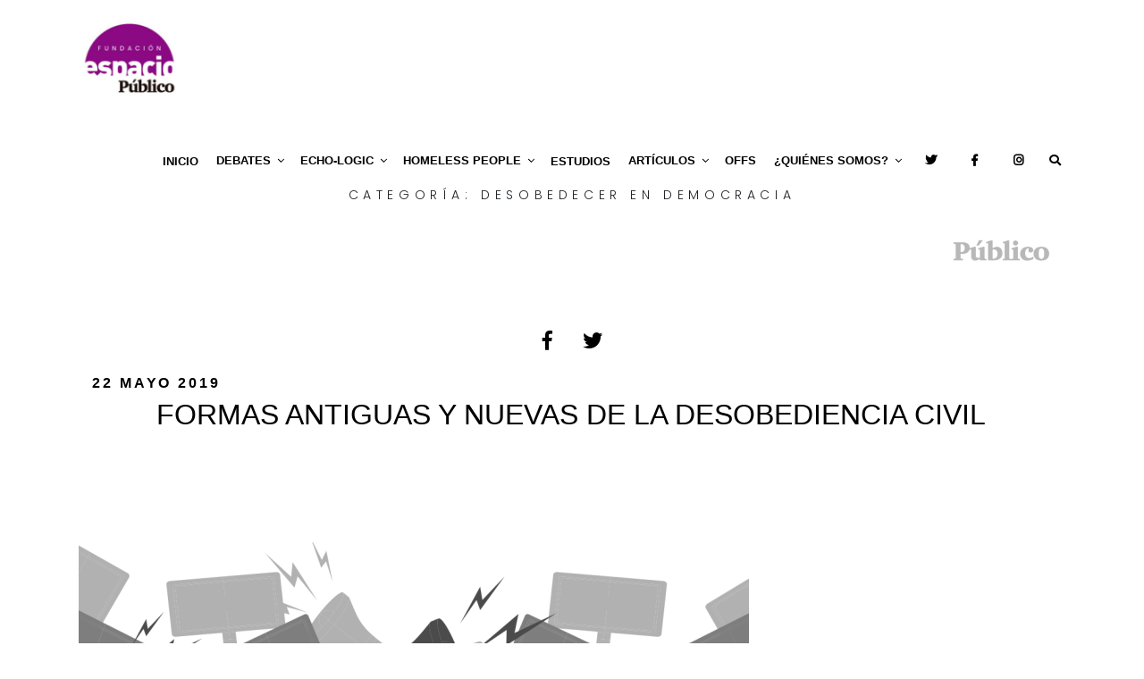

--- FILE ---
content_type: text/html; charset=UTF-8
request_url: https://espacio-publico.com/category/nos-queda-la-palabra/desobedecer-en-democracia
body_size: 41428
content:
<!DOCTYPE html>
<html lang="es" prefix="og: http://ogp.me/ns# fb: http://ogp.me/ns/fb#" class="no-js no-svg">
<head>
	<meta charset="UTF-8">
	<meta name="viewport" content="width=device-width, initial-scale=1">
	<link rel="profile" href="http://gmpg.org/xfn/11">

    <!-- <script type="text/javascript">
    if (location.hostname == 'espacio-publico.com' && location.href.substring(0, 7) == 'http://') {
        location.href = location.href.replace('http://', 'https://');
    }
    </script> -->

    <!-- GA3 
    <script type="text/javascript">
    var _gaq = _gaq || [];
    _gaq.push(['_setAccount', 'UA-2651254-6']);
    _gaq.push(['_setDomainName', 'espacio-publico.com']);
    _gaq.push(['_trackPageview']);
    _gaq.push(['b._setAccount', 'UA-38858325-1']);
    _gaq.push(['b._setDomainName', 'espacio-publico.com']);
    _gaq.push(['b._trackPageview']);
    (function() {
    var ga = document.createElement('script'); ga.type = 'text/javascript'; ga.async = true;
    ga.src = ('https:' == document.location.protocol ? 'https://' : 'http://') + 'stats.g.doubleclick.net/dc.js';
    (document.getElementsByTagName('head')[0] || document.getElementsByTagName('body')[0]).appendChild(ga);
    })();
    </script> -->

	<!-- GA4 Google tag (gtag.js) -->
	<script async src="https://www.googletagmanager.com/gtag/js?id=G-VDDGDNKYMM"></script>
	<script>
	window.dataLayer = window.dataLayer || [];
	function gtag(){dataLayer.push(arguments);}
	gtag('js', new Date());
	gtag('config', 'G-VDDGDNKYMM');
	</script>



	<script>(function(html){html.className = html.className.replace(/\bno-js\b/,'js')})(document.documentElement);</script>
<title>Desobedecer en democracia</title>
<meta name='robots' content='max-image-preview:large' />
<link rel='dns-prefetch' href='//fonts.googleapis.com' />
<link rel='dns-prefetch' href='//www.googletagmanager.com' />
<link rel="alternate" type="application/rss+xml" title=" &raquo; Feed" href="https://espacio-publico.com/feed" />
<link rel="alternate" type="application/rss+xml" title=" &raquo; Feed de los comentarios" href="https://espacio-publico.com/comments/feed" />
<link rel="alternate" type="application/rss+xml" title=" &raquo; Categoría Desobedecer en democracia del feed" href="https://espacio-publico.com/category/nos-queda-la-palabra/desobedecer-en-democracia/feed" />
<script type="text/javascript">
/* <![CDATA[ */
window._wpemojiSettings = {"baseUrl":"https:\/\/s.w.org\/images\/core\/emoji\/14.0.0\/72x72\/","ext":".png","svgUrl":"https:\/\/s.w.org\/images\/core\/emoji\/14.0.0\/svg\/","svgExt":".svg","source":{"concatemoji":"https:\/\/espacio-publico.com\/wp-includes\/js\/wp-emoji-release.min.js?ver=6.4.7"}};
/*! This file is auto-generated */
!function(i,n){var o,s,e;function c(e){try{var t={supportTests:e,timestamp:(new Date).valueOf()};sessionStorage.setItem(o,JSON.stringify(t))}catch(e){}}function p(e,t,n){e.clearRect(0,0,e.canvas.width,e.canvas.height),e.fillText(t,0,0);var t=new Uint32Array(e.getImageData(0,0,e.canvas.width,e.canvas.height).data),r=(e.clearRect(0,0,e.canvas.width,e.canvas.height),e.fillText(n,0,0),new Uint32Array(e.getImageData(0,0,e.canvas.width,e.canvas.height).data));return t.every(function(e,t){return e===r[t]})}function u(e,t,n){switch(t){case"flag":return n(e,"\ud83c\udff3\ufe0f\u200d\u26a7\ufe0f","\ud83c\udff3\ufe0f\u200b\u26a7\ufe0f")?!1:!n(e,"\ud83c\uddfa\ud83c\uddf3","\ud83c\uddfa\u200b\ud83c\uddf3")&&!n(e,"\ud83c\udff4\udb40\udc67\udb40\udc62\udb40\udc65\udb40\udc6e\udb40\udc67\udb40\udc7f","\ud83c\udff4\u200b\udb40\udc67\u200b\udb40\udc62\u200b\udb40\udc65\u200b\udb40\udc6e\u200b\udb40\udc67\u200b\udb40\udc7f");case"emoji":return!n(e,"\ud83e\udef1\ud83c\udffb\u200d\ud83e\udef2\ud83c\udfff","\ud83e\udef1\ud83c\udffb\u200b\ud83e\udef2\ud83c\udfff")}return!1}function f(e,t,n){var r="undefined"!=typeof WorkerGlobalScope&&self instanceof WorkerGlobalScope?new OffscreenCanvas(300,150):i.createElement("canvas"),a=r.getContext("2d",{willReadFrequently:!0}),o=(a.textBaseline="top",a.font="600 32px Arial",{});return e.forEach(function(e){o[e]=t(a,e,n)}),o}function t(e){var t=i.createElement("script");t.src=e,t.defer=!0,i.head.appendChild(t)}"undefined"!=typeof Promise&&(o="wpEmojiSettingsSupports",s=["flag","emoji"],n.supports={everything:!0,everythingExceptFlag:!0},e=new Promise(function(e){i.addEventListener("DOMContentLoaded",e,{once:!0})}),new Promise(function(t){var n=function(){try{var e=JSON.parse(sessionStorage.getItem(o));if("object"==typeof e&&"number"==typeof e.timestamp&&(new Date).valueOf()<e.timestamp+604800&&"object"==typeof e.supportTests)return e.supportTests}catch(e){}return null}();if(!n){if("undefined"!=typeof Worker&&"undefined"!=typeof OffscreenCanvas&&"undefined"!=typeof URL&&URL.createObjectURL&&"undefined"!=typeof Blob)try{var e="postMessage("+f.toString()+"("+[JSON.stringify(s),u.toString(),p.toString()].join(",")+"));",r=new Blob([e],{type:"text/javascript"}),a=new Worker(URL.createObjectURL(r),{name:"wpTestEmojiSupports"});return void(a.onmessage=function(e){c(n=e.data),a.terminate(),t(n)})}catch(e){}c(n=f(s,u,p))}t(n)}).then(function(e){for(var t in e)n.supports[t]=e[t],n.supports.everything=n.supports.everything&&n.supports[t],"flag"!==t&&(n.supports.everythingExceptFlag=n.supports.everythingExceptFlag&&n.supports[t]);n.supports.everythingExceptFlag=n.supports.everythingExceptFlag&&!n.supports.flag,n.DOMReady=!1,n.readyCallback=function(){n.DOMReady=!0}}).then(function(){return e}).then(function(){var e;n.supports.everything||(n.readyCallback(),(e=n.source||{}).concatemoji?t(e.concatemoji):e.wpemoji&&e.twemoji&&(t(e.twemoji),t(e.wpemoji)))}))}((window,document),window._wpemojiSettings);
/* ]]> */
</script>
<style id='wp-emoji-styles-inline-css' type='text/css'>

	img.wp-smiley, img.emoji {
		display: inline !important;
		border: none !important;
		box-shadow: none !important;
		height: 1em !important;
		width: 1em !important;
		margin: 0 0.07em !important;
		vertical-align: -0.1em !important;
		background: none !important;
		padding: 0 !important;
	}
</style>
<link rel='stylesheet' id='wp-block-library-css' href='https://espacio-publico.com/wp-includes/css/dist/block-library/style.min.css?ver=6.4.7' type='text/css' media='all' />
<style id='pdfemb-pdf-embedder-viewer-style-inline-css' type='text/css'>
.wp-block-pdfemb-pdf-embedder-viewer{max-width:none}

</style>
<style id='classic-theme-styles-inline-css' type='text/css'>
/*! This file is auto-generated */
.wp-block-button__link{color:#fff;background-color:#32373c;border-radius:9999px;box-shadow:none;text-decoration:none;padding:calc(.667em + 2px) calc(1.333em + 2px);font-size:1.125em}.wp-block-file__button{background:#32373c;color:#fff;text-decoration:none}
</style>
<style id='global-styles-inline-css' type='text/css'>
body{--wp--preset--color--black: #000000;--wp--preset--color--cyan-bluish-gray: #abb8c3;--wp--preset--color--white: #ffffff;--wp--preset--color--pale-pink: #f78da7;--wp--preset--color--vivid-red: #cf2e2e;--wp--preset--color--luminous-vivid-orange: #ff6900;--wp--preset--color--luminous-vivid-amber: #fcb900;--wp--preset--color--light-green-cyan: #7bdcb5;--wp--preset--color--vivid-green-cyan: #00d084;--wp--preset--color--pale-cyan-blue: #8ed1fc;--wp--preset--color--vivid-cyan-blue: #0693e3;--wp--preset--color--vivid-purple: #9b51e0;--wp--preset--gradient--vivid-cyan-blue-to-vivid-purple: linear-gradient(135deg,rgba(6,147,227,1) 0%,rgb(155,81,224) 100%);--wp--preset--gradient--light-green-cyan-to-vivid-green-cyan: linear-gradient(135deg,rgb(122,220,180) 0%,rgb(0,208,130) 100%);--wp--preset--gradient--luminous-vivid-amber-to-luminous-vivid-orange: linear-gradient(135deg,rgba(252,185,0,1) 0%,rgba(255,105,0,1) 100%);--wp--preset--gradient--luminous-vivid-orange-to-vivid-red: linear-gradient(135deg,rgba(255,105,0,1) 0%,rgb(207,46,46) 100%);--wp--preset--gradient--very-light-gray-to-cyan-bluish-gray: linear-gradient(135deg,rgb(238,238,238) 0%,rgb(169,184,195) 100%);--wp--preset--gradient--cool-to-warm-spectrum: linear-gradient(135deg,rgb(74,234,220) 0%,rgb(151,120,209) 20%,rgb(207,42,186) 40%,rgb(238,44,130) 60%,rgb(251,105,98) 80%,rgb(254,248,76) 100%);--wp--preset--gradient--blush-light-purple: linear-gradient(135deg,rgb(255,206,236) 0%,rgb(152,150,240) 100%);--wp--preset--gradient--blush-bordeaux: linear-gradient(135deg,rgb(254,205,165) 0%,rgb(254,45,45) 50%,rgb(107,0,62) 100%);--wp--preset--gradient--luminous-dusk: linear-gradient(135deg,rgb(255,203,112) 0%,rgb(199,81,192) 50%,rgb(65,88,208) 100%);--wp--preset--gradient--pale-ocean: linear-gradient(135deg,rgb(255,245,203) 0%,rgb(182,227,212) 50%,rgb(51,167,181) 100%);--wp--preset--gradient--electric-grass: linear-gradient(135deg,rgb(202,248,128) 0%,rgb(113,206,126) 100%);--wp--preset--gradient--midnight: linear-gradient(135deg,rgb(2,3,129) 0%,rgb(40,116,252) 100%);--wp--preset--font-size--small: 13px;--wp--preset--font-size--medium: 20px;--wp--preset--font-size--large: 36px;--wp--preset--font-size--x-large: 42px;--wp--preset--spacing--20: 0.44rem;--wp--preset--spacing--30: 0.67rem;--wp--preset--spacing--40: 1rem;--wp--preset--spacing--50: 1.5rem;--wp--preset--spacing--60: 2.25rem;--wp--preset--spacing--70: 3.38rem;--wp--preset--spacing--80: 5.06rem;--wp--preset--shadow--natural: 6px 6px 9px rgba(0, 0, 0, 0.2);--wp--preset--shadow--deep: 12px 12px 50px rgba(0, 0, 0, 0.4);--wp--preset--shadow--sharp: 6px 6px 0px rgba(0, 0, 0, 0.2);--wp--preset--shadow--outlined: 6px 6px 0px -3px rgba(255, 255, 255, 1), 6px 6px rgba(0, 0, 0, 1);--wp--preset--shadow--crisp: 6px 6px 0px rgba(0, 0, 0, 1);}:where(.is-layout-flex){gap: 0.5em;}:where(.is-layout-grid){gap: 0.5em;}body .is-layout-flow > .alignleft{float: left;margin-inline-start: 0;margin-inline-end: 2em;}body .is-layout-flow > .alignright{float: right;margin-inline-start: 2em;margin-inline-end: 0;}body .is-layout-flow > .aligncenter{margin-left: auto !important;margin-right: auto !important;}body .is-layout-constrained > .alignleft{float: left;margin-inline-start: 0;margin-inline-end: 2em;}body .is-layout-constrained > .alignright{float: right;margin-inline-start: 2em;margin-inline-end: 0;}body .is-layout-constrained > .aligncenter{margin-left: auto !important;margin-right: auto !important;}body .is-layout-constrained > :where(:not(.alignleft):not(.alignright):not(.alignfull)){max-width: var(--wp--style--global--content-size);margin-left: auto !important;margin-right: auto !important;}body .is-layout-constrained > .alignwide{max-width: var(--wp--style--global--wide-size);}body .is-layout-flex{display: flex;}body .is-layout-flex{flex-wrap: wrap;align-items: center;}body .is-layout-flex > *{margin: 0;}body .is-layout-grid{display: grid;}body .is-layout-grid > *{margin: 0;}:where(.wp-block-columns.is-layout-flex){gap: 2em;}:where(.wp-block-columns.is-layout-grid){gap: 2em;}:where(.wp-block-post-template.is-layout-flex){gap: 1.25em;}:where(.wp-block-post-template.is-layout-grid){gap: 1.25em;}.has-black-color{color: var(--wp--preset--color--black) !important;}.has-cyan-bluish-gray-color{color: var(--wp--preset--color--cyan-bluish-gray) !important;}.has-white-color{color: var(--wp--preset--color--white) !important;}.has-pale-pink-color{color: var(--wp--preset--color--pale-pink) !important;}.has-vivid-red-color{color: var(--wp--preset--color--vivid-red) !important;}.has-luminous-vivid-orange-color{color: var(--wp--preset--color--luminous-vivid-orange) !important;}.has-luminous-vivid-amber-color{color: var(--wp--preset--color--luminous-vivid-amber) !important;}.has-light-green-cyan-color{color: var(--wp--preset--color--light-green-cyan) !important;}.has-vivid-green-cyan-color{color: var(--wp--preset--color--vivid-green-cyan) !important;}.has-pale-cyan-blue-color{color: var(--wp--preset--color--pale-cyan-blue) !important;}.has-vivid-cyan-blue-color{color: var(--wp--preset--color--vivid-cyan-blue) !important;}.has-vivid-purple-color{color: var(--wp--preset--color--vivid-purple) !important;}.has-black-background-color{background-color: var(--wp--preset--color--black) !important;}.has-cyan-bluish-gray-background-color{background-color: var(--wp--preset--color--cyan-bluish-gray) !important;}.has-white-background-color{background-color: var(--wp--preset--color--white) !important;}.has-pale-pink-background-color{background-color: var(--wp--preset--color--pale-pink) !important;}.has-vivid-red-background-color{background-color: var(--wp--preset--color--vivid-red) !important;}.has-luminous-vivid-orange-background-color{background-color: var(--wp--preset--color--luminous-vivid-orange) !important;}.has-luminous-vivid-amber-background-color{background-color: var(--wp--preset--color--luminous-vivid-amber) !important;}.has-light-green-cyan-background-color{background-color: var(--wp--preset--color--light-green-cyan) !important;}.has-vivid-green-cyan-background-color{background-color: var(--wp--preset--color--vivid-green-cyan) !important;}.has-pale-cyan-blue-background-color{background-color: var(--wp--preset--color--pale-cyan-blue) !important;}.has-vivid-cyan-blue-background-color{background-color: var(--wp--preset--color--vivid-cyan-blue) !important;}.has-vivid-purple-background-color{background-color: var(--wp--preset--color--vivid-purple) !important;}.has-black-border-color{border-color: var(--wp--preset--color--black) !important;}.has-cyan-bluish-gray-border-color{border-color: var(--wp--preset--color--cyan-bluish-gray) !important;}.has-white-border-color{border-color: var(--wp--preset--color--white) !important;}.has-pale-pink-border-color{border-color: var(--wp--preset--color--pale-pink) !important;}.has-vivid-red-border-color{border-color: var(--wp--preset--color--vivid-red) !important;}.has-luminous-vivid-orange-border-color{border-color: var(--wp--preset--color--luminous-vivid-orange) !important;}.has-luminous-vivid-amber-border-color{border-color: var(--wp--preset--color--luminous-vivid-amber) !important;}.has-light-green-cyan-border-color{border-color: var(--wp--preset--color--light-green-cyan) !important;}.has-vivid-green-cyan-border-color{border-color: var(--wp--preset--color--vivid-green-cyan) !important;}.has-pale-cyan-blue-border-color{border-color: var(--wp--preset--color--pale-cyan-blue) !important;}.has-vivid-cyan-blue-border-color{border-color: var(--wp--preset--color--vivid-cyan-blue) !important;}.has-vivid-purple-border-color{border-color: var(--wp--preset--color--vivid-purple) !important;}.has-vivid-cyan-blue-to-vivid-purple-gradient-background{background: var(--wp--preset--gradient--vivid-cyan-blue-to-vivid-purple) !important;}.has-light-green-cyan-to-vivid-green-cyan-gradient-background{background: var(--wp--preset--gradient--light-green-cyan-to-vivid-green-cyan) !important;}.has-luminous-vivid-amber-to-luminous-vivid-orange-gradient-background{background: var(--wp--preset--gradient--luminous-vivid-amber-to-luminous-vivid-orange) !important;}.has-luminous-vivid-orange-to-vivid-red-gradient-background{background: var(--wp--preset--gradient--luminous-vivid-orange-to-vivid-red) !important;}.has-very-light-gray-to-cyan-bluish-gray-gradient-background{background: var(--wp--preset--gradient--very-light-gray-to-cyan-bluish-gray) !important;}.has-cool-to-warm-spectrum-gradient-background{background: var(--wp--preset--gradient--cool-to-warm-spectrum) !important;}.has-blush-light-purple-gradient-background{background: var(--wp--preset--gradient--blush-light-purple) !important;}.has-blush-bordeaux-gradient-background{background: var(--wp--preset--gradient--blush-bordeaux) !important;}.has-luminous-dusk-gradient-background{background: var(--wp--preset--gradient--luminous-dusk) !important;}.has-pale-ocean-gradient-background{background: var(--wp--preset--gradient--pale-ocean) !important;}.has-electric-grass-gradient-background{background: var(--wp--preset--gradient--electric-grass) !important;}.has-midnight-gradient-background{background: var(--wp--preset--gradient--midnight) !important;}.has-small-font-size{font-size: var(--wp--preset--font-size--small) !important;}.has-medium-font-size{font-size: var(--wp--preset--font-size--medium) !important;}.has-large-font-size{font-size: var(--wp--preset--font-size--large) !important;}.has-x-large-font-size{font-size: var(--wp--preset--font-size--x-large) !important;}
.wp-block-navigation a:where(:not(.wp-element-button)){color: inherit;}
:where(.wp-block-post-template.is-layout-flex){gap: 1.25em;}:where(.wp-block-post-template.is-layout-grid){gap: 1.25em;}
:where(.wp-block-columns.is-layout-flex){gap: 2em;}:where(.wp-block-columns.is-layout-grid){gap: 2em;}
.wp-block-pullquote{font-size: 1.5em;line-height: 1.6;}
</style>
<link rel='stylesheet' id='contact-form-7-css' href='https://espacio-publico.com/wp-content/plugins/contact-form-7/includes/css/styles.css?ver=5.8.7' type='text/css' media='all' />
<link rel='stylesheet' id='events-manager-css' href='https://espacio-publico.com/wp-content/plugins/events-manager/includes/css/events-manager.min.css?ver=6.4.6.4' type='text/css' media='all' />
<style id='events-manager-inline-css' type='text/css'>
body .em { --font-family : inherit; --font-weight : inherit; --font-size : 1em; --line-height : inherit; }
</style>
<link rel='stylesheet' id='espacio-publico-style-css' href='https://espacio-publico.com/wp-content/themes/espacio-publico/style.css?ver=20230116' type='text/css' media='all' />
<link rel='stylesheet' id='espacio-publico-fonts-css' href='https://fonts.googleapis.com/css?family=Libre+Franklin%3A300%2C300i%2C400%2C400i%2C600%2C600i%2C800%2C800i%7CPlayfair%2BDisplay%3A400%2C400i%2C700%2C700i%2C900%2C900i%7CPoppins%3A300%2C400%2C400i%2C500%2C500i%2C600%2C600i%2C700%2C700i%2C800%2C800i%2C900%2C900i&#038;subset=latin%2Clatin-ext' type='text/css' media='all' />
<link rel='stylesheet' id='espacio-publico-bootstrap-css' href='https://espacio-publico.com/wp-content/themes/espacio-publico/assets/css/bootstrap.min.css?ver=6.4.7' type='text/css' media='all' />
<link rel='stylesheet' id='espacio-publico-font-awesome-css' href='https://espacio-publico.com/wp-content/themes/espacio-publico/assets/css/font-awesome.min.css?ver=6.4.7' type='text/css' media='all' />
<link rel='stylesheet' id='espacio-publico-hover-css' href='https://espacio-publico.com/wp-content/themes/espacio-publico/assets/css/hover.css?ver=6.4.7' type='text/css' media='all' />
<!--[if lt IE 9]>
<link rel='stylesheet' id='espacio-publico-ie8-css' href='https://espacio-publico.com/wp-content/themes/espacio-publico/assets/css/ie8.css?ver=1.0' type='text/css' media='all' />
<![endif]-->
<script type="text/javascript" src="https://espacio-publico.com/wp-includes/js/jquery/jquery.min.js?ver=3.7.1" id="jquery-core-js"></script>
<script type="text/javascript" src="https://espacio-publico.com/wp-includes/js/jquery/jquery-migrate.min.js?ver=3.4.1" id="jquery-migrate-js"></script>
<script type="text/javascript" src="https://espacio-publico.com/wp-content/plugins/espacio-publico-widgets-plugin/widgets/modulo-espaciopublico-widget/swapImg.js?ver=6.4.7" id="swapImg-js"></script>
<script type="text/javascript" src="https://espacio-publico.com/wp-includes/js/jquery/ui/core.min.js?ver=1.13.2" id="jquery-ui-core-js"></script>
<script type="text/javascript" src="https://espacio-publico.com/wp-includes/js/jquery/ui/mouse.min.js?ver=1.13.2" id="jquery-ui-mouse-js"></script>
<script type="text/javascript" src="https://espacio-publico.com/wp-includes/js/jquery/ui/sortable.min.js?ver=1.13.2" id="jquery-ui-sortable-js"></script>
<script type="text/javascript" src="https://espacio-publico.com/wp-includes/js/jquery/ui/datepicker.min.js?ver=1.13.2" id="jquery-ui-datepicker-js"></script>
<script type="text/javascript" id="jquery-ui-datepicker-js-after">
/* <![CDATA[ */
jQuery(function(jQuery){jQuery.datepicker.setDefaults({"closeText":"Cerrar","currentText":"Hoy","monthNames":["enero","febrero","marzo","abril","mayo","junio","julio","agosto","septiembre","octubre","noviembre","diciembre"],"monthNamesShort":["Ene","Feb","Mar","Abr","May","Jun","Jul","Ago","Sep","Oct","Nov","Dic"],"nextText":"Siguiente","prevText":"Anterior","dayNames":["domingo","lunes","martes","mi\u00e9rcoles","jueves","viernes","s\u00e1bado"],"dayNamesShort":["Dom","Lun","Mar","Mi\u00e9","Jue","Vie","S\u00e1b"],"dayNamesMin":["D","L","M","X","J","V","S"],"dateFormat":"d MM yy","firstDay":1,"isRTL":false});});
/* ]]> */
</script>
<script type="text/javascript" src="https://espacio-publico.com/wp-includes/js/jquery/ui/resizable.min.js?ver=1.13.2" id="jquery-ui-resizable-js"></script>
<script type="text/javascript" src="https://espacio-publico.com/wp-includes/js/jquery/ui/draggable.min.js?ver=1.13.2" id="jquery-ui-draggable-js"></script>
<script type="text/javascript" src="https://espacio-publico.com/wp-includes/js/jquery/ui/controlgroup.min.js?ver=1.13.2" id="jquery-ui-controlgroup-js"></script>
<script type="text/javascript" src="https://espacio-publico.com/wp-includes/js/jquery/ui/checkboxradio.min.js?ver=1.13.2" id="jquery-ui-checkboxradio-js"></script>
<script type="text/javascript" src="https://espacio-publico.com/wp-includes/js/jquery/ui/button.min.js?ver=1.13.2" id="jquery-ui-button-js"></script>
<script type="text/javascript" src="https://espacio-publico.com/wp-includes/js/jquery/ui/dialog.min.js?ver=1.13.2" id="jquery-ui-dialog-js"></script>
<script type="text/javascript" id="events-manager-js-extra">
/* <![CDATA[ */
var EM = {"ajaxurl":"https:\/\/espacio-publico.com\/wp-admin\/admin-ajax.php","locationajaxurl":"https:\/\/espacio-publico.com\/wp-admin\/admin-ajax.php?action=locations_search","firstDay":"1","locale":"es","dateFormat":"yy-mm-dd","ui_css":"https:\/\/espacio-publico.com\/wp-content\/plugins\/events-manager\/includes\/css\/jquery-ui\/build.min.css","show24hours":"1","is_ssl":"1","autocomplete_limit":"10","calendar":{"breakpoints":{"small":560,"medium":908,"large":false}},"phone":"","datepicker":{"format":"d\/m\/Y","locale":"es"},"search":{"breakpoints":{"small":650,"medium":850,"full":false}},"url":"https:\/\/espacio-publico.com\/wp-content\/plugins\/events-manager","txt_search":"Buscar en la agenda","txt_searching":"Buscando...","txt_loading":"Cargando..."};
/* ]]> */
</script>
<script type="text/javascript" src="https://espacio-publico.com/wp-content/plugins/events-manager/includes/js/events-manager.min.js?ver=6.4.6.4" id="events-manager-js"></script>
<script type="text/javascript" src="https://espacio-publico.com/wp-content/plugins/events-manager/includes/external/flatpickr/l10n/es.min.js?ver=6.4.6.4" id="em-flatpickr-localization-js"></script>
<!--[if lt IE 9]>
<script type="text/javascript" src="https://espacio-publico.com/wp-content/themes/espacio-publico/assets/js/html5.js?ver=3.7.3" id="html5-js"></script>
<![endif]-->
<link rel="https://api.w.org/" href="https://espacio-publico.com/wp-json/" /><link rel="alternate" type="application/json" href="https://espacio-publico.com/wp-json/wp/v2/categories/15639" /><link rel="EditURI" type="application/rsd+xml" title="RSD" href="https://espacio-publico.com/xmlrpc.php?rsd" />
<meta name="generator" content="WordPress 6.4.7" />
<meta name="generator" content="Site Kit by Google 1.170.0" />        <script type="text/javascript">
            (function () {
                window.lsow_fs = {can_use_premium_code: false};
            })();
        </script>
        <link rel="icon" href="https://espacio-publico.com/wp-content/uploads/2018/10/cropped-espacio-publico-logo-1-32x32.jpg" sizes="32x32" />
<link rel="icon" href="https://espacio-publico.com/wp-content/uploads/2018/10/cropped-espacio-publico-logo-1-192x192.jpg" sizes="192x192" />
<link rel="apple-touch-icon" href="https://espacio-publico.com/wp-content/uploads/2018/10/cropped-espacio-publico-logo-1-180x180.jpg" />
<meta name="msapplication-TileImage" content="https://espacio-publico.com/wp-content/uploads/2018/10/cropped-espacio-publico-logo-1-270x270.jpg" />

<!-- START - Open Graph and Twitter Card Tags 3.1.2 -->
 <!-- Facebook Open Graph -->
  <meta property="og:locale" content="es_ES"/>
  <meta property="og:site_name" content=""/>
  <meta property="og:title" content="Desobedecer en democracia"/>
  <meta property="og:url" content="https://espacio-publico.com/category/nos-queda-la-palabra/desobedecer-en-democracia"/>
  <meta property="og:type" content="article"/>
  <meta property="og:description" content="Desobedecer en democracia"/>
  <meta property="og:image" content="https://espacio-publico.com/wp-content/uploads/2021/01/cropped-logo-espacio-publico.png"/>
  <meta property="og:image:url" content="https://espacio-publico.com/wp-content/uploads/2021/01/cropped-logo-espacio-publico.png"/>
  <meta property="og:image:secure_url" content="https://espacio-publico.com/wp-content/uploads/2021/01/cropped-logo-espacio-publico.png"/>
 <!-- Google+ / Schema.org -->
 <!-- Twitter Cards -->
  <meta name="twitter:title" content="Desobedecer en democracia"/>
  <meta name="twitter:url" content="https://espacio-publico.com/category/nos-queda-la-palabra/desobedecer-en-democracia"/>
  <meta name="twitter:description" content="Desobedecer en democracia"/>
  <meta name="twitter:image" content="https://espacio-publico.com/wp-content/uploads/2021/01/cropped-logo-espacio-publico.png"/>
  <meta name="twitter:card" content="summary_large_image"/>
  <meta name="twitter:site" content="@Espacio_Pub"/>
 <!-- SEO -->
 <!-- Misc. tags -->
 <!-- is_category -->
<!-- END - Open Graph and Twitter Card Tags 3.1.2 -->
	

	<link rel="stylesheet" type="text/css" href="https://espacio-publico.com/wp-content/themes/espacio-publico/assets/css/custom.css">
	<link href="https://fonts.googleapis.com/css?family=Playfair+Display|Poppins:300,300i,400,400i,600,600i,700,800,800i" rel="stylesheet">

</head>

<body class="archive category category-desobedecer-en-democracia category-15639 wp-custom-logo group-blog hfeed has-header-image page-one-column colors-light">

<div id="page" class="site">
	<header id="masthead" class="site-header home-initial" role="banner">
		<div class="container">
			
			<h1><a href="https://espacio-publico.com/" class="custom-logo-link" rel="home"><img width="250" height="250" src="https://espacio-publico.com/wp-content/uploads/2025/09/cropped-logo-200x200-bg-white.jpg" class="custom-logo" alt="" decoding="async" fetchpriority="high" srcset="https://espacio-publico.com/wp-content/uploads/2025/09/cropped-logo-200x200-bg-white.jpg 250w, https://espacio-publico.com/wp-content/uploads/2025/09/cropped-logo-200x200-bg-white-150x150.jpg 150w" sizes="(max-width: 767px) 89vw, (max-width: 1000px) 54vw, (max-width: 1071px) 543px, 580px" /></a><a class="espacio-publico" href=https://espacio-publico.com ><span>Fundación</span> Espacio Público</a></h1>
										<div class="navigation-top">
					<div class="">
						<nav id="site-navigation" class="main-navigation" role="navigation" aria-label="Menú superior">
	<button class="menu-toggle" aria-controls="top-menu" aria-expanded="false">
		<svg class="icon icon-bars" aria-hidden="true" role="img"> <use href="#icon-bars" xlink:href="#icon-bars"></use> </svg><svg class="icon icon-close" aria-hidden="true" role="img"> <use href="#icon-close" xlink:href="#icon-close"></use> </svg><span>Menú</span>	</button>

	<div class="menu-menu-principal-container"><ul id="top-menu" class="menu"><li id="menu-item-5107" class="hvr-underline-from-center menu-item menu-item-type-custom menu-item-object-custom menu-item-home menu-item-5107"><a href="https://espacio-publico.com/">Inicio</a></li>
<li id="menu-item-5357" class="menu-item menu-item-type-taxonomy menu-item-object-category menu-item-has-children menu-item-5357"><a href="https://espacio-publico.com/category/debates">Debates<svg class="icon icon-angle-down" aria-hidden="true" role="img"> <use href="#icon-angle-down" xlink:href="#icon-angle-down"></use> </svg></a>
<ul class="sub-menu">
	<li id="menu-item-15671" class="menu-item menu-item-type-taxonomy menu-item-object-category menu-item-15671"><a href="https://espacio-publico.com/category/videos">Vídeos</a></li>
</ul>
</li>
<li id="menu-item-24774" class="menu-item menu-item-type-custom menu-item-object-custom menu-item-has-children menu-item-24774"><a href="#">Echo-logic<svg class="icon icon-angle-down" aria-hidden="true" role="img"> <use href="#icon-angle-down" xlink:href="#icon-angle-down"></use> </svg></a>
<ul class="sub-menu">
	<li id="menu-item-24467" class="menu-item menu-item-type-post_type menu-item-object-page menu-item-24467"><a href="https://espacio-publico.com/echologic">¿Qué es Echo-logic?</a></li>
	<li id="menu-item-24800" class="menu-item menu-item-type-post_type menu-item-object-page menu-item-24800"><a href="https://espacio-publico.com/participantes">Participantes</a></li>
	<li id="menu-item-27885" class="menu-item menu-item-type-post_type menu-item-object-page menu-item-27885"><a href="https://espacio-publico.com/resultados-echo-logic">Resultados Echo-logic</a></li>
	<li id="menu-item-24773" class="menu-item menu-item-type-custom menu-item-object-custom menu-item-has-children menu-item-24773"><a href="#">Actividades<svg class="icon icon-angle-down" aria-hidden="true" role="img"> <use href="#icon-angle-down" xlink:href="#icon-angle-down"></use> </svg></a>
	<ul class="sub-menu">
		<li id="menu-item-24602" class="menu-item menu-item-type-post_type menu-item-object-page menu-item-24602"><a href="https://espacio-publico.com/encuesta-echo-logic">Encuesta Echo-logic</a></li>
		<li id="menu-item-24814" class="menu-item menu-item-type-post_type menu-item-object-post menu-item-24814"><a href="https://espacio-publico.com/echo-logic-el-dialogo-rural-urbano-en-la-transicion-ecologica">Debate escrito</a></li>
		<li id="menu-item-27657" class="menu-item menu-item-type-post_type menu-item-object-page menu-item-27657"><a href="https://espacio-publico.com/extracto-de-el-director-trilogia-madre-nuestra-de-ana-filomena-amaral">Extracto de ‘El Director’</a></li>
		<li id="menu-item-27408" class="menu-item menu-item-type-post_type menu-item-object-post menu-item-27408"><a href="https://espacio-publico.com/jovenes-y-dana-transformar-no-solo-reconstruir">Evento Jóvenes y DANA</a></li>
		<li id="menu-item-24739" class="menu-item menu-item-type-post_type menu-item-object-page menu-item-24739"><a href="https://espacio-publico.com/festival-literario-internacional-do-interior-palavras-de-fogo">FLII «Palavras de fogo»</a></li>
		<li id="menu-item-27658" class="menu-item menu-item-type-post_type menu-item-object-page menu-item-27658"><a href="https://espacio-publico.com/flii-palavras-de-fogo-ii">FLII «Palavras de fogo» II</a></li>
		<li id="menu-item-27896" class="menu-item menu-item-type-post_type menu-item-object-page menu-item-27896"><a href="https://espacio-publico.com/evento-online-italia">Del campo a la ciudad</a></li>
	</ul>
</li>
</ul>
</li>
<li id="menu-item-27689" class="menu-item menu-item-type-post_type menu-item-object-page menu-item-has-children menu-item-27689"><a href="https://espacio-publico.com/reconnecting-education-with-homeless-people">Homeless people<svg class="icon icon-angle-down" aria-hidden="true" role="img"> <use href="#icon-angle-down" xlink:href="#icon-angle-down"></use> </svg></a>
<ul class="sub-menu">
	<li id="menu-item-27748" class="menu-item menu-item-type-custom menu-item-object-custom menu-item-has-children menu-item-27748"><a href="#">Artículos<svg class="icon icon-angle-down" aria-hidden="true" role="img"> <use href="#icon-angle-down" xlink:href="#icon-angle-down"></use> </svg></a>
	<ul class="sub-menu">
		<li id="menu-item-27746" class="menu-item menu-item-type-post_type menu-item-object-post menu-item-27746"><a href="https://espacio-publico.com/reconectar-la-educacion-con-las-personas-sin-hogar-reconnecting-education-with-homeless-people">Reconectar la educación</a></li>
	</ul>
</li>
</ul>
</li>
<li id="menu-item-15673" class="hvr-underline-from-center menu-item menu-item-type-taxonomy menu-item-object-category menu-item-15673"><a href="https://espacio-publico.com/category/informes-y-estudios">Estudios</a></li>
<li id="menu-item-24155" class="menu-item menu-item-type-custom menu-item-object-custom menu-item-has-children menu-item-24155"><a href="#">Artículos<svg class="icon icon-angle-down" aria-hidden="true" role="img"> <use href="#icon-angle-down" xlink:href="#icon-angle-down"></use> </svg></a>
<ul class="sub-menu">
	<li id="menu-item-5305" class="hvr-underline-from-center menu-item menu-item-type-taxonomy menu-item-object-category menu-item-5305"><a href="https://espacio-publico.com/category/espacio-critico">Esp. crítico</a></li>
	<li id="menu-item-24158" class="menu-item menu-item-type-taxonomy menu-item-object-category menu-item-24158"><a href="https://espacio-publico.com/category/en-profundidad">En profundidad</a></li>
	<li id="menu-item-24156" class="menu-item menu-item-type-taxonomy menu-item-object-category current-category-ancestor menu-item-24156"><a href="https://espacio-publico.com/category/nos-queda-la-palabra">Nos queda la palabra</a></li>
	<li id="menu-item-24270" class="menu-item menu-item-type-taxonomy menu-item-object-category menu-item-24270"><a href="https://espacio-publico.com/category/en-debate-permanente">En debate permanente</a></li>
	<li id="menu-item-24157" class="menu-item menu-item-type-taxonomy menu-item-object-category menu-item-24157"><a href="https://espacio-publico.com/category/espacio-feminista">Espacio Feminista</a></li>
</ul>
</li>
<li id="menu-item-24470" class="menu-item menu-item-type-post_type menu-item-object-page menu-item-24470"><a href="https://espacio-publico.com/los-off-de-espacio-publico">Offs</a></li>
<li id="menu-item-5853" class="disabled menu-item menu-item-type-custom menu-item-object-custom menu-item-has-children menu-item-5853"><a href="#">¿Quiénes somos?<svg class="icon icon-angle-down" aria-hidden="true" role="img"> <use href="#icon-angle-down" xlink:href="#icon-angle-down"></use> </svg></a>
<ul class="sub-menu">
	<li id="menu-item-5855" class="menu-item menu-item-type-post_type menu-item-object-page menu-item-5855"><a href="https://espacio-publico.com/que-es-espacio-publico">¿Qué es Espacio Público?</a></li>
	<li id="menu-item-24149" class="menu-item menu-item-type-post_type menu-item-object-page menu-item-24149"><a href="https://espacio-publico.com/invitacion-al-pensamiento-version-2">Una década de debates</a></li>
	<li id="menu-item-5549" class="menu-item menu-item-type-post_type menu-item-object-page menu-item-5549"><a href="https://espacio-publico.com/grupo-promotor">Grupo Promotor</a></li>
</ul>
</li>
<li id="menu-item-5399" class="social menu-item menu-item-type-custom menu-item-object-custom menu-item-5399"><a target="_blank" rel="noopener" href="https://twitter.com/Espacio_Pub"><i class="fab fa-twitter"></i></a></li>
<li id="menu-item-5400" class="social menu-item menu-item-type-custom menu-item-object-custom menu-item-5400"><a target="_blank" rel="noopener" href="https://www.facebook.com/Agora.Espacio.Publico"><i class="fab fa-facebook-f"></i></a></li>
<li id="menu-item-8423" class="social menu-item menu-item-type-custom menu-item-object-custom menu-item-8423"><a target="_blank" rel="noopener" href="https://www.instagram.com/fund.espacio.publico/"><i class="fab fa-instagram"></i></a></li>
<li id="menu-item-6900" class="search menu-item menu-item-type-custom menu-item-object-custom menu-item-6900"><a href="#"><i class="fas fa-search"></i></a></li>
</ul></div>
    <div id="menutop-search-container" class="search-container hidden">
        

<form role="search" method="get" class="search-form" action="https://espacio-publico.com/">
	<label for="search-form-6971481f6efde">
		<span class="screen-reader-text">Buscar por:</span>
	</label>
	<input type="search" id="search-form-6971481f6efde" class="search-field" placeholder="Buscar &hellip;" value="" name="s" />
	<button type="submit" class="search-submit"><svg class="icon icon-search" aria-hidden="true" role="img"> <use href="#icon-search" xlink:href="#icon-search"></use> </svg><span class="screen-reader-text">Buscar</span></button>
</form>
    </div>

</nav><!-- #site-navigation -->
					</div><!-- .wrap -->
				</div><!-- .navigation-top -->
						<div class="container logo-publico">
				<a class="" href="https://www.publico.es/" target="_blank"><img width="250" height="250" src="//espacio-publico.com/wp-content/uploads/2019/11/logo-black-1.png" class="custom-logo" alt="Público.es" itemprop="logo" ></a>
			</div>
		</div>
		
	</header><!-- #masthead -->
	
	<div class="site-content-contain">
		<div id="content" class="site-content">

<div class="wrap">

			<header class="page-header">
			<h1 class="page-title">Categoría: <span>Desobedecer en democracia</span></h1>		</header><!-- .page-header -->
	
	<div id="primary" class="content-area">
		<main id="main" class="site-main" role="main">

					
<article id="post-5286" class="post-5286 post type-post status-publish format-standard has-post-thumbnail hentry category-desobedecer-en-democracia category-nos-queda-la-palabra tag-democracia tag-desobediencia-civil">

	<ul class="share-buttons"><li class="facebook"><a href="https://www.facebook.com/sharer/sharer.php?u=https://espacio-publico.com/quisque-eleifend" target="_blank"><i class="fab fa-facebook-f"></i></a></li><li class="twitter"><a href="https://twitter.com/intent/tweet?text=Formas+antiguas+y+nuevas+de+la+desobediencia+civil+-+https%3A%2F%2Fespacio-publico.com%2Fquisque-eleifend" target="_blank"><i class="fab fa-twitter"></i></a></li></ul>	<header class="entry-header">
		<div class="container">
		<div class="entry-meta"><span class="screen-reader-text">Publicado el</span> <a href="https://espacio-publico.com/quisque-eleifend" rel="bookmark"><time class="entry-date published" datetime="2019-05-22T13:00:05+02:00">22 mayo 2019</time><time class="updated" datetime="2024-02-19T12:22:59+01:00">19 febrero 2024</time></a></div><!-- .entry-meta --><h2 class="entry-title"><a href="https://espacio-publico.com/quisque-eleifend" rel="bookmark">Formas antiguas y nuevas de la desobediencia civil</a></h2>		</div>
	</header><!-- .entry-header -->

			<div class="post-thumbnail">
			<a href="https://espacio-publico.com/quisque-eleifend">
				<img width="750" height="400" src="https://espacio-publico.com/wp-content/uploads/2019/05/desobediencia.png" class="attachment-twentyseventeen-featured-image size-twentyseventeen-featured-image wp-post-image" alt="" decoding="async" srcset="https://espacio-publico.com/wp-content/uploads/2019/05/desobediencia.png 750w, https://espacio-publico.com/wp-content/uploads/2019/05/desobediencia-300x160.png 300w" sizes="(max-width: 767px) 89vw, (max-width: 1000px) 54vw, (max-width: 1071px) 543px, 580px" />			</a>
		</div><!-- .post-thumbnail -->
	
	<div class="entry-content">
		<div class="container">
			
<p>Definir la democracia es una reflexión filosófica en sí
misma por cuanto su definición varía según sean interpelados su forma de
soberanía, sus regímenes electorales o más ampliamente sus contenidos
culturales o sociales, sus exigencias teóricas o sus esperanzas altruistas.
“Toda elocuencia humana en todas las asambleas de todos los pueblos y en todos
los tiempos puede resumirse en esto: la disputa del derecho contra la ley”,
escribe Hugo<a href="#_ftn1">[1]</a>,
planteando una definición de democracia, a saber la disputa entre lo legal y lo
legítimo, lo que no dejar de tener eco en la formulación de Claude Léfort, la
“legitimidad de un debate sobre lo legítimo y lo ilegítimo”<a href="#_ftn2">[2]</a>,
estos interrogantes, por otra parte, constituyen la reflexión nodal de la
desobediencia civil: “la desobediencia civil puede ser definida como un acto
público, no violento, decidido de manera consciente, pero político, contrario a
la ley y llevado a cabo, normalmente, para producir un cambio en la ley o bien
en la política del gobierno. Actuando así, el acto interpela el sentido de la
justicia de la mayoría de la comunidad y se declara que, según una opinión
reflexionada con madurez, los principios de cooperación social entre dos seres
legales no son respetados en la actualidad”<a href="#_ftn3">[3]</a>.
¿Quiere esto decir, además, que la desobediencia civil constituye el
cuestionamiento arquitectónico de la democracia? Sí, en la medida en que
obedecer las leyes que el pueblo mismo se ha dado equivale a desobedecer
aquellas que juzga incompatibles con su soberanía. Por que la apuesta de la
desobediencia civil no es desobedecer por desobedecer sino hacerlo con el único
objetivo de mejorar el gobierno (“pero para hablar de ello desde una
perspectiva práctica y ciudadana, al contrario de aquellos que se dicen
anarquistas, yo no pido, de entrada, “nada de gobierno”, sino, desde el
comienzo, un mejor gobierno. Que cada uno haga conocer el tipo de gobierno que
ganará su respeto y esto será el primer paso para obtenerlo”<a href="#_ftn4">[4]</a>)
dicho de otra manera, se trata siempre de someter a la reflexión de la
conciencia ciudadana la condición bien fundamentada de lo legal. Únicamente el
Estado sufre en reconocer esta parte de iniciativa y conciencia ciudadana. Ya
en 1835 Tocqueville identificaba este disfuncionamiento de la “centralización”
estatal de esta manera: “Ocurre a veces, que la centralización intenta, en su
desesperación, llamar a los ciudadanos en su socorro; pero les dice: “Obraréis
como yo quiera en tanto que yo quiera y precisamente en el sentido que yo
quiera, vosotros os haréis cargo de los detalles sin aspirar a dirigir el
conjunto, trabajaréis en las tinieblas y juzgaréis más tarde mi obra por sus
resultados”. Y concluye Tocqueville: “No es bajo semejantes condiciones que se
obtiene el concurso de la voluntad humana. ¿Por qué? Porque el Hombre está
hecho de tal modo que prefiere permanecer inmóvil que marchar sin independencia
hacia un objetivo que ignora”<a href="#_ftn5">[5]</a>.</p>



<p>En otras palabras, la desobediencia civil no es un acto de
insubordinación desorganizado, sin finalidad precisa, sino antes al contrario
la reivindicación de una conciencia esclarecida, de una ciudadanía crítica<a href="#_ftn6">[6]</a>
preparada para razonar con el legislador.</p>



<p>Efectivamente, si el contrato social es <em>tácito</em><a href="#_ftn7">[7]</a>, entonces todos los ciudadanos, participando a través de la vía de esta disputa entre lo legítimo y lo legal, vivifica lo <em>tácito</em> del contrato y les ofrece la posibilidad de co-construir el mencionado contrato previamente aceptado desde el nacimiento. La desobediencia civil recuerda, de este modo, otra verdad estructural de la democracia, a saber, su carácter inacabado y la necesidad permanente de su profundización<a href="#_ftn8">[8]</a>. Amartya Sen<a href="#_ftn9">[9]</a>, por su parte, evoca la noción de “incompletud de la justicia” para testimoniar la necesidad de interrogarse sin cesar sobre el hiato entre los principios y las prácticas democráticas, entre el derecho formal y el derecho real. Desde el momento en que considera la aventura del hiato cerrada, el Estado de Derecho se marchita y desde ese momento se contradice haciendo permanentes las desigualdades. Si la democracia está inacabada, es porque percibe constantemente la ausencia que la funda y permanece del lado de su carácter incompleto. La democracia no es, según Sen, un proceso mecánico de agregación de opiniones individuales, sino un proceso de deliberación al cual cada uno está llamado a aportar su contribución activa. En este sentido, el autor no defiende una concepción puntual de la democracia donde una decisión tomada por mayoría sería suficiente para dilucidar los problemas de una vez por todas. Al contrario, su visión va de la mano con una construcción permanente de la sociedad, de sus expectativas y valores. Es necesario entrar en la era de la capacidad constructiva de la democracia real. El valor y la calidad de las normas sociales dependen menos de la calidad de su contenido que de ser el resultado de un ejercicio claramente deliberativo de opinión. La democracia debe ser intrínseca, instrumental y constructiva<a href="#_ftn10">[10]</a>.</p>



<p>El estado no debe, por ello, buscar imponer su versión
específica de lo que debe ser hecho en materia de acción pública, si no
reconocer y pedir el sentido de la justicia de los actores locales. La
justicia, en democracia, se construye a varias manos. Es la obra tanto del
colectivo como de lo progresivo. La justicia se construye con el número y el
tiempo, no se postula a priori.</p>



<p>Así, lejos de ser un factor de parálisis en la acción
pública, el reconocimiento de la pluralidad de diferentes concepciones posibles
de la justicia aparece como la condición misma de la aceptabilidad de la
decisión pública<a href="#_ftn11">[11]</a>.
Para Jürgen Habermas, la desobediencia civil puede ser una manera de participar
en la elaboración de la razón pública en la medida en que “la desobediencia
civil incluye actos ilegales, generalmente protagonizados por sus actores
colectivos, definidos tanto por su carácter público y simbólico como por el
hecho de estar basados en principios, actos que implican, en primer lugar,
medios de protesta no violentos y que apelan a la capacidad de razonar y al
sentido de la&nbsp; justicia del pueblo”<a href="#_ftn12">[12]</a>.</p>



<p>La razón pública es una fabricación directamente relacionada
con la deliberación pública, lo que muestra que se trata tanto de consenso como
de disenso. En tanto que forma privilegiada del conflicto político la figura de
la desobediencia civil “garantiza (…) la continuidad con esta convicción de la
Teoría Crítica según la cual la realización hegeliana de la razón debe ser
comprendida como “un proceso de aprendizaje conflictual en el cual un
conocimiento universalizable emerge en el curso de la resolución de problemas aportando
mejoras, en este caso contra la resistencia de los grupos dominantes”. Tanto en
Jürgen Habermas como en Axel Honneth, la herencia hegeliana se inscribe aquí en
el conflicto al corazón mismo de la teoría moral y política: “Frente a
patologías sociales resultado de una incapacidad de las sociedades para
expresar adecuadamente el potencial racional ya inherente en sus instituciones
y sus prácticas, le despliegue de la razón resulta una praxis común que
engendra soluciones indisolublemente ligadas a conflictos que hacen posible un
aprendizaje”<a href="#_ftn13">[13]</a>.
En este sentido, la desobediencia civil se define como un gesto de apropiación
democrático, e incluso de <em>empowerment</em> (empoderamiento) del ciudadano.</p>



<p>Obedecer en democracia supone “consentir” la ley, y este
consentimiento es indisociable para el ciudadano de un compromiso político, que
reenvía al ejercicio del voto o de manera más permanente, al de la
participación democrática por la via de los diferentes dispositivos de consulta
y codecisión. Desobedecer civilmente significa entonces, que las condiciones de
obtención del consentimiento informado del ciudadano no han sido respetados del
modo y manera en que el Estado de Derecho lo requiere.</p>



<p>Durante mucho tiempo se ha creído que consentir en
democracia podía asimilarse a un silencio. En efecto, desde Montesquieu, se ha
planteado la naturaleza asimétrica de la soberanía del pueblo: desde el
comienzo, la soberanía del pueblo se escinde entre “dirigir”, es decir la
soberanía indirecta de la representación y “controlar”, es decir la soberanía
popular, en el sentido en el que ella vigila y sanciona mediante el ejercicio
del voto, o impide mediante el uso de la manifestación, la huelga u otra forma
de protesta social. Pierre Rosanvallon define esta última como la soberanía
negativa del pueblo<a href="#_ftn14">[14]</a>.
En este contexto, el no-consentir es un ruido (manifestación, impedimentos
múltiples) mientras que consentir sigue siendo un silencio. Pero, en un ámbito
más contemporáneo, de reivindicación de la autonomización del ciudadano, de
ejercicio más continuado (menos intermitente) de la soberanía y de la
democracia, consentir necesita ser considerado como un hecho más formalmente
explícito.</p>



<p>De este modo, la desobediencia civil puede preceder un
consentimiento futuro y encarnar una soberanía más positiva del pueblo, que no
esté fundada solo en la sanción o el rechazo, sino en una co-construcción
factible. Una soberanía del pueblo, exclusivamente “negativa”, puede ser
considerada como una soberanía del eunuco (Hugo), o demasiado anacrónica en un
tiempo de reivindicación colectiva (asociaciones y redes) e individual
(ciudadano ordinario). La desobediencia civil puede, así, definirse como una
herramienta ciudadana de regulación democrática, como es cada vez más común en
internet.</p>



<p>A esta idea de positivar la soberanía por esencia negativa
del pueblo -dicho de otro modo, vivir su poder de decisión y no solamente su
poder de control-, es necesario añadir que la ciudadanía y la sociedad civil se
han convertido en vectores y lugares muy cualificados de innovación social y de
<em>expertise</em> democrática. Thierry Pech y Marc-Olivier Padis evocan su
capacidad de educar al Estado<a href="#_ftn15">[15]</a>.
En efecto, muestran hasta qué punto la sociedad civil es a menudo el garante de
la no-discriminación por parte de las instituciones, funcionando como una
especie de vigilante. Ciertamente, la sociedad civil tiene un rol clásico de
perturbación -modificando el habitual juego de los procedimientos institucionales-
pero que rompe el aislamiento de las elites políticas introduciendo en el
espacio público los “sujetos huérfanos”, esto es aquellos contra quienes todo
conspira para ser colocados al margen. Para la mejora del Estado de Derecho
esta capacidad de inclusividad de sujetos es fundamental. Pero el Estado no
siempre tiene la posibilidad de efectuar estas diferentes vigilancias
estratégicas respecto a sujetos que son importantes para los ciudadanos, pero a
menudo son minoritarios. Por eso, la sociedad civil, porque sabe cómo traducir
sus experiencias, está en condiciones de ofrecer a la democracia un
universalismo concreto, que sin avanzar en el vacío, sea, efectivamente
susceptible de nutrir las acciones de desobediencia civil.</p>



<p>En efecto, la desobediencia civil recuerda que la definición
de democracia oscila siempre entre su aceptación teórica (modelo) y una más
existencial (experiencia). “La idea de un <em>universalismo cerrado </em>del
modelo debe ceder el paso a un <em>universalismo abierto de la confrontación de
experiencias”<a href="#_ftn16"><strong>[16]</strong></a>.
</em>Esta reflexión de Rosanvallon, que se dirige inicialmente a la relación
entre Occidente y el resto del mundo, puede también inscribirse en el interior
mismo de cada sociedad democrática, en la medida en que cada una de ellas reposa
sobre controversias entre la mayoría y las diferentes minorías y marginalidades
que la constituyen. No construir un “universalismo democrático de cierre” es,
sin dudarlo, vigilar para no occidentalizar el concepto de democracia
imponiéndole un modelo en detrimento de otro, pero puede también referirse al
consenso y al conformismo impuesto al interior de toda sociedad democrática,
especialmente la occidental. En efecto, es importante que la democracia no se
convierta en un “objeto de fe” si no que se convierta, más bien, en “un objeto
de división y controversias”. En esto estriba su pacto con la libertad de
conciencia y de expresión, su lucha contra las formas de censura y de
autocensura, y de manera más fundamental, su pacto con la falibilidad en el
sentido en el que la democracia no sabría ser dogmática. Apoyándose en John
Dewey, Albert Ogien llega incluso a diferenciar entre política y democracia,
haciendo de esta última un método de conocimiento. “Lo que se requiere para
dirigir y conducir una investigación social exitosa, es un método que se
desarrolle sobre la base de relaciones recíprocas entre hechos observables y
sus resultados. Esto es, esencialmente, el método que proponemos seguir”,
escribía Dewey<a href="#_ftn17">[17]</a>.
Y Ogien concluye: “A este método, Dewey lo denomina: Democracia. Para él, esta
palabra no reenvía, pues, a un régimen político definido por una serie de
derechos individuales (voto, opinión, huelga etc.) ni por un sistema específico
de instituciones (libertad de asociación, separación de poderes, control del
legislativo sobre el ejecutivo, justicia independiente, libertad de
información). Democracia sirve como expresión para calificar la naturaleza de
cualquier procedimiento experimental: espíritu de descubrimiento, libre
disposición de las informaciones, discusiones abiertas sobre hipótesis,
compartir intuiciones y resultados, etc. La democracia, según la enuncia Dewey,
es un proyecto colectivo de producción de conocimientos mediante la acción, a
la cual todo individuo interesado por un problema público puede contribuir, con
igual competencia, con el fin de aportar una solución satisfactoria desde el
punto de vista de las consecuencias previsibles”<a href="#_ftn18">[18]</a>.</p>



<p>Siendo así, se entiende como la desobediencia civil se
asimila en Dewey al hecho “de tomar parte de manera responsable, en función de
las capacidades de cada cual, a la formación y a la dirección de las
actividades del grupo al que se pertenece, y a participar en función de sus
necesidades y de los valores que el grupo defiende. Para los grupos esto exige
la liberación de las potencialidades de los miembros de un grupo en armonía con
los intereses y los bienes comunes”<a href="#_ftn19">[19]</a>.<br></p>



<hr class="wp-block-separator"/>



<p>Nota: Artículo publicado con autorización de la autora y de la Revista <em>Pouvoirs</em>, a ambas Espacio Público les agradece enormemente su generosidad. A sugerencia de la revista la citación correcta del artículo sería la siguiente: Cynthia Fleury, «&nbsp;Formes anciennes et nouvelles de la désobéissance civile&nbsp;»,&nbsp;<em>Pouvoirs</em>&nbsp;n°155,&nbsp;<em>Désobéir en démocratie</em>. El artículo ha sido traducido por Pedro Chaves. El traductor ha conservado las notas con las referencias originales dada la naturaleza del artículo. Por último, dada la extensión del artículo y las pretensiones de la inserción en este número de Espacio Público, no se ha traducido la segunda parte del mismo que se puede consultar en la revista y a cuya lectura el traductor anima encarecidamente.</p>



<p>Cinthia Fleury, filósofa y psicoanalista, Profesora en la Universidad Americana de París, miembro del Comité Consultivo Nacional de Ética (CCNE).</p>



<p><a href="#_ftnref1">[1]</a> Victor Hugo, <em>Le Droit et la Loi, et autres textes citoyens (1841-1851), </em>Paris, 10/18, 2002, p. 15.</p>



<p><a href="#_ftnref2">[2]</a>
Claude Lefort, <em>Essais sur la politique</em>, Paris, Seuil, 1986</p>



<p><a href="#_ftnref3">[3]</a>
John Rawls, <em>Théorie de la Justice</em> (1971), Paris, Seuil, 1987, p 57</p>



<p><a href="#_ftnref4">[4]</a>
Henry David Thoreau, <em>La Désobéissance civile</em>, 1849 (traducción de la
autora).</p>



<p><a href="#_ftnref5">[5]</a>
<em>De la démocratie en Amerique, </em>t.1, 1835, chap. “Des effets politiques de la décentralisation
administrative aux États-Unis”.</p>



<p><a href="#_ftnref6">[6]</a> Pippa Norris, <em>Critical Citizens:
Global support for Democratic Government, </em>Oxford, Oxford University Press,
1999.</p>



<p><a href="#_ftnref7">[7]</a> Jean-Jacques Rousseau, <em>Du
contrat social, 1762</em></p>



<p><a href="#_ftnref8">[8]</a>
Pierre Rosanvallon, <em>La Démocratie inachevée. </em><em>Histoire de la souveraineté du peuple de
France, </em>Paris,
Galimard, 2000.</p>



<p><a href="#_ftnref9">[9]</a> Amartya K. Sen et Martha C.
Nussbaum (dir.), <em>The Quality of Life, </em>Oxford, Clarendon Press, 1993; et
Amartya K. Sen, <em>The Idea of Justice</em>, Londres, Penguin, 2010.</p>



<p><a href="#_ftnref10">[10]</a>
Cf. Jean-Michel Bonvin, “La démocratie dans l’approche d’Amartya Sen”, <em>L’Économie
politique, </em>vol.27, nº 3, 2005, p. 24-37.</p>



<p><a href="#_ftnref11">[11]</a>
Cynthia Fleury, <em>Les Pathologies de la démocratie, </em>Paris, Fayard, 2005</p>



<p><a href="#_ftnref12">[12]</a>
Jürgen Habermas, <em>De l’éthique de la discussion (1991), Paris, Cerf, 1992.</em></p>



<p><a href="#_ftnref13">[13]</a>
Estelle Ferrarese, “le conflit politique selon Habermas”, <em>Multitudes, </em>vol.
41, nº 2, 2010, p. 196-202, la cita de la primera parte: Axel Honneth, <em>La
Société du mépris, </em>Paris, Gallimard, 2006, p.117.</p>



<p><a href="#_ftnref14">[14]</a>
Pierre Rosanvallon, <em>La Contre-démocratie. La politique à l’âge de la
défiance, </em>Paris, Seuil, 2006.</p>



<p><a href="#_ftnref15">[15]</a>
Thierry Pech y Marc-Olivier Padis, <em>Les Multinationales du coeur. La
politique des ONG, </em>Paris, Seuil, coll. “La République des idées”, 2004.</p>



<p><a href="#_ftnref16">[16]</a>
Pierre Rosanvallo, <em>Le Parlement des invisibles, </em>Paris, Seuil, 2014. Cf.
Ver también su proyecto “Raconter la vie”.</p>



<p><a href="#_ftnref17">[17]</a>
John Dewey, “Le public et ses problèmes” (1927), <em>Hermès, </em>vol, 31, nº 3,
2001, p. 77-91.</p>



<p><a href="#_ftnref18">[18]</a> Albert Ogien, “La démocratie comme
reivindication et comme forme de vie”, <em>Raisons politiques, </em>vol. 57, nº
1, 2015, p. 31-47.</p>



<p><a href="#_ftnref19">[19]</a> John Dewey, “Le public et ses
problèmes”, art. Ya citado.</p>
		</div>
	</div><!-- .entry-content -->

	
</article><!-- #post-## -->

<article id="post-5420" class="post-5420 post type-post status-publish format-standard has-post-thumbnail hentry category-desobedecer-en-democracia category-nos-queda-la-palabra tag-capitalismo tag-cuarta-ola tag-feminismo">

	<ul class="share-buttons"><li class="facebook"><a href="https://www.facebook.com/sharer/sharer.php?u=https://espacio-publico.com/feminismo-de-la-cuarta-ola-hacia-la-desobediencia-del-capitalismo" target="_blank"><i class="fab fa-facebook-f"></i></a></li><li class="twitter"><a href="https://twitter.com/intent/tweet?text=Feminismo+de+la+cuarta+ola%3A+%C2%BFHacia+la+desobediencia+del+capitalismo%3F+-+https%3A%2F%2Fespacio-publico.com%2Ffeminismo-de-la-cuarta-ola-hacia-la-desobediencia-del-capitalismo" target="_blank"><i class="fab fa-twitter"></i></a></li></ul>	<header class="entry-header">
		<div class="container">
		<div class="entry-meta"><span class="screen-reader-text">Publicado el</span> <a href="https://espacio-publico.com/feminismo-de-la-cuarta-ola-hacia-la-desobediencia-del-capitalismo" rel="bookmark"><time class="entry-date published" datetime="2019-05-22T11:00:27+02:00">22 mayo 2019</time><time class="updated" datetime="2024-02-19T12:03:54+01:00">19 febrero 2024</time></a></div><!-- .entry-meta --><h2 class="entry-title"><a href="https://espacio-publico.com/feminismo-de-la-cuarta-ola-hacia-la-desobediencia-del-capitalismo" rel="bookmark">Feminismo de la cuarta ola: ¿Hacia la desobediencia del capitalismo?</a></h2>		</div>
	</header><!-- .entry-header -->

			<div class="post-thumbnail">
			<a href="https://espacio-publico.com/feminismo-de-la-cuarta-ola-hacia-la-desobediencia-del-capitalismo">
				<img width="1891" height="1262" src="https://espacio-publico.com/wp-content/uploads/2019/02/Women-of-the-World-Unite-Womens-Liberation-Demonstration-August-26-1970-21.jpg" class="attachment-twentyseventeen-featured-image size-twentyseventeen-featured-image wp-post-image" alt="" decoding="async" loading="lazy" srcset="https://espacio-publico.com/wp-content/uploads/2019/02/Women-of-the-World-Unite-Womens-Liberation-Demonstration-August-26-1970-21.jpg 1891w, https://espacio-publico.com/wp-content/uploads/2019/02/Women-of-the-World-Unite-Womens-Liberation-Demonstration-August-26-1970-21-300x200.jpg 300w, https://espacio-publico.com/wp-content/uploads/2019/02/Women-of-the-World-Unite-Womens-Liberation-Demonstration-August-26-1970-21-1024x683.jpg 1024w, https://espacio-publico.com/wp-content/uploads/2019/02/Women-of-the-World-Unite-Womens-Liberation-Demonstration-August-26-1970-21-768x513.jpg 768w, https://espacio-publico.com/wp-content/uploads/2019/02/Women-of-the-World-Unite-Womens-Liberation-Demonstration-August-26-1970-21-1536x1025.jpg 1536w" sizes="(max-width: 767px) 89vw, (max-width: 1000px) 54vw, (max-width: 1071px) 543px, 580px" />			</a>
		</div><!-- .post-thumbnail -->
	
	<div class="entry-content">
		<div class="container">
			
<p>La dominación no necesita para existir sólo el uso de la fuerza, sino que exige también reconocimiento. Dicho de otro modo: para obedecer se requiere coerción y consenso. La forma institucional e íntima que adopta hoy la dominación de las mujeres bajo el capitalismo neoliberal es ilustrativa al respecto. El capitalismo en esta fase está organizado a través de la división sexual del trabajo. Para ello, está orientado a maximizar las tasas de ganancia del capital transformando a las mujeres en seres a las que se expropia trabajo, tiempos y afectos, explota su fuerza de trabajo y hace de sus cuerpos un nicho rentable de negocio. Invisibilizar el conflicto derivado de poner muchas vidas al servicio de la acumulación de capital es el modo de borrar cualquier posibilidad de disidencia. Pero, además, se ha de disponer de mecanismos efectivos de socialización, con sus correspondientes incentivos y castigos, que produzca correctamente identidades femeninas que consientan. <strong>No hay capitalismo sin explotación y no hay explotación sin consentimiento.</strong> La violencia siempre es el plan B.</p>



<p>La coacción estructural en la que se desarrolla la vida de las mujeres es muy sofisticada y su conversión en sentido común esconde aún más sus rasgos. Por eso resultan comprensibles las dificultades que siguen teniendo muchas mujeres para deslegitimar el mandato recibido. Su desobediencia implica no sólo rechazar la forma patriarcal de organizar la vida bajo el capitalismo neoliberal, sino también rechazar cómo se entienden a sí mismas. De ahí que las estrategias del movimiento feminista siempre hayan estado dirigidas tanto a captar la mente de las mujeres e impulsar su empoderamiento individual y colectivo, como a hacer visible públicamente los intereses ocultos en la sujeción de las mujeres e incidir en el rumbo de los cambios estructurales. Es decir, <strong>la desobediencia, sea como fuere que la definamos, es indisoluble del feminismo como movimiento social y propuesta política emancipatoria.</strong></p>



<p>De hecho, la historia de su acción colectiva es la constatación de un cuestionamiento permanente a las reglas establecidas que siempre tuvo como resultado democratizar los consensos previamente establecidos. Desafiantes y enormemente creativas, las acciones desplegadas en los momentos de mayor visibilidad, las olas feministas, constituyen un legado ineludible del que seguimos tirando para redefinir las fronteras de los potenciales nuevos consensos. En ese amplio repertorio hallamos las formas más convencionales de participación y acción como <strong>la huelga, el llamado al boicot, las concentraciones o manifestaciones</strong>. Pero, también, <strong>transgresiones de la legalidad</strong> sea por hacer lo prohibido o por no hacer lo ordenado. Este quehacer ilícito forma parte de la cadena genética del feminismo como muestra que fueran las <strong>sufragistas del siglo XIX </strong>quienes materializaron la desobediencia civil como filosofía y estrategia, o los ejercicios de apología, auto-imputación e inducción al delito practicados por <strong>las feministas a finales de los 70</strong>, exigiendo el derecho al aborto, la despenalización del adulterio o la legalización de los anticonceptivos, sin olvidar su solidaridad con las mujeres encarceladas por los denominados “delitos específicos” y no amnistiadas. Sus acciones han buscado no sólo activar la dimensión movilizadora, sino también, cuestionar la legitimidad existente, desplegar una vasta red de información, apoyo material y vital, y crear espacios participativos que facilitaran la construcción de identidades colectivas.</p>



<p>Desde esta memoria democrática <strong>¿qué forma adquiere el carácter desobediente de esta cuarta ola feminista del siglo XXI?</strong></p>



<p>En 2011 irrumpían las italianas al grito de <strong>“Se non ora quando?”</strong> y tras ellas hasta la actualidad, millones de mujeres en decenas de países han desbordado todas las previsiones en manifestaciones multitudinarias que ha utilizado la solidaridad como arma: <strong>“Hermana, yo si te creo”, “Juana está en mi casa”, “Ni una menos”, “Vivas nos queremos”</strong>. Y también han centrado su cuerpo reivindicativo en las violencias machistas, especialmente la sexual, así como en la justicia reproductiva. Y han utilizado las redes sociales como dispositivo de articulación y como altavoz de unas denuncias que convulsionaban el mundo del espectáculo y los medios en EEUU con el <strong>#Me too</strong>. Ese sentir se expandía por España, gracias a periodistas valientes y al coraje de tantas mujeres cansadas del silencio, con el <strong>#Cuéntalo</strong>, en el que más de un millón de mujeres contarían las agresiones sexuales sufridas.</p>



<p>A partir de 2017 estas movilizaciones empiezan a articularse coordinadamente a escala planetaria en torno al 8 de marzo. La gran herramienta canalizadora de la movilización, y al tiempo punto de ruptura, será <strong>la huelga</strong>, que visibilizará el diálogo y la alianza transversal que el feminismo ha sabido articular con las protestas de la época. Esto es lo que la última gran huelga feminista en la España de 2019 reivindicaba: <strong>“la vida en el centro”</strong> y explicitaba: que “la rebeldía y la lucha contra la alianza entre el patriarcado y el capitalismo que nos quiere obedientes, sumisas y calladas”, muestra la conexión con todos los movimientos que surgen como respuesta a las políticas de ajuste que se ponen en marcha a partir del estallido financiero del 2008. Una respuesta que ya había sorprendido, como señala Susan Watkins, por el resurgir de un feminismo militante. Porque este feminismo capilar ya se había dejado oír con fuerza en las acampadas que ocuparon espacios públicos emblemáticos como la Puerta del Sol en Madrid y Occupy Wall Street en New York en 2011, de la misma manera que venía desde el sur reclamando una crítica al colonialismo desde las primaveras árabes con el epicentro simbólico en la Plaza Tahir de El Cairo. No debemos olvidar que tiene razón Boaventura de Sousa Santos cuando recuerda que, al otro lado de la línea abismal, <strong>la apropiación y la violencia son la respuesta a las reclamaciones, que en muchos lugares incorporan a la represión, las violaciones como una forma sistemática de castigo.</strong></p>



<p>La agenda feminista se amplía y se conecta con todas las luchas que se están dando en la esfera de la reproducción social: con las mareas sanitarias y educativas, con las y los pensionistas, con la plataforma anti-desahucios, con las mareas de estudiantes contra el cambio climático, etc. De ahí que las autoras del <strong>“Manifiesto de un feminismo para el 99%”</strong> planteen que las huelgas feministas forman parte de una nueva lucha de clases que, por primera vez, incluye las luchas por la reproducción social. La clase ya no serían solo las relaciones que explotan directamente “el trabajo”, sino también las relaciones que lo posibilitan y lo sostienen. Ni la clase ni tampoco la huelga volverán a ser nunca más igual. Se reinventa tanto conceptualmente con en las nuevas formas de hacerla: durante 24 horas como un paro laboral, de cuidados, de consumo y estudiantil. </p>



<p>Sin duda, la huelga es la principal herramienta que está movilizando y guiando las propuestas de transformación social en esta cuarta ola feminista. Acompañándola antes y después de estas, un sinfín de acciones militantes continúan cotidianamente logrando impactar sobre la realidad social con éxito. La elección de la estrategia depende de la correlación de fuerzas en la que se desarrolla el conflicto, o de la relevancia de las alianzas para lograr un impacto capaz de abrir grietas en la legitimidad del orden. Ahí está un sindicalismo de nuevo tipo, el<strong> bio-sindicalismo</strong> como lo llama Yayo Herrero, de las cuidadoras profesionales de residencias de Gipuzkoa y Bizkaia, que está logrando en alianza con las familias de las personas cuidadas no sólo mejorar sus condiciones laborales, sino, también, visibilizar la relevancia social de un trabajo emergente que sostiene las vidas cuando ésta ya está llegando a su fin. </p>



<p>También sabemos que no obedecer es abrir las puertas al sacrificio y las personas tenemos un fuerte instinto de supervivencia. Quizá, por eso, no es fortuito que la desobediencia civil de la época la estén protagonizando quienes ya han perdido un techo bajo el que cobijarse: <strong>la Plataforma de afectados por la hipoteca (PAH),</strong> impulsando la ocupación individual y colectiva de viviendas vacías y preferiblemente de entidades financieras. </p>



<p>En definitiva, hoy existe un potencial bloque histórico desobediente, articulado a escala planetaria, con enorme capacidad para abrir paso a profundas transformaciones del capitalismo neoliberal, de la institucionalidad y de la legalidad que lo sostiene. Un potencial bloque histórico que, camino de su consolidación, está reinventando las estrategias de acción colectiva. <strong>El movimiento feminista está haciendo de faro y se coloca a la vanguardia de un bloque que articula proyectos capaces de cambiar las sociedades de arriba abajo</strong>. Cuando esto pasa, el poder puede bien tratar de solventar las demandas, bien incrementar la criminalización, la represión y la propaganda, o bien prepararse para salir de la posición de mando. En España, todas estas posibilidades están encima de la mesa. Sólo los gobiernos que tras este ciclo electoral incorporen las voces de las fuerzas políticas que se están haciendo eco de una desobediencia feminista histórica con un fuerte carácter anticapitalista y son garantía de articular un programa de transición centrado en la garantía de la reproducción social, van a poder sacarnos del atolladero en el que la vida futura ha dejado de ser una distopía ficcionada.</p>


<p><!--EndFragment--></p>
<p></p>		</div>
	</div><!-- .entry-content -->

	
</article><!-- #post-## -->

<article id="post-5417" class="post-5417 post type-post status-publish format-standard has-post-thumbnail hentry category-desobedecer-en-democracia category-nos-queda-la-palabra tag-catalunya tag-desobediencia-civil">

	<ul class="share-buttons"><li class="facebook"><a href="https://www.facebook.com/sharer/sharer.php?u=https://espacio-publico.com/desobediencia-civil-y-el-conflicto-catalan" target="_blank"><i class="fab fa-facebook-f"></i></a></li><li class="twitter"><a href="https://twitter.com/intent/tweet?text=Desobediencia+civil+y+el+conflicto+catal%C3%A1n+-+https%3A%2F%2Fespacio-publico.com%2Fdesobediencia-civil-y-el-conflicto-catalan" target="_blank"><i class="fab fa-twitter"></i></a></li></ul>	<header class="entry-header">
		<div class="container">
		<div class="entry-meta"><span class="screen-reader-text">Publicado el</span> <a href="https://espacio-publico.com/desobediencia-civil-y-el-conflicto-catalan" rel="bookmark"><time class="entry-date published" datetime="2019-05-22T10:00:53+02:00">22 mayo 2019</time><time class="updated" datetime="2024-02-19T12:23:16+01:00">19 febrero 2024</time></a></div><!-- .entry-meta --><h2 class="entry-title"><a href="https://espacio-publico.com/desobediencia-civil-y-el-conflicto-catalan" rel="bookmark">Desobediencia civil y el conflicto catalán</a></h2>		</div>
	</header><!-- .entry-header -->

			<div class="post-thumbnail">
			<a href="https://espacio-publico.com/desobediencia-civil-y-el-conflicto-catalan">
				<img width="2560" height="1920" src="https://espacio-publico.com/wp-content/uploads/2019/05/Estelada-2-scaled.jpg" class="attachment-twentyseventeen-featured-image size-twentyseventeen-featured-image wp-post-image" alt="" decoding="async" loading="lazy" srcset="https://espacio-publico.com/wp-content/uploads/2019/05/Estelada-2-scaled.jpg 2560w, https://espacio-publico.com/wp-content/uploads/2019/05/Estelada-2-300x225.jpg 300w, https://espacio-publico.com/wp-content/uploads/2019/05/Estelada-2-1024x768.jpg 1024w, https://espacio-publico.com/wp-content/uploads/2019/05/Estelada-2-768x576.jpg 768w, https://espacio-publico.com/wp-content/uploads/2019/05/Estelada-2-1536x1152.jpg 1536w, https://espacio-publico.com/wp-content/uploads/2019/05/Estelada-2-2048x1536.jpg 2048w, https://espacio-publico.com/wp-content/uploads/2019/05/Estelada-2-800x600.jpg 800w" sizes="(max-width: 767px) 89vw, (max-width: 1000px) 54vw, (max-width: 1071px) 543px, 580px" />			</a>
		</div><!-- .post-thumbnail -->
	
	<div class="entry-content">
		<div class="container">
			
<p>La desobediencia al lado de la rebeldía han sido los
instrumentos más utilizados a lo largo de la historia de la humanidad para
combatir injusticias y falta de libertades. Pero mientras la rebelión no
siempre es pacífica la desobediencia siempre lo es, como lo demuestra la larga
lista de gentes que la han practicado a lo largo de la historia, desde Sócrates
que tomó la cicuta antes que renegar de sus creencias ante el Senado de Atenas;
Thomas More que escogió su conciencia antes que obedecer al rey y murió en el
patíbulo; o Thoreau, Gandhi, Rosa Parks, Luther King y tantos otros, como
nuestros insumisos a la conscripción que aceptaron ir a la cárcel antes que
renunciar a sus ideas. O en nuestra <a href="http://www.internostrum.com/insbil/index.php?lang=ca-es&amp;palabra=cosmogonia" target="_blank" rel="noreferrer noopener">cosmogonía</a>, una
mujer, Eva, desobedeció a Dios robando una manzana o Prometeo robo el fuego a
los dioses. </p>



<p>La educación reglada nos convierte en ciudadanos sumisos a la ley y el orden social establecido. Pero en cambio, poco se nos educa en la crítica y en la desobediencia a las injusticias. Esto viene a cuento porque todos somos conscientes de que no vivimos en una sociedad plenamente democrática, sino que la sociedad está llena de lagunas y espacios donde la democracia es imperfecta, ostensiblemente mejorable o ausente. Por ejemplo, ahí está el mal trato que se da a los inmigrantes en los CIES (Centros de Internación de Emigrantes), o el de los/las encarcelados/as en prisiones y tantas otras cuestiones que tienen que ver con la protección social de los más necesitados. <br></p>



<p>Como ninguna democracia es perfecta, sino al contrario, todas son perfectibles, es lógico que haya ciudadanía que se oponga a ellas y trabaje para cambiar situaciones injustas y, en ocasiones, se enfrente a la ley para intentar que la democracia se amplíe y llegue a esos espacios donde no existe. Y aquí es donde aparece la desobediencia, que de la mano de la objeción de conciencia se opone a aquellas leyes injustas con el ánimo de mejorarlas. Y es por este motivo que en la mayoría de las democracias avanzadas la objeción de conciencia está recogida en el ordenamiento jurídico y convierte la desobediencia es un acto legítimo. </p>



<p>Pero la desobediencia para cargarse de razón y consistencia moral tiene unas reglas que en la modernidad provienen de David Henry Thoreau y Gandhi, y que han sido sostenidas sólidamente desde la filosofía política por John Rwals, Norberto Bobbio y Jürgen Habermas. De entre ellos, Rawls, es quién mejor ha descrito la desobediencia como una de las garantías del estado de derecho con la definición más reconocida como <em>un acto público, no violento, consciente y político, contrario a la ley cometido con el propósito de ocasionar un cambio en la ley o en los programas de gobierno</em>. </p>



<p>Acto <em>público</em>, porque nunca puede ser clandestino ni esconderse ante la ley pues perdería el reconocimiento de ejemplaridad que persigue; <em>no violento</em>, porque si se empleara la violencia perdería fuerza moral ante la sociedad y debería ser perseguido por el mal cometido; <em>consciente,</em> porque debe ejercerse en conciencia y con plenas facultades; <em>político</em>, porque se ejerce para cambiar un programa de gobierno; <em>contrario a la ley</em>, porque pretende cambiar un ordenamiento jurídico en aquellos casos que suponen una clara vulneración de derechos fundamentales y de manera especial aquellos que atentan contra la libertad de expresión y reunión.</p>



<p>Regla
general de la desobediencia que Rawls ha desarrollado junto a otros requisitos:
</p>



<ul>
<li>concebirla como un último recurso una vez se han agotado todas las      vías legales para que la reivindicación que se solicita no es atendida por la administración del estado;</li>



<li>que en un estado de derecho no puede ser total contra todo el ordenamiento jurídico, esto solo tendría justificación en una dictadura;</li>



<li>que sólo puede ir dirigida contra aquella ley u ordenamiento que vulnera un derecho;</li>



<li>que se trata de un acto individual, porque, aunque se pueda hacer de forma colectiva, las consecuencias de la desobediencia se deben asumir de forma individual dado que la ley recae sobre el sujeto que la ha infringido;</li>



<li>que la desobediencia debe darse siempre dentro de un marco de respeto al estado de derecho, porque, aunque se viole la ley, la fidelidad a la ley queda expresada por la naturaleza pública y no violenta del acto, y, en especial, por la voluntad de aceptar las consecuencias legales de la propia conducta.</li>
</ul>



<p>Esto último, es
puesto en primer plano por Gandhi, Luther King y sus seguidores, pues se deben <em>asumir las consecuencias legales que se
deriven del acto de desobediencia</em>. Pues, aunque se rechaza la ley se está
dispuesto a asumirla, así como las sanciones que se desprendan. Y como se
supone que están cargadas de razón, se volverán contra el ordenamiento jurídico
del estado que las promulga y servirán de ejemplo moral para toda la población.
</p>



<p>Pues el objetor quiere dar muestras de ejemplaridad ante la sociedad y presentarse como un buen ciudadano, y por este motivo se muestra dispuesto a aceptar las consecuencias de su acto. Así lo hicieron aquellos que han servido de ejemplo, el primero, Thoreau, que nos dejó como testimonio un documento transcendental, <em>Desobediencia civil</em>, y después sus seguidores, León Tolstoi, Bertrand Russell, Gandhi, Luther King y tantos otros y otras que aceptaron ir a la cárcel para poner de relieve que se estaba cometiendo una injusticia contra ellos. </p>



<p>En el Estado español lo hicieron los objetores e
insumisos al servicio militar obligatorio que desobedecieron la ley de formas
diversas, unos no presentándose en los cuarteles, otros negándose a vestir ropa
militar y ser adiestrados en el uso de armas para hacer la guerra, y algunos,
incluso, desertando dentro de los cuarteles o en las ONG donde prestaban el
servicio militar substitutorio. Y muchos de ellos fueron condenados y
encarcelados, y algunos fueron inhabilitados para ejercer como funcionarios
públicos. Un movimiento de objeción al servicio militar que tomo tales
proporciones que obligó a cambiar la ley, primero reconociendo la objeción de
conciencia al servicio militar, después, aboliendo la conscripción. Que después
ha tenido continuidad en los que hacen objeción
fiscal al gasto militar.</p>



<p>En ese sentido, la desobediencia es una herramienta
política de enorme fuerza, pues si es ejercida de manera mayoritaria por la
población, ningún estado puede hacer frente a un movimiento de esa envergadura.
Ese fue el argumento principal del pensamiento de Gandhi que consiguió liberar
la India de la dominación del imperio británico, la fuerza de la noviolencia y
sus herramientas, la desobediencia y la no cooperación. La misma desobediencia
que animó al movimiento por los derechos civiles de la comunidad negra de Estados
Unidos encabezada por Luther King; el de las
sufragistas de Reino Unido que luchaban para obtener el voto para las mujeres y
tantas otras gentes anónimas que a lo largo de la historia la han practicado.</p>



<p><strong>El conflicto político en Catalunya</strong></p>



<p>En Catalunya, la desobediencia civil ha sido objeto de
atención por parte de los seguidores de la independencia ante la negativa del
Gobierno central a admitir un referéndum que permitiera a la ciudadanía
catalana pronunciarse sobre la autodeterminación. Aunque finalmente no fuera
ejercida como tal, pues la consulta que finalmente se llevó
a cabo el 1 de octubre de 2017 por parte del Govern de la Generalitat con el
apoyo de entidades sociales, no fue presentada como un acto de desobediencia,
sino como un acto democrático para ejercer el derecho a votar. Una decisión,
que ponía por delante la conciencia de los convocantes frente a una decisión
judicial que la prohibía. Este desafío implicaba un alto riesgo para
funcionarios y gobernantes que ocupaban puestos de responsabilidad en la
administración de Catalunya, pues incumplir el ordenamiento jurídico del estado
representaba que podían ser llevados ante los tribunales, pues, aunque no lo
declaraban, se trataba de un acto de desobediencia a la ley y los tribunales. </p>



<p>Así, resulta
paradójico que los políticos que ejercieron funciones ejecutivas o legislativas
en los meses de septiembre y octubre de 2017, fechas en que se produjeron los
hechos por los que se los enjuicia, los encausados apelen a la democracia para
defender sus actos, aduciendo que estaban refrendados por un programa electoral
que defendía un referéndum de autodeterminación y unos votos de la ciudadanía
que los aupó a las instituciones. Pero en cambio niegan admitir que desobedecieron
la ley. </p>



<p>Una apelación a la
democracia contradictoria, pues estos políticos aprobaban disposiciones
contrarias a la ley, la misma ley que les permitía ocupar cargos de
responsabilidad en las instituciones autonómicas. </p>



<p>Es evidente que la
no asunción de la desobediencia es debida al temor de ser sancionados o
inhabilitados para ejercer funciones públicas y esconden sus acciones bajo la
excusa de que obedecen el mandato popular que los había elevado al cargo que
ocupaban. </p>



<p>Desde luego que la
distancia entre Luther King, Gandhi y los insumisos de conciencia al servicio
militar está muy lejos de la de estos gobernantes catalanes, pues aquellos no
dudaron que ante la injusticia que denunciaban, estaban dispuestos a ir a la
cárcel. Mientras que estos políticos recurren a artilugios verbales sobre la
democracia para amagar el desacato a la ley porque temen ser inhabilitados. </p>



<p>Debería estar claro
que, el funcionario público que debe el cargo que ocupa al ordenamiento
jurídico que le permite ejercerlo, en caso de objetar y desobedecer la ley,
debería dimitir y abandonar su cargo y sí no lo hace, aceptar las sanciones que
se deriven. Lo mismo, y con mayor enjundia lo deben admitir los políticos con
responsabilidad de gobierno. Pues éstos deben su cargo precisamente a la ley
que les permite ejercer esa función. </p>



<p>Para acabar y
volviendo al terreno de la teoría de la desobediencia. En un estado
democrático, aunque existan limitaciones en cuanto a derechos, la desobediencia
no se puede dirigir contra todo el ordenamiento jurídico, esto sólo tiene
justificación en un estado autocrático y dictatorial, que no es el caso del
Estado español, y sólo se puede dirigir contra aquella ley que se considera
injusta porque vulnera un derecho. Esa es la enorme dificultad de los
partidarios de la independencia de Catalunya.</p>



<p>Esta dificultad es
patente en Catalunya, pues se ha hablado mucho de iniciar campañas de
desobediencia, y, propuestas las ha habido, pero no ha cuajado ninguna. Las
entidades sociales y los partidos políticos que quieren la independencia no han
lanzado ninguna propuesta en ese sentido. Aunque, cierto es, que la CUP,
defiende la desobediencia como estrategia política y alguna de sus miembros con
cargo público la ha ejercido (Montserrat Venturós, alcaldesa de Berga, se negó
a descolgar del balcón del Ayuntamiento una bandera independentista y fue
inhabilitada seis meses por un juez). </p>



<p>Como ya se ha
indicado, la desobediencia no puede ser practicada contra toda la Constitución,
sino sólo ante aquel ordenamiento que se considera injusto. Ante el enorme
conflicto que se vive en Catalunya, no existe otro camino, a nuestro parecer,
que el de su transformación por medio del dialogo entre todos los actores
implicados. Así, se impone un receso y empezar a buscar las condiciones que
hagan posible el dialogo.</p>
		</div>
	</div><!-- .entry-content -->

	
</article><!-- #post-## -->

		</main><!-- #main -->
	</div><!-- #primary -->
	</div><!-- .wrap -->


		</div><!-- #content -->

		<footer id="colophon" class="site-footer" role="contentinfo">
			<div class="container">
				<div class="row">
					<div class="col">
						
					</div>
				</div>
				<div class="row">
					<div class="col-12 col-md-3 col-lg-4">
						<div class="site-info">
		<a href="http://www.espacio-publico.com" class="imprint">&copy; Espacio Público</a>
</div><!-- .site-info -->
					</div>			
					<div class="col-12 col-md-9 col-lg-8">
						<div class="wrap">
															<nav class="footer-navigation" role="navigation" aria-label="Footer Menu">
									<div class="menu-footer-container"><ul id="menu-footer" class="footer-links-menu"><li id="menu-item-5104" class="hvr-underline-from-center menu-item menu-item-type-custom menu-item-object-custom menu-item-5104"><a target="_blank" rel="noopener" href="https://twitter.com/Espacio_Pub">Twitter</a></li>
<li id="menu-item-5103" class="hvr-underline-from-center menu-item menu-item-type-custom menu-item-object-custom menu-item-5103"><a target="_blank" rel="noopener" href="https://www.facebook.com/Agora.Espacio.Publico">Facebook</a></li>
<li id="menu-item-5101" class="hvr-underline-from-center menu-item menu-item-type-post_type menu-item-object-page menu-item-5101"><a href="https://espacio-publico.com/grupo-promotor">Grupo Promotor</a></li>
<li id="menu-item-6827" class="hvr-underline-from-center menu-item menu-item-type-post_type menu-item-object-page menu-item-6827"><a href="https://espacio-publico.com/como-participar">Cómo participar</a></li>
<li id="menu-item-5105" class="hvr-underline-from-center menu-item menu-item-type-custom menu-item-object-custom menu-item-5105"><a href="/aviso-legal#cookies">Política de cookies</a></li>
<li id="menu-item-5102" class="hvr-underline-from-center menu-item menu-item-type-post_type menu-item-object-page menu-item-5102"><a href="https://espacio-publico.com/aviso-legal">Aviso Legal</a></li>
</ul></div>								</nav><!-- .social-navigation -->
													</div><!-- .wrap -->
					</div>
				</div>
			</div>
		</footer><!-- #colophon -->
	</div><!-- .site-content-contain -->
</div><!-- #page -->
<script type="text/javascript" src="https://espacio-publico.com/wp-content/plugins/contact-form-7/includes/swv/js/index.js?ver=5.8.7" id="swv-js"></script>
<script type="text/javascript" id="contact-form-7-js-extra">
/* <![CDATA[ */
var wpcf7 = {"api":{"root":"https:\/\/espacio-publico.com\/wp-json\/","namespace":"contact-form-7\/v1"}};
/* ]]> */
</script>
<script type="text/javascript" src="https://espacio-publico.com/wp-content/plugins/contact-form-7/includes/js/index.js?ver=5.8.7" id="contact-form-7-js"></script>
<script type="text/javascript" id="lsow-frontend-scripts-js-extra">
/* <![CDATA[ */
var lsow_settings = {"mobile_width":"780","custom_css":""};
/* ]]> */
</script>
<script type="text/javascript" src="https://espacio-publico.com/wp-content/plugins/livemesh-siteorigin-widgets/assets/js/lsow-frontend.min.js?ver=2.8.3" id="lsow-frontend-scripts-js"></script>
<script type="text/javascript" id="espacio-publico-skip-link-focus-fix-js-extra">
/* <![CDATA[ */
var twentyseventeenScreenReaderText = {"quote":"<svg class=\"icon icon-quote-right\" aria-hidden=\"true\" role=\"img\"> <use href=\"#icon-quote-right\" xlink:href=\"#icon-quote-right\"><\/use> <\/svg>","expand":"Expandir el men\u00fa inferior","collapse":"Cerrar el men\u00fa inferior","icon":"<svg class=\"icon icon-angle-down\" aria-hidden=\"true\" role=\"img\"> <use href=\"#icon-angle-down\" xlink:href=\"#icon-angle-down\"><\/use> <span class=\"svg-fallback icon-angle-down\"><\/span><\/svg>"};
/* ]]> */
</script>
<script type="text/javascript" src="https://espacio-publico.com/wp-content/themes/espacio-publico/assets/js/skip-link-focus-fix.js?ver=1.0" id="espacio-publico-skip-link-focus-fix-js"></script>
<script type="text/javascript" src="https://espacio-publico.com/wp-content/themes/espacio-publico/assets/js/navigation.js?ver=1.0" id="espacio-publico-navigation-js"></script>
<script type="text/javascript" src="https://espacio-publico.com/wp-content/themes/espacio-publico/assets/js/global.js?ver=1.0" id="espacio-publico-global-js"></script>
<script type="text/javascript" src="https://espacio-publico.com/wp-content/themes/espacio-publico/assets/js/jquery.scrollTo.js?ver=2.1.2" id="jquery-scrollto-js"></script>
<script type="text/javascript" src="https://espacio-publico.com/wp-content/themes/espacio-publico/assets/js/bootstrap.min.js?ver=2.1.2" id="espacio-publico-bootstrap-js"></script>
<svg style="position: absolute; width: 0; height: 0; overflow: hidden;" version="1.1" xmlns="http://www.w3.org/2000/svg" xmlns:xlink="http://www.w3.org/1999/xlink">
<defs>
<symbol id="icon-behance" viewBox="0 0 37 32">
<path class="path1" d="M33 6.054h-9.125v2.214h9.125v-2.214zM28.5 13.661q-1.607 0-2.607 0.938t-1.107 2.545h7.286q-0.321-3.482-3.571-3.482zM28.786 24.107q1.125 0 2.179-0.571t1.357-1.554h3.946q-1.786 5.482-7.625 5.482-3.821 0-6.080-2.357t-2.259-6.196q0-3.714 2.33-6.17t6.009-2.455q2.464 0 4.295 1.214t2.732 3.196 0.902 4.429q0 0.304-0.036 0.839h-11.75q0 1.982 1.027 3.063t2.973 1.080zM4.946 23.214h5.286q3.661 0 3.661-2.982 0-3.214-3.554-3.214h-5.393v6.196zM4.946 13.625h5.018q1.393 0 2.205-0.652t0.813-2.027q0-2.571-3.393-2.571h-4.643v5.25zM0 4.536h10.607q1.554 0 2.768 0.25t2.259 0.848 1.607 1.723 0.563 2.75q0 3.232-3.071 4.696 2.036 0.571 3.071 2.054t1.036 3.643q0 1.339-0.438 2.438t-1.179 1.848-1.759 1.268-2.161 0.75-2.393 0.232h-10.911v-22.5z"></path>
</symbol>
<symbol id="icon-deviantart" viewBox="0 0 18 32">
<path class="path1" d="M18.286 5.411l-5.411 10.393 0.429 0.554h4.982v7.411h-9.054l-0.786 0.536-2.536 4.875-0.536 0.536h-5.375v-5.411l5.411-10.411-0.429-0.536h-4.982v-7.411h9.054l0.786-0.536 2.536-4.875 0.536-0.536h5.375v5.411z"></path>
</symbol>
<symbol id="icon-medium" viewBox="0 0 32 32">
<path class="path1" d="M10.661 7.518v20.946q0 0.446-0.223 0.759t-0.652 0.313q-0.304 0-0.589-0.143l-8.304-4.161q-0.375-0.179-0.634-0.598t-0.259-0.83v-20.357q0-0.357 0.179-0.607t0.518-0.25q0.25 0 0.786 0.268l9.125 4.571q0.054 0.054 0.054 0.089zM11.804 9.321l9.536 15.464-9.536-4.75v-10.714zM32 9.643v18.821q0 0.446-0.25 0.723t-0.679 0.277-0.839-0.232l-7.875-3.929zM31.946 7.5q0 0.054-4.58 7.491t-5.366 8.705l-6.964-11.321 5.786-9.411q0.304-0.5 0.929-0.5 0.25 0 0.464 0.107l9.661 4.821q0.071 0.036 0.071 0.107z"></path>
</symbol>
<symbol id="icon-slideshare" viewBox="0 0 32 32">
<path class="path1" d="M15.589 13.214q0 1.482-1.134 2.545t-2.723 1.063-2.723-1.063-1.134-2.545q0-1.5 1.134-2.554t2.723-1.054 2.723 1.054 1.134 2.554zM24.554 13.214q0 1.482-1.125 2.545t-2.732 1.063q-1.589 0-2.723-1.063t-1.134-2.545q0-1.5 1.134-2.554t2.723-1.054q1.607 0 2.732 1.054t1.125 2.554zM28.571 16.429v-11.911q0-1.554-0.571-2.205t-1.982-0.652h-19.857q-1.482 0-2.009 0.607t-0.527 2.25v12.018q0.768 0.411 1.58 0.714t1.446 0.5 1.446 0.33 1.268 0.196 1.25 0.071 1.045 0.009 1.009-0.036 0.795-0.036q1.214-0.018 1.696 0.482 0.107 0.107 0.179 0.161 0.464 0.446 1.089 0.911 0.125-1.625 2.107-1.554 0.089 0 0.652 0.027t0.768 0.036 0.813 0.018 0.946-0.018 0.973-0.080 1.089-0.152 1.107-0.241 1.196-0.348 1.205-0.482 1.286-0.616zM31.482 16.339q-2.161 2.661-6.643 4.5 1.5 5.089-0.411 8.304-1.179 2.018-3.268 2.643-1.857 0.571-3.25-0.268-1.536-0.911-1.464-2.929l-0.018-5.821v-0.018q-0.143-0.036-0.438-0.107t-0.42-0.089l-0.018 6.036q0.071 2.036-1.482 2.929-1.411 0.839-3.268 0.268-2.089-0.643-3.25-2.679-1.875-3.214-0.393-8.268-4.482-1.839-6.643-4.5-0.446-0.661-0.071-1.125t1.071 0.018q0.054 0.036 0.196 0.125t0.196 0.143v-12.393q0-1.286 0.839-2.196t2.036-0.911h22.446q1.196 0 2.036 0.911t0.839 2.196v12.393l0.375-0.268q0.696-0.482 1.071-0.018t-0.071 1.125z"></path>
</symbol>
<symbol id="icon-snapchat-ghost" viewBox="0 0 30 32">
<path class="path1" d="M15.143 2.286q2.393-0.018 4.295 1.223t2.92 3.438q0.482 1.036 0.482 3.196 0 0.839-0.161 3.411 0.25 0.125 0.5 0.125 0.321 0 0.911-0.241t0.911-0.241q0.518 0 1 0.321t0.482 0.821q0 0.571-0.563 0.964t-1.232 0.563-1.232 0.518-0.563 0.848q0 0.268 0.214 0.768 0.661 1.464 1.83 2.679t2.58 1.804q0.5 0.214 1.429 0.411 0.5 0.107 0.5 0.625 0 1.25-3.911 1.839-0.125 0.196-0.196 0.696t-0.25 0.83-0.589 0.33q-0.357 0-1.107-0.116t-1.143-0.116q-0.661 0-1.107 0.089-0.571 0.089-1.125 0.402t-1.036 0.679-1.036 0.723-1.357 0.598-1.768 0.241q-0.929 0-1.723-0.241t-1.339-0.598-1.027-0.723-1.036-0.679-1.107-0.402q-0.464-0.089-1.125-0.089-0.429 0-1.17 0.134t-1.045 0.134q-0.446 0-0.625-0.33t-0.25-0.848-0.196-0.714q-3.911-0.589-3.911-1.839 0-0.518 0.5-0.625 0.929-0.196 1.429-0.411 1.393-0.571 2.58-1.804t1.83-2.679q0.214-0.5 0.214-0.768 0-0.5-0.563-0.848t-1.241-0.527-1.241-0.563-0.563-0.938q0-0.482 0.464-0.813t0.982-0.33q0.268 0 0.857 0.232t0.946 0.232q0.321 0 0.571-0.125-0.161-2.536-0.161-3.393 0-2.179 0.482-3.214 1.143-2.446 3.071-3.536t4.714-1.125z"></path>
</symbol>
<symbol id="icon-yelp" viewBox="0 0 27 32">
<path class="path1" d="M13.804 23.554v2.268q-0.018 5.214-0.107 5.446-0.214 0.571-0.911 0.714-0.964 0.161-3.241-0.679t-2.902-1.589q-0.232-0.268-0.304-0.643-0.018-0.214 0.071-0.464 0.071-0.179 0.607-0.839t3.232-3.857q0.018 0 1.071-1.25 0.268-0.339 0.705-0.438t0.884 0.063q0.429 0.179 0.67 0.518t0.223 0.75zM11.143 19.071q-0.054 0.982-0.929 1.25l-2.143 0.696q-4.911 1.571-5.214 1.571-0.625-0.036-0.964-0.643-0.214-0.446-0.304-1.339-0.143-1.357 0.018-2.973t0.536-2.223 1-0.571q0.232 0 3.607 1.375 1.25 0.518 2.054 0.839l1.5 0.607q0.411 0.161 0.634 0.545t0.205 0.866zM25.893 24.375q-0.125 0.964-1.634 2.875t-2.42 2.268q-0.661 0.25-1.125-0.125-0.25-0.179-3.286-5.125l-0.839-1.375q-0.25-0.375-0.205-0.821t0.348-0.821q0.625-0.768 1.482-0.464 0.018 0.018 2.125 0.714 3.625 1.179 4.321 1.42t0.839 0.366q0.5 0.393 0.393 1.089zM13.893 13.089q0.089 1.821-0.964 2.179-1.036 0.304-2.036-1.268l-6.75-10.679q-0.143-0.625 0.339-1.107 0.732-0.768 3.705-1.598t4.009-0.563q0.714 0.179 0.875 0.804 0.054 0.321 0.393 5.455t0.429 6.777zM25.714 15.018q0.054 0.696-0.464 1.054-0.268 0.179-5.875 1.536-1.196 0.268-1.625 0.411l0.018-0.036q-0.411 0.107-0.821-0.071t-0.661-0.571q-0.536-0.839 0-1.554 0.018-0.018 1.339-1.821 2.232-3.054 2.679-3.643t0.607-0.696q0.5-0.339 1.161-0.036 0.857 0.411 2.196 2.384t1.446 2.991v0.054z"></path>
</symbol>
<symbol id="icon-vine" viewBox="0 0 27 32">
<path class="path1" d="M26.732 14.768v3.536q-1.804 0.411-3.536 0.411-1.161 2.429-2.955 4.839t-3.241 3.848-2.286 1.902q-1.429 0.804-2.893-0.054-0.5-0.304-1.080-0.777t-1.518-1.491-1.83-2.295-1.92-3.286-1.884-4.357-1.634-5.616-1.259-6.964h5.054q0.464 3.893 1.25 7.116t1.866 5.661 2.17 4.205 2.5 3.482q3.018-3.018 5.125-7.25-2.536-1.286-3.982-3.929t-1.446-5.946q0-3.429 1.857-5.616t5.071-2.188q3.179 0 4.875 1.884t1.696 5.313q0 2.839-1.036 5.107-0.125 0.018-0.348 0.054t-0.821 0.036-1.125-0.107-1.107-0.455-0.902-0.92q0.554-1.839 0.554-3.286 0-1.554-0.518-2.357t-1.411-0.804q-0.946 0-1.518 0.884t-0.571 2.509q0 3.321 1.875 5.241t4.768 1.92q1.107 0 2.161-0.25z"></path>
</symbol>
<symbol id="icon-vk" viewBox="0 0 35 32">
<path class="path1" d="M34.232 9.286q0.411 1.143-2.679 5.25-0.429 0.571-1.161 1.518-1.393 1.786-1.607 2.339-0.304 0.732 0.25 1.446 0.304 0.375 1.446 1.464h0.018l0.071 0.071q2.518 2.339 3.411 3.946 0.054 0.089 0.116 0.223t0.125 0.473-0.009 0.607-0.446 0.491-1.054 0.223l-4.571 0.071q-0.429 0.089-1-0.089t-0.929-0.393l-0.357-0.214q-0.536-0.375-1.25-1.143t-1.223-1.384-1.089-1.036-1.009-0.277q-0.054 0.018-0.143 0.063t-0.304 0.259-0.384 0.527-0.304 0.929-0.116 1.384q0 0.268-0.063 0.491t-0.134 0.33l-0.071 0.089q-0.321 0.339-0.946 0.393h-2.054q-1.268 0.071-2.607-0.295t-2.348-0.946-1.839-1.179-1.259-1.027l-0.446-0.429q-0.179-0.179-0.491-0.536t-1.277-1.625-1.893-2.696-2.188-3.768-2.33-4.857q-0.107-0.286-0.107-0.482t0.054-0.286l0.071-0.107q0.268-0.339 1.018-0.339l4.893-0.036q0.214 0.036 0.411 0.116t0.286 0.152l0.089 0.054q0.286 0.196 0.429 0.571 0.357 0.893 0.821 1.848t0.732 1.455l0.286 0.518q0.518 1.071 1 1.857t0.866 1.223 0.741 0.688 0.607 0.25 0.482-0.089q0.036-0.018 0.089-0.089t0.214-0.393 0.241-0.839 0.17-1.446 0-2.232q-0.036-0.714-0.161-1.304t-0.25-0.821l-0.107-0.214q-0.446-0.607-1.518-0.768-0.232-0.036 0.089-0.429 0.304-0.339 0.679-0.536 0.946-0.464 4.268-0.429 1.464 0.018 2.411 0.232 0.357 0.089 0.598 0.241t0.366 0.429 0.188 0.571 0.063 0.813-0.018 0.982-0.045 1.259-0.027 1.473q0 0.196-0.018 0.75t-0.009 0.857 0.063 0.723 0.205 0.696 0.402 0.438q0.143 0.036 0.304 0.071t0.464-0.196 0.679-0.616 0.929-1.196 1.214-1.92q1.071-1.857 1.911-4.018 0.071-0.179 0.179-0.313t0.196-0.188l0.071-0.054 0.089-0.045t0.232-0.054 0.357-0.009l5.143-0.036q0.696-0.089 1.143 0.045t0.554 0.295z"></path>
</symbol>
<symbol id="icon-search" viewBox="0 0 30 32">
<path class="path1" d="M20.571 14.857q0-3.304-2.348-5.652t-5.652-2.348-5.652 2.348-2.348 5.652 2.348 5.652 5.652 2.348 5.652-2.348 2.348-5.652zM29.714 29.714q0 0.929-0.679 1.607t-1.607 0.679q-0.964 0-1.607-0.679l-6.125-6.107q-3.196 2.214-7.125 2.214-2.554 0-4.884-0.991t-4.018-2.679-2.679-4.018-0.991-4.884 0.991-4.884 2.679-4.018 4.018-2.679 4.884-0.991 4.884 0.991 4.018 2.679 2.679 4.018 0.991 4.884q0 3.929-2.214 7.125l6.125 6.125q0.661 0.661 0.661 1.607z"></path>
</symbol>
<symbol id="icon-envelope-o" viewBox="0 0 32 32">
<path class="path1" d="M29.714 26.857v-13.714q-0.571 0.643-1.232 1.179-4.786 3.679-7.607 6.036-0.911 0.768-1.482 1.196t-1.545 0.866-1.83 0.438h-0.036q-0.857 0-1.83-0.438t-1.545-0.866-1.482-1.196q-2.821-2.357-7.607-6.036-0.661-0.536-1.232-1.179v13.714q0 0.232 0.17 0.402t0.402 0.17h26.286q0.232 0 0.402-0.17t0.17-0.402zM29.714 8.089v-0.438t-0.009-0.232-0.054-0.223-0.098-0.161-0.161-0.134-0.25-0.045h-26.286q-0.232 0-0.402 0.17t-0.17 0.402q0 3 2.625 5.071 3.446 2.714 7.161 5.661 0.107 0.089 0.625 0.527t0.821 0.67 0.795 0.563 0.902 0.491 0.768 0.161h0.036q0.357 0 0.768-0.161t0.902-0.491 0.795-0.563 0.821-0.67 0.625-0.527q3.714-2.946 7.161-5.661 0.964-0.768 1.795-2.063t0.83-2.348zM32 7.429v19.429q0 1.179-0.839 2.018t-2.018 0.839h-26.286q-1.179 0-2.018-0.839t-0.839-2.018v-19.429q0-1.179 0.839-2.018t2.018-0.839h26.286q1.179 0 2.018 0.839t0.839 2.018z"></path>
</symbol>
<symbol id="icon-close" viewBox="0 0 25 32">
<path class="path1" d="M23.179 23.607q0 0.714-0.5 1.214l-2.429 2.429q-0.5 0.5-1.214 0.5t-1.214-0.5l-5.25-5.25-5.25 5.25q-0.5 0.5-1.214 0.5t-1.214-0.5l-2.429-2.429q-0.5-0.5-0.5-1.214t0.5-1.214l5.25-5.25-5.25-5.25q-0.5-0.5-0.5-1.214t0.5-1.214l2.429-2.429q0.5-0.5 1.214-0.5t1.214 0.5l5.25 5.25 5.25-5.25q0.5-0.5 1.214-0.5t1.214 0.5l2.429 2.429q0.5 0.5 0.5 1.214t-0.5 1.214l-5.25 5.25 5.25 5.25q0.5 0.5 0.5 1.214z"></path>
</symbol>
<symbol id="icon-angle-down" viewBox="0 0 21 32">
<path class="path1" d="M19.196 13.143q0 0.232-0.179 0.411l-8.321 8.321q-0.179 0.179-0.411 0.179t-0.411-0.179l-8.321-8.321q-0.179-0.179-0.179-0.411t0.179-0.411l0.893-0.893q0.179-0.179 0.411-0.179t0.411 0.179l7.018 7.018 7.018-7.018q0.179-0.179 0.411-0.179t0.411 0.179l0.893 0.893q0.179 0.179 0.179 0.411z"></path>
</symbol>
<symbol id="icon-folder-open" viewBox="0 0 34 32">
<path class="path1" d="M33.554 17q0 0.554-0.554 1.179l-6 7.071q-0.768 0.911-2.152 1.545t-2.563 0.634h-19.429q-0.607 0-1.080-0.232t-0.473-0.768q0-0.554 0.554-1.179l6-7.071q0.768-0.911 2.152-1.545t2.563-0.634h19.429q0.607 0 1.080 0.232t0.473 0.768zM27.429 10.857v2.857h-14.857q-1.679 0-3.518 0.848t-2.929 2.134l-6.107 7.179q0-0.071-0.009-0.223t-0.009-0.223v-17.143q0-1.643 1.179-2.821t2.821-1.179h5.714q1.643 0 2.821 1.179t1.179 2.821v0.571h9.714q1.643 0 2.821 1.179t1.179 2.821z"></path>
</symbol>
<symbol id="icon-twitter" viewBox="0 0 30 32">
<path class="path1" d="M28.929 7.286q-1.196 1.75-2.893 2.982 0.018 0.25 0.018 0.75 0 2.321-0.679 4.634t-2.063 4.437-3.295 3.759-4.607 2.607-5.768 0.973q-4.839 0-8.857-2.589 0.625 0.071 1.393 0.071 4.018 0 7.161-2.464-1.875-0.036-3.357-1.152t-2.036-2.848q0.589 0.089 1.089 0.089 0.768 0 1.518-0.196-2-0.411-3.313-1.991t-1.313-3.67v-0.071q1.214 0.679 2.607 0.732-1.179-0.786-1.875-2.054t-0.696-2.75q0-1.571 0.786-2.911 2.161 2.661 5.259 4.259t6.634 1.777q-0.143-0.679-0.143-1.321 0-2.393 1.688-4.080t4.080-1.688q2.5 0 4.214 1.821 1.946-0.375 3.661-1.393-0.661 2.054-2.536 3.179 1.661-0.179 3.321-0.893z"></path>
</symbol>
<symbol id="icon-facebook" viewBox="0 0 19 32">
<path class="path1" d="M17.125 0.214v4.714h-2.804q-1.536 0-2.071 0.643t-0.536 1.929v3.375h5.232l-0.696 5.286h-4.536v13.554h-5.464v-13.554h-4.554v-5.286h4.554v-3.893q0-3.321 1.857-5.152t4.946-1.83q2.625 0 4.071 0.214z"></path>
</symbol>
<symbol id="icon-github" viewBox="0 0 27 32">
<path class="path1" d="M13.714 2.286q3.732 0 6.884 1.839t4.991 4.991 1.839 6.884q0 4.482-2.616 8.063t-6.759 4.955q-0.482 0.089-0.714-0.125t-0.232-0.536q0-0.054 0.009-1.366t0.009-2.402q0-1.732-0.929-2.536 1.018-0.107 1.83-0.321t1.679-0.696 1.446-1.188 0.946-1.875 0.366-2.688q0-2.125-1.411-3.679 0.661-1.625-0.143-3.643-0.5-0.161-1.446 0.196t-1.643 0.786l-0.679 0.429q-1.661-0.464-3.429-0.464t-3.429 0.464q-0.286-0.196-0.759-0.482t-1.491-0.688-1.518-0.241q-0.804 2.018-0.143 3.643-1.411 1.554-1.411 3.679 0 1.518 0.366 2.679t0.938 1.875 1.438 1.196 1.679 0.696 1.83 0.321q-0.696 0.643-0.875 1.839-0.375 0.179-0.804 0.268t-1.018 0.089-1.17-0.384-0.991-1.116q-0.339-0.571-0.866-0.929t-0.884-0.429l-0.357-0.054q-0.375 0-0.518 0.080t-0.089 0.205 0.161 0.25 0.232 0.214l0.125 0.089q0.393 0.179 0.777 0.679t0.563 0.911l0.179 0.411q0.232 0.679 0.786 1.098t1.196 0.536 1.241 0.125 0.991-0.063l0.411-0.071q0 0.679 0.009 1.58t0.009 0.973q0 0.321-0.232 0.536t-0.714 0.125q-4.143-1.375-6.759-4.955t-2.616-8.063q0-3.732 1.839-6.884t4.991-4.991 6.884-1.839zM5.196 21.982q0.054-0.125-0.125-0.214-0.179-0.054-0.232 0.036-0.054 0.125 0.125 0.214 0.161 0.107 0.232-0.036zM5.75 22.589q0.125-0.089-0.036-0.286-0.179-0.161-0.286-0.054-0.125 0.089 0.036 0.286 0.179 0.179 0.286 0.054zM6.286 23.393q0.161-0.125 0-0.339-0.143-0.232-0.304-0.107-0.161 0.089 0 0.321t0.304 0.125zM7.036 24.143q0.143-0.143-0.071-0.339-0.214-0.214-0.357-0.054-0.161 0.143 0.071 0.339 0.214 0.214 0.357 0.054zM8.054 24.589q0.054-0.196-0.232-0.286-0.268-0.071-0.339 0.125t0.232 0.268q0.268 0.107 0.339-0.107zM9.179 24.679q0-0.232-0.304-0.196-0.286 0-0.286 0.196 0 0.232 0.304 0.196 0.286 0 0.286-0.196zM10.214 24.5q-0.036-0.196-0.321-0.161-0.286 0.054-0.25 0.268t0.321 0.143 0.25-0.25z"></path>
</symbol>
<symbol id="icon-bars" viewBox="0 0 27 32">
<path class="path1" d="M27.429 24v2.286q0 0.464-0.339 0.804t-0.804 0.339h-25.143q-0.464 0-0.804-0.339t-0.339-0.804v-2.286q0-0.464 0.339-0.804t0.804-0.339h25.143q0.464 0 0.804 0.339t0.339 0.804zM27.429 14.857v2.286q0 0.464-0.339 0.804t-0.804 0.339h-25.143q-0.464 0-0.804-0.339t-0.339-0.804v-2.286q0-0.464 0.339-0.804t0.804-0.339h25.143q0.464 0 0.804 0.339t0.339 0.804zM27.429 5.714v2.286q0 0.464-0.339 0.804t-0.804 0.339h-25.143q-0.464 0-0.804-0.339t-0.339-0.804v-2.286q0-0.464 0.339-0.804t0.804-0.339h25.143q0.464 0 0.804 0.339t0.339 0.804z"></path>
</symbol>
<symbol id="icon-google-plus" viewBox="0 0 41 32">
<path class="path1" d="M25.661 16.304q0 3.714-1.554 6.616t-4.429 4.536-6.589 1.634q-2.661 0-5.089-1.036t-4.179-2.786-2.786-4.179-1.036-5.089 1.036-5.089 2.786-4.179 4.179-2.786 5.089-1.036q5.107 0 8.768 3.429l-3.554 3.411q-2.089-2.018-5.214-2.018-2.196 0-4.063 1.107t-2.955 3.009-1.089 4.152 1.089 4.152 2.955 3.009 4.063 1.107q1.482 0 2.723-0.411t2.045-1.027 1.402-1.402 0.875-1.482 0.384-1.321h-7.429v-4.5h12.357q0.214 1.125 0.214 2.179zM41.143 14.125v3.75h-3.732v3.732h-3.75v-3.732h-3.732v-3.75h3.732v-3.732h3.75v3.732h3.732z"></path>
</symbol>
<symbol id="icon-linkedin" viewBox="0 0 27 32">
<path class="path1" d="M6.232 11.161v17.696h-5.893v-17.696h5.893zM6.607 5.696q0.018 1.304-0.902 2.179t-2.42 0.875h-0.036q-1.464 0-2.357-0.875t-0.893-2.179q0-1.321 0.92-2.188t2.402-0.866 2.375 0.866 0.911 2.188zM27.429 18.714v10.143h-5.875v-9.464q0-1.875-0.723-2.938t-2.259-1.063q-1.125 0-1.884 0.616t-1.134 1.527q-0.196 0.536-0.196 1.446v9.875h-5.875q0.036-7.125 0.036-11.554t-0.018-5.286l-0.018-0.857h5.875v2.571h-0.036q0.357-0.571 0.732-1t1.009-0.929 1.554-0.777 2.045-0.277q3.054 0 4.911 2.027t1.857 5.938z"></path>
</symbol>
<symbol id="icon-quote-right" viewBox="0 0 30 32">
<path class="path1" d="M13.714 5.714v12.571q0 1.857-0.723 3.545t-1.955 2.92-2.92 1.955-3.545 0.723h-1.143q-0.464 0-0.804-0.339t-0.339-0.804v-2.286q0-0.464 0.339-0.804t0.804-0.339h1.143q1.893 0 3.232-1.339t1.339-3.232v-0.571q0-0.714-0.5-1.214t-1.214-0.5h-4q-1.429 0-2.429-1t-1-2.429v-6.857q0-1.429 1-2.429t2.429-1h6.857q1.429 0 2.429 1t1 2.429zM29.714 5.714v12.571q0 1.857-0.723 3.545t-1.955 2.92-2.92 1.955-3.545 0.723h-1.143q-0.464 0-0.804-0.339t-0.339-0.804v-2.286q0-0.464 0.339-0.804t0.804-0.339h1.143q1.893 0 3.232-1.339t1.339-3.232v-0.571q0-0.714-0.5-1.214t-1.214-0.5h-4q-1.429 0-2.429-1t-1-2.429v-6.857q0-1.429 1-2.429t2.429-1h6.857q1.429 0 2.429 1t1 2.429z"></path>
</symbol>
<symbol id="icon-mail-reply" viewBox="0 0 32 32">
<path class="path1" d="M32 20q0 2.964-2.268 8.054-0.054 0.125-0.188 0.429t-0.241 0.536-0.232 0.393q-0.214 0.304-0.5 0.304-0.268 0-0.42-0.179t-0.152-0.446q0-0.161 0.045-0.473t0.045-0.42q0.089-1.214 0.089-2.196 0-1.804-0.313-3.232t-0.866-2.473-1.429-1.804-1.884-1.241-2.375-0.759-2.75-0.384-3.134-0.107h-4v4.571q0 0.464-0.339 0.804t-0.804 0.339-0.804-0.339l-9.143-9.143q-0.339-0.339-0.339-0.804t0.339-0.804l9.143-9.143q0.339-0.339 0.804-0.339t0.804 0.339 0.339 0.804v4.571h4q12.732 0 15.625 7.196 0.946 2.393 0.946 5.946z"></path>
</symbol>
<symbol id="icon-youtube" viewBox="0 0 27 32">
<path class="path1" d="M17.339 22.214v3.768q0 1.196-0.696 1.196-0.411 0-0.804-0.393v-5.375q0.393-0.393 0.804-0.393 0.696 0 0.696 1.196zM23.375 22.232v0.821h-1.607v-0.821q0-1.214 0.804-1.214t0.804 1.214zM6.125 18.339h1.911v-1.679h-5.571v1.679h1.875v10.161h1.786v-10.161zM11.268 28.5h1.589v-8.821h-1.589v6.75q-0.536 0.75-1.018 0.75-0.321 0-0.375-0.375-0.018-0.054-0.018-0.625v-6.5h-1.589v6.982q0 0.875 0.143 1.304 0.214 0.661 1.036 0.661 0.857 0 1.821-1.089v0.964zM18.929 25.857v-3.518q0-1.304-0.161-1.768-0.304-1-1.268-1-0.893 0-1.661 0.964v-3.875h-1.589v11.839h1.589v-0.857q0.804 0.982 1.661 0.982 0.964 0 1.268-0.982 0.161-0.482 0.161-1.786zM24.964 25.679v-0.232h-1.625q0 0.911-0.036 1.089-0.125 0.643-0.714 0.643-0.821 0-0.821-1.232v-1.554h3.196v-1.839q0-1.411-0.482-2.071-0.696-0.911-1.893-0.911-1.214 0-1.911 0.911-0.5 0.661-0.5 2.071v3.089q0 1.411 0.518 2.071 0.696 0.911 1.929 0.911 1.286 0 1.929-0.946 0.321-0.482 0.375-0.964 0.036-0.161 0.036-1.036zM14.107 9.375v-3.75q0-1.232-0.768-1.232t-0.768 1.232v3.75q0 1.25 0.768 1.25t0.768-1.25zM26.946 22.786q0 4.179-0.464 6.25-0.25 1.054-1.036 1.768t-1.821 0.821q-3.286 0.375-9.911 0.375t-9.911-0.375q-1.036-0.107-1.83-0.821t-1.027-1.768q-0.464-2-0.464-6.25 0-4.179 0.464-6.25 0.25-1.054 1.036-1.768t1.839-0.839q3.268-0.357 9.893-0.357t9.911 0.357q1.036 0.125 1.83 0.839t1.027 1.768q0.464 2 0.464 6.25zM9.125 0h1.821l-2.161 7.125v4.839h-1.786v-4.839q-0.25-1.321-1.089-3.786-0.661-1.839-1.161-3.339h1.893l1.268 4.696zM15.732 5.946v3.125q0 1.446-0.5 2.107-0.661 0.911-1.893 0.911-1.196 0-1.875-0.911-0.5-0.679-0.5-2.107v-3.125q0-1.429 0.5-2.089 0.679-0.911 1.875-0.911 1.232 0 1.893 0.911 0.5 0.661 0.5 2.089zM21.714 3.054v8.911h-1.625v-0.982q-0.946 1.107-1.839 1.107-0.821 0-1.054-0.661-0.143-0.429-0.143-1.339v-7.036h1.625v6.554q0 0.589 0.018 0.625 0.054 0.393 0.375 0.393 0.482 0 1.018-0.768v-6.804h1.625z"></path>
</symbol>
<symbol id="icon-dropbox" viewBox="0 0 32 32">
<path class="path1" d="M7.179 12.625l8.821 5.446-6.107 5.089-8.75-5.696zM24.786 22.536v1.929l-8.75 5.232v0.018l-0.018-0.018-0.018 0.018v-0.018l-8.732-5.232v-1.929l2.625 1.714 6.107-5.071v-0.036l0.018 0.018 0.018-0.018v0.036l6.125 5.071zM9.893 2.107l6.107 5.089-8.821 5.429-6.036-4.821zM24.821 12.625l6.036 4.839-8.732 5.696-6.125-5.089zM22.125 2.107l8.732 5.696-6.036 4.821-8.821-5.429z"></path>
</symbol>
<symbol id="icon-instagram" viewBox="0 0 27 32">
<path class="path1" d="M18.286 16q0-1.893-1.339-3.232t-3.232-1.339-3.232 1.339-1.339 3.232 1.339 3.232 3.232 1.339 3.232-1.339 1.339-3.232zM20.75 16q0 2.929-2.054 4.982t-4.982 2.054-4.982-2.054-2.054-4.982 2.054-4.982 4.982-2.054 4.982 2.054 2.054 4.982zM22.679 8.679q0 0.679-0.482 1.161t-1.161 0.482-1.161-0.482-0.482-1.161 0.482-1.161 1.161-0.482 1.161 0.482 0.482 1.161zM13.714 4.75q-0.125 0-1.366-0.009t-1.884 0-1.723 0.054-1.839 0.179-1.277 0.33q-0.893 0.357-1.571 1.036t-1.036 1.571q-0.196 0.518-0.33 1.277t-0.179 1.839-0.054 1.723 0 1.884 0.009 1.366-0.009 1.366 0 1.884 0.054 1.723 0.179 1.839 0.33 1.277q0.357 0.893 1.036 1.571t1.571 1.036q0.518 0.196 1.277 0.33t1.839 0.179 1.723 0.054 1.884 0 1.366-0.009 1.366 0.009 1.884 0 1.723-0.054 1.839-0.179 1.277-0.33q0.893-0.357 1.571-1.036t1.036-1.571q0.196-0.518 0.33-1.277t0.179-1.839 0.054-1.723 0-1.884-0.009-1.366 0.009-1.366 0-1.884-0.054-1.723-0.179-1.839-0.33-1.277q-0.357-0.893-1.036-1.571t-1.571-1.036q-0.518-0.196-1.277-0.33t-1.839-0.179-1.723-0.054-1.884 0-1.366 0.009zM27.429 16q0 4.089-0.089 5.661-0.179 3.714-2.214 5.75t-5.75 2.214q-1.571 0.089-5.661 0.089t-5.661-0.089q-3.714-0.179-5.75-2.214t-2.214-5.75q-0.089-1.571-0.089-5.661t0.089-5.661q0.179-3.714 2.214-5.75t5.75-2.214q1.571-0.089 5.661-0.089t5.661 0.089q3.714 0.179 5.75 2.214t2.214 5.75q0.089 1.571 0.089 5.661z"></path>
</symbol>
<symbol id="icon-flickr" viewBox="0 0 27 32">
<path class="path1" d="M22.286 2.286q2.125 0 3.634 1.509t1.509 3.634v17.143q0 2.125-1.509 3.634t-3.634 1.509h-17.143q-2.125 0-3.634-1.509t-1.509-3.634v-17.143q0-2.125 1.509-3.634t3.634-1.509h17.143zM12.464 16q0-1.571-1.107-2.679t-2.679-1.107-2.679 1.107-1.107 2.679 1.107 2.679 2.679 1.107 2.679-1.107 1.107-2.679zM22.536 16q0-1.571-1.107-2.679t-2.679-1.107-2.679 1.107-1.107 2.679 1.107 2.679 2.679 1.107 2.679-1.107 1.107-2.679z"></path>
</symbol>
<symbol id="icon-tumblr" viewBox="0 0 19 32">
<path class="path1" d="M16.857 23.732l1.429 4.232q-0.411 0.625-1.982 1.179t-3.161 0.571q-1.857 0.036-3.402-0.464t-2.545-1.321-1.696-1.893-0.991-2.143-0.295-2.107v-9.714h-3v-3.839q1.286-0.464 2.304-1.241t1.625-1.607 1.036-1.821 0.607-1.768 0.268-1.58q0.018-0.089 0.080-0.152t0.134-0.063h4.357v7.571h5.946v4.5h-5.964v9.25q0 0.536 0.116 1t0.402 0.938 0.884 0.741 1.455 0.25q1.393-0.036 2.393-0.518z"></path>
</symbol>
<symbol id="icon-dockerhub" viewBox="0 0 24 28">
<path class="path1" d="M1.597 10.257h2.911v2.83H1.597v-2.83zm3.573 0h2.91v2.83H5.17v-2.83zm0-3.627h2.91v2.829H5.17V6.63zm3.57 3.627h2.912v2.83H8.74v-2.83zm0-3.627h2.912v2.829H8.74V6.63zm3.573 3.627h2.911v2.83h-2.911v-2.83zm0-3.627h2.911v2.829h-2.911V6.63zm3.572 3.627h2.911v2.83h-2.911v-2.83zM12.313 3h2.911v2.83h-2.911V3zm-6.65 14.173c-.449 0-.812.354-.812.788 0 .435.364.788.812.788.447 0 .811-.353.811-.788 0-.434-.363-.788-.811-.788"></path>
<path class="path2" d="M28.172 11.721c-.978-.549-2.278-.624-3.388-.306-.136-1.146-.91-2.149-1.83-2.869l-.366-.286-.307.345c-.618.692-.8 1.845-.718 2.73.063.651.273 1.312.685 1.834-.313.183-.668.328-.985.434-.646.212-1.347.33-2.028.33H.083l-.042.429c-.137 1.432.065 2.866.674 4.173l.262.519.03.048c1.8 2.973 4.963 4.225 8.41 4.225 6.672 0 12.174-2.896 14.702-9.015 1.689.085 3.417-.4 4.243-1.968l.211-.4-.401-.223zM5.664 19.458c-.85 0-1.542-.671-1.542-1.497 0-.825.691-1.498 1.541-1.498.849 0 1.54.672 1.54 1.497s-.69 1.498-1.539 1.498z"></path>
</symbol>
<symbol id="icon-dribbble" viewBox="0 0 27 32">
<path class="path1" d="M18.286 26.786q-0.75-4.304-2.5-8.893h-0.036l-0.036 0.018q-0.286 0.107-0.768 0.295t-1.804 0.875-2.446 1.464-2.339 2.045-1.839 2.643l-0.268-0.196q3.286 2.679 7.464 2.679 2.357 0 4.571-0.929zM14.982 15.946q-0.375-0.875-0.946-1.982-5.554 1.661-12.018 1.661-0.018 0.125-0.018 0.375 0 2.214 0.786 4.223t2.214 3.598q0.893-1.589 2.205-2.973t2.545-2.223 2.33-1.446 1.777-0.857l0.661-0.232q0.071-0.018 0.232-0.063t0.232-0.080zM13.071 12.161q-2.143-3.804-4.357-6.75-2.464 1.161-4.179 3.321t-2.286 4.857q5.393 0 10.821-1.429zM25.286 17.857q-3.75-1.071-7.304-0.518 1.554 4.268 2.286 8.375 1.982-1.339 3.304-3.384t1.714-4.473zM10.911 4.625q-0.018 0-0.036 0.018 0.018-0.018 0.036-0.018zM21.446 7.214q-3.304-2.929-7.732-2.929-1.357 0-2.768 0.339 2.339 3.036 4.393 6.821 1.232-0.464 2.321-1.080t1.723-1.098 1.17-1.018 0.67-0.723zM25.429 15.875q-0.054-4.143-2.661-7.321l-0.018 0.018q-0.161 0.214-0.339 0.438t-0.777 0.795-1.268 1.080-1.786 1.161-2.348 1.152q0.446 0.946 0.786 1.696 0.036 0.107 0.116 0.313t0.134 0.295q0.643-0.089 1.33-0.125t1.313-0.036 1.232 0.027 1.143 0.071 1.009 0.098 0.857 0.116 0.652 0.107 0.446 0.080zM27.429 16q0 3.732-1.839 6.884t-4.991 4.991-6.884 1.839-6.884-1.839-4.991-4.991-1.839-6.884 1.839-6.884 4.991-4.991 6.884-1.839 6.884 1.839 4.991 4.991 1.839 6.884z"></path>
</symbol>
<symbol id="icon-skype" viewBox="0 0 27 32">
<path class="path1" d="M20.946 18.982q0-0.893-0.348-1.634t-0.866-1.223-1.304-0.875-1.473-0.607-1.563-0.411l-1.857-0.429q-0.536-0.125-0.786-0.188t-0.625-0.205-0.536-0.286-0.295-0.375-0.134-0.536q0-1.375 2.571-1.375 0.768 0 1.375 0.214t0.964 0.509 0.679 0.598 0.714 0.518 0.857 0.214q0.839 0 1.348-0.571t0.509-1.375q0-0.982-1-1.777t-2.536-1.205-3.25-0.411q-1.214 0-2.357 0.277t-2.134 0.839-1.589 1.554-0.598 2.295q0 1.089 0.339 1.902t1 1.348 1.429 0.866 1.839 0.58l2.607 0.643q1.607 0.393 2 0.643 0.571 0.357 0.571 1.071 0 0.696-0.714 1.152t-1.875 0.455q-0.911 0-1.634-0.286t-1.161-0.688-0.813-0.804-0.821-0.688-0.964-0.286q-0.893 0-1.348 0.536t-0.455 1.339q0 1.643 2.179 2.813t5.196 1.17q1.304 0 2.5-0.33t2.188-0.955 1.58-1.67 0.589-2.348zM27.429 22.857q0 2.839-2.009 4.848t-4.848 2.009q-2.321 0-4.179-1.429-1.375 0.286-2.679 0.286-2.554 0-4.884-0.991t-4.018-2.679-2.679-4.018-0.991-4.884q0-1.304 0.286-2.679-1.429-1.857-1.429-4.179 0-2.839 2.009-4.848t4.848-2.009q2.321 0 4.179 1.429 1.375-0.286 2.679-0.286 2.554 0 4.884 0.991t4.018 2.679 2.679 4.018 0.991 4.884q0 1.304-0.286 2.679 1.429 1.857 1.429 4.179z"></path>
</symbol>
<symbol id="icon-foursquare" viewBox="0 0 23 32">
<path class="path1" d="M17.857 7.75l0.661-3.464q0.089-0.411-0.161-0.714t-0.625-0.304h-12.714q-0.411 0-0.688 0.304t-0.277 0.661v19.661q0 0.125 0.107 0.018l5.196-6.286q0.411-0.464 0.679-0.598t0.857-0.134h4.268q0.393 0 0.661-0.259t0.321-0.527q0.429-2.321 0.661-3.411 0.071-0.375-0.205-0.714t-0.652-0.339h-5.25q-0.518 0-0.857-0.339t-0.339-0.857v-0.75q0-0.518 0.339-0.848t0.857-0.33h6.179q0.321 0 0.625-0.241t0.357-0.527zM21.911 3.786q-0.268 1.304-0.955 4.759t-1.241 6.25-0.625 3.098q-0.107 0.393-0.161 0.58t-0.25 0.58-0.438 0.589-0.688 0.375-1.036 0.179h-4.839q-0.232 0-0.393 0.179-0.143 0.161-7.607 8.821-0.393 0.446-1.045 0.509t-0.866-0.098q-0.982-0.393-0.982-1.75v-25.179q0-0.982 0.679-1.83t2.143-0.848h15.857q1.696 0 2.268 0.946t0.179 2.839zM21.911 3.786l-2.821 14.107q0.071-0.304 0.625-3.098t1.241-6.25 0.955-4.759z"></path>
</symbol>
<symbol id="icon-wordpress" viewBox="0 0 32 32">
<path class="path1" d="M2.268 16q0-2.911 1.196-5.589l6.554 17.946q-3.5-1.696-5.625-5.018t-2.125-7.339zM25.268 15.304q0 0.339-0.045 0.688t-0.179 0.884-0.205 0.786-0.313 1.054-0.313 1.036l-1.357 4.571-4.964-14.75q0.821-0.054 1.571-0.143 0.339-0.036 0.464-0.33t-0.045-0.554-0.509-0.241l-3.661 0.179q-1.339-0.018-3.607-0.179-0.214-0.018-0.366 0.089t-0.205 0.268-0.027 0.33 0.161 0.295 0.348 0.143l1.429 0.143 2.143 5.857-3 9-5-14.857q0.821-0.054 1.571-0.143 0.339-0.036 0.464-0.33t-0.045-0.554-0.509-0.241l-3.661 0.179q-0.125 0-0.411-0.009t-0.464-0.009q1.875-2.857 4.902-4.527t6.563-1.67q2.625 0 5.009 0.946t4.259 2.661h-0.179q-0.982 0-1.643 0.723t-0.661 1.705q0 0.214 0.036 0.429t0.071 0.384 0.143 0.411 0.161 0.375 0.214 0.402 0.223 0.375 0.259 0.429 0.25 0.411q1.125 1.911 1.125 3.786zM16.232 17.196l4.232 11.554q0.018 0.107 0.089 0.196-2.25 0.786-4.554 0.786-2 0-3.875-0.571zM28.036 9.411q1.696 3.107 1.696 6.589 0 3.732-1.857 6.884t-4.982 4.973l4.196-12.107q1.054-3.018 1.054-4.929 0-0.75-0.107-1.411zM16 0q3.25 0 6.214 1.268t5.107 3.411 3.411 5.107 1.268 6.214-1.268 6.214-3.411 5.107-5.107 3.411-6.214 1.268-6.214-1.268-5.107-3.411-3.411-5.107-1.268-6.214 1.268-6.214 3.411-5.107 5.107-3.411 6.214-1.268zM16 31.268q3.089 0 5.92-1.214t4.875-3.259 3.259-4.875 1.214-5.92-1.214-5.92-3.259-4.875-4.875-3.259-5.92-1.214-5.92 1.214-4.875 3.259-3.259 4.875-1.214 5.92 1.214 5.92 3.259 4.875 4.875 3.259 5.92 1.214z"></path>
</symbol>
<symbol id="icon-stumbleupon" viewBox="0 0 34 32">
<path class="path1" d="M18.964 12.714v-2.107q0-0.75-0.536-1.286t-1.286-0.536-1.286 0.536-0.536 1.286v10.929q0 3.125-2.25 5.339t-5.411 2.214q-3.179 0-5.42-2.241t-2.241-5.42v-4.75h5.857v4.679q0 0.768 0.536 1.295t1.286 0.527 1.286-0.527 0.536-1.295v-11.071q0-3.054 2.259-5.214t5.384-2.161q3.143 0 5.393 2.179t2.25 5.25v2.429l-3.482 1.036zM28.429 16.679h5.857v4.75q0 3.179-2.241 5.42t-5.42 2.241q-3.161 0-5.411-2.223t-2.25-5.366v-4.786l2.339 1.089 3.482-1.036v4.821q0 0.75 0.536 1.277t1.286 0.527 1.286-0.527 0.536-1.277v-4.911z"></path>
</symbol>
<symbol id="icon-digg" viewBox="0 0 37 32">
<path class="path1" d="M5.857 5.036h3.643v17.554h-9.5v-12.446h5.857v-5.107zM5.857 19.661v-6.589h-2.196v6.589h2.196zM10.964 10.143v12.446h3.661v-12.446h-3.661zM10.964 5.036v3.643h3.661v-3.643h-3.661zM16.089 10.143h9.518v16.821h-9.518v-2.911h5.857v-1.464h-5.857v-12.446zM21.946 19.661v-6.589h-2.196v6.589h2.196zM27.071 10.143h9.5v16.821h-9.5v-2.911h5.839v-1.464h-5.839v-12.446zM32.911 19.661v-6.589h-2.196v6.589h2.196z"></path>
</symbol>
<symbol id="icon-spotify" viewBox="0 0 27 32">
<path class="path1" d="M20.125 21.607q0-0.571-0.536-0.911-3.446-2.054-7.982-2.054-2.375 0-5.125 0.607-0.75 0.161-0.75 0.929 0 0.357 0.241 0.616t0.634 0.259q0.089 0 0.661-0.143 2.357-0.482 4.339-0.482 4.036 0 7.089 1.839 0.339 0.196 0.589 0.196 0.339 0 0.589-0.241t0.25-0.616zM21.839 17.768q0-0.714-0.625-1.089-4.232-2.518-9.786-2.518-2.732 0-5.411 0.75-0.857 0.232-0.857 1.143 0 0.446 0.313 0.759t0.759 0.313q0.125 0 0.661-0.143 2.179-0.589 4.482-0.589 4.982 0 8.714 2.214 0.429 0.232 0.679 0.232 0.446 0 0.759-0.313t0.313-0.759zM23.768 13.339q0-0.839-0.714-1.25-2.25-1.304-5.232-1.973t-6.125-0.67q-3.643 0-6.5 0.839-0.411 0.125-0.688 0.455t-0.277 0.866q0 0.554 0.366 0.929t0.92 0.375q0.196 0 0.714-0.143 2.375-0.661 5.482-0.661 2.839 0 5.527 0.607t4.527 1.696q0.375 0.214 0.714 0.214 0.518 0 0.902-0.366t0.384-0.92zM27.429 16q0 3.732-1.839 6.884t-4.991 4.991-6.884 1.839-6.884-1.839-4.991-4.991-1.839-6.884 1.839-6.884 4.991-4.991 6.884-1.839 6.884 1.839 4.991 4.991 1.839 6.884z"></path>
</symbol>
<symbol id="icon-soundcloud" viewBox="0 0 41 32">
<path class="path1" d="M14 24.5l0.286-4.304-0.286-9.339q-0.018-0.179-0.134-0.304t-0.295-0.125q-0.161 0-0.286 0.125t-0.125 0.304l-0.25 9.339 0.25 4.304q0.018 0.179 0.134 0.295t0.277 0.116q0.393 0 0.429-0.411zM19.286 23.982l0.196-3.768-0.214-10.464q0-0.286-0.232-0.429-0.143-0.089-0.286-0.089t-0.286 0.089q-0.232 0.143-0.232 0.429l-0.018 0.107-0.179 10.339q0 0.018 0.196 4.214v0.018q0 0.179 0.107 0.304 0.161 0.196 0.411 0.196 0.196 0 0.357-0.161 0.161-0.125 0.161-0.357zM0.625 17.911l0.357 2.286-0.357 2.25q-0.036 0.161-0.161 0.161t-0.161-0.161l-0.304-2.25 0.304-2.286q0.036-0.161 0.161-0.161t0.161 0.161zM2.161 16.5l0.464 3.696-0.464 3.625q-0.036 0.161-0.179 0.161-0.161 0-0.161-0.179l-0.411-3.607 0.411-3.696q0-0.161 0.161-0.161 0.143 0 0.179 0.161zM3.804 15.821l0.446 4.375-0.446 4.232q0 0.196-0.196 0.196-0.179 0-0.214-0.196l-0.375-4.232 0.375-4.375q0.036-0.214 0.214-0.214 0.196 0 0.196 0.214zM5.482 15.696l0.411 4.5-0.411 4.357q-0.036 0.232-0.25 0.232-0.232 0-0.232-0.232l-0.375-4.357 0.375-4.5q0-0.232 0.232-0.232 0.214 0 0.25 0.232zM7.161 16.018l0.375 4.179-0.375 4.393q-0.036 0.286-0.286 0.286-0.107 0-0.188-0.080t-0.080-0.205l-0.357-4.393 0.357-4.179q0-0.107 0.080-0.188t0.188-0.080q0.25 0 0.286 0.268zM8.839 13.411l0.375 6.786-0.375 4.393q0 0.125-0.089 0.223t-0.214 0.098q-0.286 0-0.321-0.321l-0.321-4.393 0.321-6.786q0.036-0.321 0.321-0.321 0.125 0 0.214 0.098t0.089 0.223zM10.518 11.875l0.339 8.357-0.339 4.357q0 0.143-0.098 0.241t-0.241 0.098q-0.321 0-0.357-0.339l-0.286-4.357 0.286-8.357q0.036-0.339 0.357-0.339 0.143 0 0.241 0.098t0.098 0.241zM12.268 11.161l0.321 9.036-0.321 4.321q-0.036 0.375-0.393 0.375-0.339 0-0.375-0.375l-0.286-4.321 0.286-9.036q0-0.161 0.116-0.277t0.259-0.116q0.161 0 0.268 0.116t0.125 0.277zM19.268 24.411v0 0zM15.732 11.089l0.268 9.107-0.268 4.268q0 0.179-0.134 0.313t-0.313 0.134-0.304-0.125-0.143-0.321l-0.25-4.268 0.25-9.107q0-0.196 0.134-0.321t0.313-0.125 0.313 0.125 0.134 0.321zM17.5 11.429l0.25 8.786-0.25 4.214q0 0.196-0.143 0.339t-0.339 0.143-0.339-0.143-0.161-0.339l-0.214-4.214 0.214-8.786q0.018-0.214 0.161-0.357t0.339-0.143 0.33 0.143 0.152 0.357zM21.286 20.214l-0.25 4.125q0 0.232-0.161 0.393t-0.393 0.161-0.393-0.161-0.179-0.393l-0.107-2.036-0.107-2.089 0.214-11.357v-0.054q0.036-0.268 0.214-0.429 0.161-0.125 0.357-0.125 0.143 0 0.268 0.089 0.25 0.143 0.286 0.464zM41.143 19.875q0 2.089-1.482 3.563t-3.571 1.473h-14.036q-0.232-0.036-0.393-0.196t-0.161-0.393v-16.054q0-0.411 0.5-0.589 1.518-0.607 3.232-0.607 3.482 0 6.036 2.348t2.857 5.777q0.946-0.393 1.964-0.393 2.089 0 3.571 1.482t1.482 3.589z"></path>
</symbol>
<symbol id="icon-codepen" viewBox="0 0 32 32">
<path class="path1" d="M3.857 20.875l10.768 7.179v-6.411l-5.964-3.982zM2.75 18.304l3.446-2.304-3.446-2.304v4.607zM17.375 28.054l10.768-7.179-4.804-3.214-5.964 3.982v6.411zM16 19.25l4.857-3.25-4.857-3.25-4.857 3.25zM8.661 14.339l5.964-3.982v-6.411l-10.768 7.179zM25.804 16l3.446 2.304v-4.607zM23.339 14.339l4.804-3.214-10.768-7.179v6.411zM32 11.125v9.75q0 0.732-0.607 1.143l-14.625 9.75q-0.375 0.232-0.768 0.232t-0.768-0.232l-14.625-9.75q-0.607-0.411-0.607-1.143v-9.75q0-0.732 0.607-1.143l14.625-9.75q0.375-0.232 0.768-0.232t0.768 0.232l14.625 9.75q0.607 0.411 0.607 1.143z"></path>
</symbol>
<symbol id="icon-twitch" viewBox="0 0 32 32">
<path class="path1" d="M16 7.75v7.75h-2.589v-7.75h2.589zM23.107 7.75v7.75h-2.589v-7.75h2.589zM23.107 21.321l4.518-4.536v-14.196h-21.321v18.732h5.821v3.875l3.875-3.875h7.107zM30.214 0v18.089l-7.75 7.75h-5.821l-3.875 3.875h-3.875v-3.875h-7.107v-20.679l1.946-5.161h26.482z"></path>
</symbol>
<symbol id="icon-meanpath" viewBox="0 0 27 32">
<path class="path1" d="M23.411 15.036v2.036q0 0.429-0.241 0.679t-0.67 0.25h-3.607q-0.429 0-0.679-0.25t-0.25-0.679v-2.036q0-0.429 0.25-0.679t0.679-0.25h3.607q0.429 0 0.67 0.25t0.241 0.679zM14.661 19.143v-4.464q0-0.946-0.58-1.527t-1.527-0.58h-2.375q-1.214 0-1.714 0.929-0.5-0.929-1.714-0.929h-2.321q-0.946 0-1.527 0.58t-0.58 1.527v4.464q0 0.393 0.375 0.393h0.982q0.393 0 0.393-0.393v-4.107q0-0.429 0.241-0.679t0.688-0.25h1.679q0.429 0 0.679 0.25t0.25 0.679v4.107q0 0.393 0.375 0.393h0.964q0.393 0 0.393-0.393v-4.107q0-0.429 0.25-0.679t0.679-0.25h1.732q0.429 0 0.67 0.25t0.241 0.679v4.107q0 0.393 0.393 0.393h0.982q0.375 0 0.375-0.393zM25.179 17.429v-2.75q0-0.946-0.589-1.527t-1.536-0.58h-4.714q-0.946 0-1.536 0.58t-0.589 1.527v7.321q0 0.375 0.393 0.375h0.982q0.375 0 0.375-0.375v-3.214q0.554 0.75 1.679 0.75h3.411q0.946 0 1.536-0.58t0.589-1.527zM27.429 6.429v19.143q0 1.714-1.214 2.929t-2.929 1.214h-19.143q-1.714 0-2.929-1.214t-1.214-2.929v-19.143q0-1.714 1.214-2.929t2.929-1.214h19.143q1.714 0 2.929 1.214t1.214 2.929z"></path>
</symbol>
<symbol id="icon-pinterest-p" viewBox="0 0 23 32">
<path class="path1" d="M0 10.661q0-1.929 0.67-3.634t1.848-2.973 2.714-2.196 3.304-1.393 3.607-0.464q2.821 0 5.25 1.188t3.946 3.455 1.518 5.125q0 1.714-0.339 3.357t-1.071 3.161-1.786 2.67-2.589 1.839-3.375 0.688q-1.214 0-2.411-0.571t-1.714-1.571q-0.179 0.696-0.5 2.009t-0.42 1.696-0.366 1.268-0.464 1.268-0.571 1.116-0.821 1.384-1.107 1.545l-0.25 0.089-0.161-0.179q-0.268-2.804-0.268-3.357 0-1.643 0.384-3.688t1.188-5.134 0.929-3.625q-0.571-1.161-0.571-3.018 0-1.482 0.929-2.786t2.357-1.304q1.089 0 1.696 0.723t0.607 1.83q0 1.179-0.786 3.411t-0.786 3.339q0 1.125 0.804 1.866t1.946 0.741q0.982 0 1.821-0.446t1.402-1.214 1-1.696 0.679-1.973 0.357-1.982 0.116-1.777q0-3.089-1.955-4.813t-5.098-1.723q-3.571 0-5.964 2.313t-2.393 5.866q0 0.786 0.223 1.518t0.482 1.161 0.482 0.813 0.223 0.545q0 0.5-0.268 1.304t-0.661 0.804q-0.036 0-0.304-0.054-0.911-0.268-1.616-1t-1.089-1.688-0.58-1.929-0.196-1.902z"></path>
</symbol>
<symbol id="icon-periscope" viewBox="0 0 24 28">
<path class="path1" d="M12.285,1C6.696,1,2.277,5.643,2.277,11.243c0,5.851,7.77,14.578,10.007,14.578c1.959,0,9.729-8.728,9.729-14.578 C22.015,5.643,17.596,1,12.285,1z M12.317,16.551c-3.473,0-6.152-2.611-6.152-5.664c0-1.292,0.39-2.472,1.065-3.438 c0.206,1.084,1.18,1.906,2.352,1.906c1.322,0,2.393-1.043,2.393-2.333c0-0.832-0.447-1.561-1.119-1.975 c0.467-0.105,0.955-0.161,1.46-0.161c3.133,0,5.81,2.611,5.81,5.998C18.126,13.94,15.449,16.551,12.317,16.551z"></path>
</symbol>
<symbol id="icon-get-pocket" viewBox="0 0 31 32">
<path class="path1" d="M27.946 2.286q1.161 0 1.964 0.813t0.804 1.973v9.268q0 3.143-1.214 6t-3.259 4.911-4.893 3.259-5.973 1.205q-3.143 0-5.991-1.205t-4.902-3.259-3.268-4.911-1.214-6v-9.268q0-1.143 0.821-1.964t1.964-0.821h25.161zM15.375 21.286q0.839 0 1.464-0.589l7.214-6.929q0.661-0.625 0.661-1.518 0-0.875-0.616-1.491t-1.491-0.616q-0.839 0-1.464 0.589l-5.768 5.536-5.768-5.536q-0.625-0.589-1.446-0.589-0.875 0-1.491 0.616t-0.616 1.491q0 0.911 0.643 1.518l7.232 6.929q0.589 0.589 1.446 0.589z"></path>
</symbol>
<symbol id="icon-vimeo" viewBox="0 0 32 32">
<path class="path1" d="M30.518 9.25q-0.179 4.214-5.929 11.625-5.946 7.696-10.036 7.696-2.536 0-4.286-4.696-0.786-2.857-2.357-8.607-1.286-4.679-2.804-4.679-0.321 0-2.268 1.357l-1.375-1.75q0.429-0.375 1.929-1.723t2.321-2.063q2.786-2.464 4.304-2.607 1.696-0.161 2.732 0.991t1.446 3.634q0.786 5.125 1.179 6.661 0.982 4.446 2.143 4.446 0.911 0 2.75-2.875 1.804-2.875 1.946-4.393 0.232-2.482-1.946-2.482-1.018 0-2.161 0.464 2.143-7.018 8.196-6.821 4.482 0.143 4.214 5.821z"></path>
</symbol>
<symbol id="icon-reddit-alien" viewBox="0 0 32 32">
<path class="path1" d="M32 15.107q0 1.036-0.527 1.884t-1.42 1.295q0.214 0.821 0.214 1.714 0 2.768-1.902 5.125t-5.188 3.723-7.143 1.366-7.134-1.366-5.179-3.723-1.902-5.125q0-0.839 0.196-1.679-0.911-0.446-1.464-1.313t-0.554-1.902q0-1.464 1.036-2.509t2.518-1.045q1.518 0 2.589 1.125 3.893-2.714 9.196-2.893l2.071-9.304q0.054-0.232 0.268-0.375t0.464-0.089l6.589 1.446q0.321-0.661 0.964-1.063t1.411-0.402q1.107 0 1.893 0.777t0.786 1.884-0.786 1.893-1.893 0.786-1.884-0.777-0.777-1.884l-5.964-1.321-1.857 8.429q5.357 0.161 9.268 2.857 1.036-1.089 2.554-1.089 1.482 0 2.518 1.045t1.036 2.509zM7.464 18.661q0 1.107 0.777 1.893t1.884 0.786 1.893-0.786 0.786-1.893-0.786-1.884-1.893-0.777q-1.089 0-1.875 0.786t-0.786 1.875zM21.929 25q0.196-0.196 0.196-0.464t-0.196-0.464q-0.179-0.179-0.446-0.179t-0.464 0.179q-0.732 0.75-2.161 1.107t-2.857 0.357-2.857-0.357-2.161-1.107q-0.196-0.179-0.464-0.179t-0.446 0.179q-0.196 0.179-0.196 0.455t0.196 0.473q0.768 0.768 2.116 1.214t2.188 0.527 1.625 0.080 1.625-0.080 2.188-0.527 2.116-1.214zM21.875 21.339q1.107 0 1.884-0.786t0.777-1.893q0-1.089-0.786-1.875t-1.875-0.786q-1.107 0-1.893 0.777t-0.786 1.884 0.786 1.893 1.893 0.786z"></path>
</symbol>
<symbol id="icon-hashtag" viewBox="0 0 32 32">
<path class="path1" d="M17.696 18.286l1.143-4.571h-4.536l-1.143 4.571h4.536zM31.411 9.286l-1 4q-0.125 0.429-0.554 0.429h-5.839l-1.143 4.571h5.554q0.268 0 0.446 0.214 0.179 0.25 0.107 0.5l-1 4q-0.089 0.429-0.554 0.429h-5.839l-1.446 5.857q-0.125 0.429-0.554 0.429h-4q-0.286 0-0.464-0.214-0.161-0.214-0.107-0.5l1.393-5.571h-4.536l-1.446 5.857q-0.125 0.429-0.554 0.429h-4.018q-0.268 0-0.446-0.214-0.161-0.214-0.107-0.5l1.393-5.571h-5.554q-0.268 0-0.446-0.214-0.161-0.214-0.107-0.5l1-4q0.125-0.429 0.554-0.429h5.839l1.143-4.571h-5.554q-0.268 0-0.446-0.214-0.179-0.25-0.107-0.5l1-4q0.089-0.429 0.554-0.429h5.839l1.446-5.857q0.125-0.429 0.571-0.429h4q0.268 0 0.446 0.214 0.161 0.214 0.107 0.5l-1.393 5.571h4.536l1.446-5.857q0.125-0.429 0.571-0.429h4q0.268 0 0.446 0.214 0.161 0.214 0.107 0.5l-1.393 5.571h5.554q0.268 0 0.446 0.214 0.161 0.214 0.107 0.5z"></path>
</symbol>
<symbol id="icon-chain" viewBox="0 0 30 32">
<path class="path1" d="M26 21.714q0-0.714-0.5-1.214l-3.714-3.714q-0.5-0.5-1.214-0.5-0.75 0-1.286 0.571 0.054 0.054 0.339 0.33t0.384 0.384 0.268 0.339 0.232 0.455 0.063 0.491q0 0.714-0.5 1.214t-1.214 0.5q-0.268 0-0.491-0.063t-0.455-0.232-0.339-0.268-0.384-0.384-0.33-0.339q-0.589 0.554-0.589 1.304 0 0.714 0.5 1.214l3.679 3.696q0.482 0.482 1.214 0.482 0.714 0 1.214-0.464l2.625-2.607q0.5-0.5 0.5-1.196zM13.446 9.125q0-0.714-0.5-1.214l-3.679-3.696q-0.5-0.5-1.214-0.5-0.696 0-1.214 0.482l-2.625 2.607q-0.5 0.5-0.5 1.196 0 0.714 0.5 1.214l3.714 3.714q0.482 0.482 1.214 0.482 0.75 0 1.286-0.554-0.054-0.054-0.339-0.33t-0.384-0.384-0.268-0.339-0.232-0.455-0.063-0.491q0-0.714 0.5-1.214t1.214-0.5q0.268 0 0.491 0.063t0.455 0.232 0.339 0.268 0.384 0.384 0.33 0.339q0.589-0.554 0.589-1.304zM29.429 21.714q0 2.143-1.518 3.625l-2.625 2.607q-1.482 1.482-3.625 1.482-2.161 0-3.643-1.518l-3.679-3.696q-1.482-1.482-1.482-3.625 0-2.196 1.571-3.732l-1.571-1.571q-1.536 1.571-3.714 1.571-2.143 0-3.643-1.5l-3.714-3.714q-1.5-1.5-1.5-3.643t1.518-3.625l2.625-2.607q1.482-1.482 3.625-1.482 2.161 0 3.643 1.518l3.679 3.696q1.482 1.482 1.482 3.625 0 2.196-1.571 3.732l1.571 1.571q1.536-1.571 3.714-1.571 2.143 0 3.643 1.5l3.714 3.714q1.5 1.5 1.5 3.643z"></path>
</symbol>
<symbol id="icon-thumb-tack" viewBox="0 0 21 32">
<path class="path1" d="M8.571 15.429v-8q0-0.25-0.161-0.411t-0.411-0.161-0.411 0.161-0.161 0.411v8q0 0.25 0.161 0.411t0.411 0.161 0.411-0.161 0.161-0.411zM20.571 21.714q0 0.464-0.339 0.804t-0.804 0.339h-7.661l-0.911 8.625q-0.036 0.214-0.188 0.366t-0.366 0.152h-0.018q-0.482 0-0.571-0.482l-1.357-8.661h-7.214q-0.464 0-0.804-0.339t-0.339-0.804q0-2.196 1.402-3.955t3.17-1.759v-9.143q-0.929 0-1.607-0.679t-0.679-1.607 0.679-1.607 1.607-0.679h11.429q0.929 0 1.607 0.679t0.679 1.607-0.679 1.607-1.607 0.679v9.143q1.768 0 3.17 1.759t1.402 3.955z"></path>
</symbol>
<symbol id="icon-arrow-left" viewBox="0 0 43 32">
<path class="path1" d="M42.311 14.044c-0.178-0.178-0.533-0.356-0.711-0.356h-33.778l10.311-10.489c0.178-0.178 0.356-0.533 0.356-0.711 0-0.356-0.178-0.533-0.356-0.711l-1.6-1.422c-0.356-0.178-0.533-0.356-0.889-0.356s-0.533 0.178-0.711 0.356l-14.578 14.933c-0.178 0.178-0.356 0.533-0.356 0.711s0.178 0.533 0.356 0.711l14.756 14.933c0 0.178 0.356 0.356 0.533 0.356s0.533-0.178 0.711-0.356l1.6-1.6c0.178-0.178 0.356-0.533 0.356-0.711s-0.178-0.533-0.356-0.711l-10.311-10.489h33.778c0.178 0 0.533-0.178 0.711-0.356 0.356-0.178 0.533-0.356 0.533-0.711v-2.133c0-0.356-0.178-0.711-0.356-0.889z"></path>
</symbol>
<symbol id="icon-arrow-right" viewBox="0 0 43 32">
<path class="path1" d="M0.356 17.956c0.178 0.178 0.533 0.356 0.711 0.356h33.778l-10.311 10.489c-0.178 0.178-0.356 0.533-0.356 0.711 0 0.356 0.178 0.533 0.356 0.711l1.6 1.6c0.178 0.178 0.533 0.356 0.711 0.356s0.533-0.178 0.711-0.356l14.756-14.933c0.178-0.356 0.356-0.711 0.356-0.889s-0.178-0.533-0.356-0.711l-14.756-14.933c0-0.178-0.356-0.356-0.533-0.356s-0.533 0.178-0.711 0.356l-1.6 1.6c-0.178 0.178-0.356 0.533-0.356 0.711s0.178 0.533 0.356 0.711l10.311 10.489h-33.778c-0.178 0-0.533 0.178-0.711 0.356-0.356 0.178-0.533 0.356-0.533 0.711v2.311c0 0.178 0.178 0.533 0.356 0.711z"></path>
</symbol>
<symbol id="icon-play" viewBox="0 0 22 28">
<path d="M21.625 14.484l-20.75 11.531c-0.484 0.266-0.875 0.031-0.875-0.516v-23c0-0.547 0.391-0.781 0.875-0.516l20.75 11.531c0.484 0.266 0.484 0.703 0 0.969z"></path>
</symbol>
<symbol id="icon-pause" viewBox="0 0 24 28">
<path d="M24 3v22c0 0.547-0.453 1-1 1h-8c-0.547 0-1-0.453-1-1v-22c0-0.547 0.453-1 1-1h8c0.547 0 1 0.453 1 1zM10 3v22c0 0.547-0.453 1-1 1h-8c-0.547 0-1-0.453-1-1v-22c0-0.547 0.453-1 1-1h8c0.547 0 1 0.453 1 1z"></path>
</symbol>
</defs>
</svg>

</body>
</html>


--- FILE ---
content_type: text/css
request_url: https://espacio-publico.com/wp-content/themes/espacio-publico/style.css?ver=20230116
body_size: 21982
content:
@charset "UTF-8";
/*
    Theme Name: Espacio Público
    Theme URI: http://espacio-publico.com/
    Author: Empírika
    Author URI: http://empirikanet.com/
    Description: 
*/
@import url("https://fonts.googleapis.com/css2?family=Noto+Serif+SC:wght@300;400;700&family=Playfair+Display:wght@400;700&family=Poppins:ital,wght@0,300;0,400;0,700;1,300;1,400;1,700&display=swap");
@keyframes fade {
  0% {
    opacity: 1;
  }
  50% {
    opacity: 0;
  }
  100% {
    opacity: 1;
  }
}

.screen-reader-text {
  clip: rect(1px, 1px, 1px, 1px);
  height: 1px;
  overflow: hidden;
  position: absolute !important;
  width: 1px;
  word-wrap: normal !important;
}

.screen-reader-text:focus {
  font-size: 14px;
  font-size: 0.875rem;
  background-color: #f1f1f1;
  -webkit-border-radius: 3px;
  border-radius: 3px;
  -webkit-box-shadow: 0 0 2px 2px rgba(0, 0, 0, 0.6);
  box-shadow: 0 0 2px 2px rgba(0, 0, 0, 0.6);
  clip: auto !important;
  color: #21759b;
  display: block;
  font-weight: 700;
  height: auto;
  left: 5px;
  line-height: normal;
  padding: 15px 23px 14px;
  text-decoration: none;
  top: 5px;
  width: auto;
  z-index: 100000;
}

.em-wrapper label span.screen-reader-text {
  font-family: "Poppins", sans-serif;
}

#em-wrapper label span.screen-reader-text {
  font-family: "Poppins", sans-serif;
}

.page-numbers.current .screen-reader-text {
  clip: auto;
  height: auto;
  overflow: auto;
  position: relative !important;
  width: auto;
}

.no-svg .next.page-numbers .screen-reader-text,
.no-svg .prev.page-numbers .screen-reader-text,
.no-svg .social-navigation li a .screen-reader-text,
.no-svg .search-submit .screen-reader-text {
  font-size: 16px;
  font-size: 1rem;
  clip: auto;
  font-weight: 400;
  height: auto;
  position: relative !important;
  width: auto;
}

#comments {
  clear: both;
}

@media screen and (min-width: 1020px) {
  #comments {
    padding: 2em 0 0.5em;
  }
}

#comments p.pretitle {
  letter-spacing: 0.5em !important;
  margin: 80px 0 120px !important;
}

#comments .comments ul {
  padding: 0 !important;
  margin: 0 !important;
}

#comments .comments li {
  list-style: none;
  padding: 0;
  margin: 0 0 35px;
  display: table;
  width: 100%;
  font-family: "Playfair Display", serif;
}

@media screen and (max-width: 767px) {
  #comments .comments li {
    display: flex;
    flex-direction: column;
    align-items: center;
  }
}

#comments .comments li .author {
  font-size: 21px;
  font-size: 1.3125rem;
  font-weight: 700;
  font-family: "Poppins", sans-serif;
  line-height: 1.4em;
  margin: 0 0 5px;
}

#comments .comments li .author .image {
  margin: 0 0 15px;
  padding: 0;
}

#comments .comments li .author .image img {
  border-radius: 50%;
  width: 100px;
  height: 100px;
}

#comments .comments li .bio {
  font-size: 13px;
  font-size: 0.8125rem;
  font-family: "Playfair Display", serif;
  line-height: 1.5em;
}

#comments .comments li .text {
  display: table-cell;
  vertical-align: top;
}

@media screen and (min-width: 768px) {
  #comments .comments li .text {
    padding-left: 20px;
  }
}

@media screen and (min-width: 1020px) {
  #comments .comments li .text {
    padding-left: 30px;
  }
}

#comments .comments li .hidden {
  display: none;
}

#comments .comments li .show-more {
  font-size: 17px;
  font-size: 1.0625rem;
  font-family: "Poppins", sans-serif;
  display: inline-block;
  text-align: center;
  width: 100%;
  margin: 30px 0 40px;
  padding-bottom: 40px;
  border-bottom: 1px dashed #ccc;
  letter-spacing: 0.3em;
}

@media screen and (min-width: 768px) {
  #comments .comments li .show-more {
    float: right;
    margin: 20px 0;
    padding-bottom: 0;
    border: 0;
    width: auto;
  }
}

@media screen and (min-width: 1020px) {
  #comments .comments li .show-more {
    margin: 35px 0 0;
  }
}

#comments .comments li .show-more:hover {
  color: #8e2083;
}

@media screen and (max-width: 767px) {
  #comments .comments li .comment {
    text-align: justify;
  }
}

#comments .comments li .comment a {
  word-break: break-all;
  color: #8e2083;
  text-decoration: underline;
}

#comments .comments li .comment .show-more {
  color: initial;
  text-decoration: none;
}

#comments .comments li .title,
#comments .comments li .title a {
  font-size: 21px;
  font-size: 1.3125rem;
  font-family: "Poppins", sans-serif;
  font-weight: 700;
  line-height: 1.3em;
  margin: 0 0 10px;
}

@media screen and (min-width: 1020px) {
  #comments .comments li .title,
  #comments .comments li .title a {
    font-size: 24px;
    font-size: 1.5rem;
  }
}

@media screen and (max-width: 767px) {
  #comments .comments li .title {
    text-align: center;
  }
}

.comment .summary {
  font-size: 16px;
  font-size: 1rem;
  line-height: 1.7em;
  letter-spacing: 0.02em;
}

@media screen and (min-width: 768px) {
  .comment .summary {
    font-size: 19px;
    font-size: 1.1875rem;
  }
}

.comment .complete p {
  font-size: 19px;
  font-size: 1.1875rem;
  line-height: 1.7em;
  letter-spacing: 0.02em;
  word-break: break-word;
}

.comments-title {
  font-size: 20px;
  font-size: 1.25rem;
  margin-bottom: 1.5em;
}

.comment-list {
  list-style: none;
  margin: 0;
  padding: 0;
}

.comment-list .children {
  list-style: none;
  margin: 0;
  padding: 0;
}

.comment-list li:before {
  display: none;
}

.comment-body {
  font-size: 14px;
  font-size: 0.875rem;
  margin-left: 65px;
  color: #333;
  margin-bottom: 4em;
}

.comment-author {
  font-size: 16px;
  font-size: 1rem;
  margin-bottom: 0.4em;
  position: relative;
  z-index: 2;
}

.comment-author .avatar {
  height: 50px;
  left: -65px;
  position: absolute;
  width: 50px;
}

.comment-author .says {
  display: none;
}

.comment-meta {
  margin-bottom: 1.5em;
}

.comment-metadata {
  color: #767676;
  font-size: 10px;
  font-size: 0.625rem;
  font-weight: 800;
  letter-spacing: 0.1818em;
  text-transform: uppercase;
}

.comment-metadata a {
  color: #767676;
}

.comment-metadata a.comment-edit-link {
  color: #222;
  margin-left: 1em;
}

.comment-reply-link {
  font-weight: 800;
  position: relative;
}

.comment-reply-link .icon {
  color: #222;
  left: -2em;
  height: 1em;
  position: absolute;
  top: 0;
  width: 1em;
}

.children .comment-author .avatar {
  height: 30px;
  left: -45px;
  width: 30px;
}

.bypostauthor > .comment-body > .comment-meta > .comment-author .avatar {
  border: 1px solid #333;
  padding: 2px;
}

.no-comments,
.comment-awaiting-moderation {
  font-size: 14px;
  font-size: 0.875rem;
  color: #767676;
  font-style: italic;
}

.comments-pagination {
  margin: 2em 0 3em;
}

.form-submit {
  text-align: right;
}

.comment-form #wp-comment-cookies-consent {
  margin: 0 10px 0 0;
}

.comment-form .comment-form-cookies-consent label {
  display: inline;
}

@media screen and (min-width: 768px) {
  body.single-post .comments-area#comments {
    margin: 0 -15px;
  }
}

h3.comment-reply-title {
  text-align: center;
}

.fileUpload.btn.btn-primary {
  background: transparent;
  border: 0 none;
  padding: 0;
  margin: 0 auto;
  display: table;
}

@media screen and (max-width: 767px) {
  .fileUpload.btn.btn-primary {
    display: flex;
    flex-direction: column;
    overflow: hidden;
  }
}

.fileUpload.btn.btn-primary span {
  color: #000;
  padding-right: 20px;
}

@media screen and (max-width: 767px) {
  .fileUpload.btn.btn-primary span {
    display: table;
    text-align: center;
    width: 100%;
  }
}

@media screen and (max-width: 767px) {
  .comment-respond {
    padding: 0 15px;
  }
}

.comment-respond p {
  text-align: center;
}

label {
  color: #333;
  display: block;
  font-weight: 800;
  margin-bottom: 0.5em;
}

fieldset {
  margin-bottom: 1em;
}

input[type="text"],
input[type="email"],
input[type="url"],
input[type="password"],
input[type="search"],
input[type="number"],
input[type="tel"],
input[type="range"],
input[type="date"],
input[type="month"],
input[type="week"],
input[type="time"],
input[type="datetime"],
input[type="datetime-local"],
input[type="color"],
textarea {
  color: #000;
  background: #fff;
  background-image: -webkit-linear-gradient(rgba(255, 255, 255, 0), rgba(255, 255, 255, 0));
  border: 1px solid #000;
  display: block;
  padding: 0.7em;
  width: 100%;
}

input[type="text"]:focus,
input[type="email"]:focus,
input[type="url"]:focus,
input[type="password"]:focus,
input[type="search"]:focus,
input[type="number"]:focus,
input[type="tel"]:focus,
input[type="range"]:focus,
input[type="date"]:focus,
input[type="month"]:focus,
input[type="week"]:focus,
input[type="time"]:focus,
input[type="datetime"]:focus,
input[type="datetime-local"]:focus,
input[type="color"]:focus,
textarea:focus {
  color: #222;
  border-color: #333;
}

select {
  border: 1px solid #bbb;
  -webkit-border-radius: 3px;
  border-radius: 3px;
  height: 3em;
  max-width: 100%;
}

input[type="radio"],
input[type="checkbox"] {
  margin-right: 0.5em;
}

input[type="radio"] + label,
input[type="checkbox"] + label {
  font-weight: 400;
}

button,
input[type="button"],
input[type="submit"] {
  font-size: 14px;
  font-size: 0.875rem;
  background-color: #fff;
  -webkit-box-shadow: none;
  box-shadow: none;
  color: #000;
  cursor: pointer;
  display: inline-block;
  line-height: 1;
  padding: 1em 2em;
  text-shadow: none;
  -webkit-transition: background 0.2s;
  transition: background 0.2s;
  border: 1px solid #000;
}

input + button,
input + input[type="button"],
input + input[type="submit"] {
  padding: 0.75em 2em;
}

button.secondary,
input[type="reset"],
input[type="button"].secondary,
input[type="reset"].secondary,
input[type="submit"].secondary {
  background-color: #ddd;
  color: #222;
}

button:hover,
button:focus,
input[type="button"]:hover,
input[type="button"]:focus,
input[type="submit"]:hover,
input[type="submit"]:focus {
  background: #767676;
}

button.secondary:hover,
button.secondary:focus,
input[type="reset"]:hover,
input[type="reset"]:focus,
input[type="button"].secondary:hover,
input[type="button"].secondary:focus,
input[type="reset"].secondary:hover,
input[type="reset"].secondary:focus,
input[type="submit"].secondary:hover,
input[type="submit"].secondary:focus {
  background: #bbb;
}

::-webkit-input-placeholder {
  color: #333;
  font-family: "Libre Franklin", "Helvetica Neue", helvetica, arial, sans-serif;
}

:-moz-placeholder {
  color: #333;
  font-family: "Libre Franklin", "Helvetica Neue", helvetica, arial, sans-serif;
}

::-moz-placeholder {
  color: #333;
  font-family: "Libre Franklin", "Helvetica Neue", helvetica, arial, sans-serif;
  opacity: 1;
}

:-ms-input-placeholder {
  color: #333;
  font-family: "Libre Franklin", "Helvetica Neue", helvetica, arial, sans-serif;
}

img,
video {
  height: auto;
  max-width: 100%;
}

img.alignleft,
img.alignright {
  float: none;
  margin: 0;
}

@media screen and (min-width: 30em) {
  img.alignleft {
    float: left;
    margin-right: 1.5em;
  }
}

@media screen and (min-width: 30em) {
  img.alignright {
    float: right;
    margin-left: 1.5em;
  }
}

.page-content .wp-smiley,
.entry-content .wp-smiley,
.comment-content .wp-smiley {
  border: none;
  margin-bottom: 0;
  margin-top: 0;
  padding: 0;
}

embed,
iframe,
object {
  margin-bottom: 1.5em;
  max-width: 100%;
}

p > embed:only-child,
p > iframe:only-child,
p > object:only-child {
  margin-bottom: 0;
}

.wp-caption,
.gallery-caption {
  color: #666;
  font-size: 13px;
  font-size: 0.8125rem;
  font-style: italic;
  margin-bottom: 2.5em;
  max-width: 100%;
}

.wp-caption img[class*="wp-image-"] {
  display: block;
  margin-left: auto;
  margin-right: auto;
}

.wp-caption .wp-caption-text {
  margin: 0.8075em 0;
}

/* Media Elements */
.mejs-container {
  margin-bottom: 1.5em;
}

/* Audio Player */
.mejs-controls a.mejs-horizontal-volume-slider,
.mejs-controls a.mejs-horizontal-volume-slider:focus,
.mejs-controls a.mejs-horizontal-volume-slider:hover {
  background: transparent;
  border: 0;
}

/* Playlist Color Overrides: Light */
.site-content .wp-playlist-light {
  border-color: #eee;
  color: #222;
}

.site-content .wp-playlist-light .wp-playlist-current-item .wp-playlist-item-album {
  color: #333;
}

.site-content .wp-playlist-light .wp-playlist-current-item .wp-playlist-item-artist {
  color: #767676;
}

.site-content .wp-playlist-light .wp-playlist-item {
  border-bottom: 1px dotted #eee;
  -webkit-transition: background-color 0.2s ease-in-out, border-color 0.2s ease-in-out, color 0.3s ease-in-out;
  transition: background-color 0.2s ease-in-out, border-color 0.2s ease-in-out, color 0.3s ease-in-out;
}

.site-content .wp-playlist-light .wp-playlist-item:hover,
.site-content .wp-playlist-light .wp-playlist-item:focus {
  border-bottom-color: rgba(0, 0, 0, 0);
  background-color: #767676;
  color: #fff;
}

.site-content .wp-playlist-light a.wp-playlist-caption:hover,
.site-content .wp-playlist-light .wp-playlist-item:hover a,
.site-content .wp-playlist-light .wp-playlist-item:focus a {
  color: #fff;
}

/* Playlist Color Overrides: Dark */
.site-content .wp-playlist-dark {
  background: #222;
  border-color: #333;
}

.site-content .wp-playlist-dark .mejs-container .mejs-controls {
  background-color: #333;
}

.site-content .wp-playlist-dark .wp-playlist-caption {
  color: #fff;
}

.site-content .wp-playlist-dark .wp-playlist-current-item .wp-playlist-item-album {
  color: #eee;
}

.site-content .wp-playlist-dark .wp-playlist-current-item .wp-playlist-item-artist {
  color: #aaa;
}

.site-content .wp-playlist-dark .wp-playlist-playing {
  background-color: #333;
}

.site-content .wp-playlist-dark .wp-playlist-item {
  border-bottom: 1px dotted #555;
  -webkit-transition: background-color 0.2s ease-in-out, border-color 0.2s ease-in-out, color 0.3s ease-in-out;
  transition: background-color 0.2s ease-in-out, border-color 0.2s ease-in-out, color 0.3s ease-in-out;
}

.site-content .wp-playlist-dark .wp-playlist-item:hover,
.site-content .wp-playlist-dark .wp-playlist-item:focus {
  border-bottom-color: rgba(0, 0, 0, 0);
  background-color: #aaa;
  color: #222;
}

.site-content .wp-playlist-dark a.wp-playlist-caption:hover,
.site-content .wp-playlist-dark .wp-playlist-item:hover a,
.site-content .wp-playlist-dark .wp-playlist-item:focus a {
  color: #222;
}

/* Playlist Style Overrides */
.site-content .wp-playlist {
  padding: 0.625em 0.625em 0.3125em;
}

.site-content .wp-playlist-current-item .wp-playlist-item-title {
  font-weight: 700;
}

.site-content .wp-playlist-current-item .wp-playlist-item-album {
  font-style: normal;
}

.site-content .wp-playlist-current-item .wp-playlist-item-artist {
  font-size: 10px;
  font-size: 0.625rem;
  font-weight: 800;
  letter-spacing: 0.1818em;
  text-transform: uppercase;
}

.site-content .wp-playlist-item {
  padding: 0 0.3125em;
  cursor: pointer;
}

.site-content .wp-playlist-item:last-of-type {
  border-bottom: none;
}

.site-content .wp-playlist-item a {
  padding: 0.3125em 0;
  border-bottom: none;
}

.site-content .wp-playlist-item a,
.site-content .wp-playlist-item a:focus,
.site-content .wp-playlist-item a:hover {
  -webkit-box-shadow: none;
  box-shadow: none;
  background: transparent;
}

.site-content .wp-playlist-item-length {
  top: 5px;
}

/* SVG Icons base styles */
.icon {
  display: inline-block;
  fill: currentColor;
  height: 1em;
  position: relative;
  /* Align more nicely with capital letters */
  top: -0.0625em;
  vertical-align: middle;
  width: 1em;
}

.post-thumbnail {
  margin-bottom: 1em;
}

.post-thumbnail a {
  position: relative;
  display: inline-block;
  width: 100%;
}

.post-thumbnail a img {
  -webkit-backface-visibility: hidden;
  -webkit-transition: opacity 0.2s;
  transition: opacity 0.2s;
}

.post-thumbnail a:hover img, .post-thumbnail a:focus img {
  opacity: 0.7;
}

.post-thumbnail a:before {
  position: absolute;
  background: rgba(0, 0, 0, 0.8);
  left: 0;
  right: 0;
  top: 0;
  bottom: 0;
  content: "";
  opacity: 0;
  -webkit-transition: opacity 0.3s;
  transition: opacity 0.3s;
}

.post-thumbnail a:after {
  font-size: 18px;
  font-size: 1.125rem;
  content: "Seguir leyendo";
  position: absolute;
  left: 0;
  right: 0;
  top: 50%;
  z-index: 1;
  color: #fff;
  text-align: center;
  text-transform: uppercase;
  line-height: 30px;
  margin-top: -15px;
  opacity: 0;
  -webkit-transition: all 0.4s;
  transition: all 0.4s;
  transform: scale(0.7);
  letter-spacing: 0.4em;
}

.post-thumbnail a:hover:before, .post-thumbnail a:hover:after,
.post-thumbnail a:hover img,
.post-thumbnail a:focus img {
  opacity: 1;
}

.post-thumbnail a:hover:after {
  transform: scale(1);
}

.fullwidth .post-thumbnail a:hover:before, .fullwidth .post-thumbnail a:hover:after {
  opacity: 0;
}

.fullwidth .post-thumbnail a:hover img {
  opacity: 0.7;
}

.fullwidth .post-thumbnail a:focus img {
  opacity: 0.7;
}

.gallery-item {
  display: inline-block;
  text-align: left;
  vertical-align: top;
  margin: 0 0 1.5em;
  padding: 0 1em 0 0;
  width: 50%;
}

.gallery-item a img {
  display: block;
  -webkit-transition: -webkit-filter 0.2s ease-in;
  transition: -webkit-filter 0.2s ease-in;
  transition: filter 0.2s ease-in;
  transition: filter 0.2s ease-in, -webkit-filter 0.2s ease-in;
  -webkit-backface-visibility: hidden;
  backface-visibility: hidden;
}

.gallery-item a:hover img, .gallery-item a:focus img {
  -webkit-filter: opacity(60%);
  filter: opacity(60%);
}

.gallery-columns-1 .gallery-item {
  width: 100%;
}

.gallery-columns-2 .gallery-item {
  max-width: 50%;
}

.gallery-item a,
.gallery-item a:hover,
.gallery-item a:focus,
.widget-area .gallery-item a,
.widget-area .gallery-item a:hover,
.widget-area .gallery-item a:focus {
  -webkit-box-shadow: none;
  box-shadow: none;
  background: none;
  display: inline-block;
  max-width: 100%;
}

.gallery-caption {
  display: block;
  text-align: left;
  padding: 0 10px 0 0;
  margin-bottom: 0;
}

.svg-fallback {
  display: none;
}

.no-svg .svg-fallback {
  display: inline-block;
}

.no-svg .dropdown-toggle {
  padding: 0.5em 0 0;
  right: 0;
  text-align: center;
  width: 2em;
}

.no-svg .dropdown-toggle .svg-fallback.icon-angle-down {
  font-size: 20px;
  font-size: 1.25rem;
  font-weight: 400;
  line-height: 1;
  -webkit-transform: rotate(180deg);
  -ms-transform: rotate(180deg);
  transform: rotate(180deg);
}

.no-svg .dropdown-toggle .svg-fallback.icon-angle-down:before {
  content: "\005E";
}

.no-svg .dropdown-toggle.toggled-on .svg-fallback.icon-angle-down {
  -webkit-transform: rotate(0);
  -ms-transform: rotate(0);
  transform: rotate(0);
}

.no-svg .social-navigation a {
  background: transparent;
  color: #222;
  height: auto;
  width: auto;
}

.video-container .video {
  text-align: center;
  position: relative;
}

.video-container .video .video-image {
  display: inline-block;
  margin: 0 auto;
  position: relative;
}

.video-container .video .video-image img {
  position: relative;
  z-index: 0;
  display: inline-block;
  width: 100%;
}

.video-container .video .video-image span {
  position: absolute;
  z-index: 1;
  bottom: 20px;
  left: 20px;
  font-size: 60px;
  font-size: 3.75rem;
  display: inline-block;
  width: 80px;
  height: 80px;
  color: #fff;
}

@media screen and (max-width: 575px) {
  .video-container .video .video-image span {
    bottom: 28%;
    left: 40%;
    font-size: 75px;
    font-size: 4.6875rem;
  }
}

.video-container .video .video-image:before {
  position: absolute;
  background: rgba(0, 0, 0, 0.8);
  left: 0;
  right: 0;
  top: 0;
  bottom: 0;
  content: "";
  opacity: 0;
  -webkit-transition: opacity 0.3s;
  transition: opacity 0.3s;
  z-index: 2;
}

.video-container .video .video-image:after {
  position: absolute;
  content: "Ver vídeo";
  left: 0;
  right: 0;
  top: 50%;
  z-index: 3;
  color: #fff;
  text-align: center;
  text-transform: uppercase;
  line-height: 30px;
  margin-top: -15px;
  opacity: 0;
  -webkit-transition: all 0.4s;
  transition: all 0.4s;
  transform: scale(1);
  font-size: 18px;
  font-size: 1.125rem;
  letter-spacing: 0.4em;
}

.video-container .video .video-image:hover:before, .video-container .video .video-image:hover:after {
  opacity: 1;
}

.video-container .video .video-name {
  display: inline-block;
  margin: 20px auto;
  position: relative;
  font-size: 43px;
  font-size: 2.6875rem;
  text-align: center;
  font-weight: 800;
  width: 100%;
}

.video-container .video .video-name:hover {
  color: #8e2083;
}

.pdf-container .pdf {
  text-align: center;
  position: relative;
}

.pdf-container .pdf .pdf-name {
  font-size: 43px;
  font-size: 2.6875rem;
  display: inline-block;
  margin: 20px auto;
  position: relative;
  text-align: center;
  font-weight: 800;
  width: 100%;
}

.pdf-container .pdf .pdf-name:hover {
  color: #8e2083;
}

@media screen and (max-width: 767px) {
  .single-intervencion article {
    padding-top: 120px;
  }
}

.single-intervencion #comments .comments li .author {
  font-size: 15px;
  font-size: 0.9375rem;
}

.single-intervencion h1 {
  font-size: 20px;
  font-size: 1.25rem;
  color: #000;
  font-weight: 700;
  line-height: 1.3em;
  text-align: center;
  margin: 0 0 10px;
}

@media screen and (min-width: 768px) {
  .single-intervencion h1 {
    font-size: 40px;
    font-size: 2.5rem;
  }
}

.single-intervencion h1 + p {
  font-size: 15px;
  font-size: 0.9375rem;
  font-family: "Playfair Display", serif;
  text-align: center;
  margin: 0;
}

.single-intervencion .description-author {
  text-align: center;
  font-size: 16px;
  font-size: 1rem;
  color: #333;
  font-weight: 700;
}

.single-intervencion .entry-content {
  font-size: 19px;
  font-size: 1.1875rem;
  font-family: "Playfair Display", serif;
}

.single-intervencion h2 {
  margin: 10px 0 0;
  font-weight: 600;
}

.single-intervencion h3 {
  text-align: center;
  text-transform: uppercase;
  font-weight: 700;
  margin: 0 0 20px;
}

@media screen and (min-width: 768px) {
  .single-intervencion h3 {
    margin: 0;
  }
}

.single-intervencion .paginador {
  font-size: 20px;
  font-size: 1.25rem;
  font-weight: 600;
  display: flex;
  justify-content: space-between;
  margin-bottom: 60px;
}

@media screen and (min-width: 768px) {
  .single-intervencion .paginador {
    margin-bottom: 100px;
  }
}

.single-intervencion .author.text-center {
  font-family: 'Playfair Display';
}

.single-intervencion .author.text-center > p {
  font-size: 16px;
  font-size: 1rem;
}

@media screen and (min-width: 768px) {
  .single-intervencion .author.text-center > p {
    font-size: 20px;
    font-size: 1.25rem;
  }
}

.single-intervencion .author.text-center ul.row {
  margin: 0 0 25px;
  justify-content: center;
}

.single-intervencion .author.text-center ul.row li {
  display: flex;
  justify-content: center;
  align-items: center;
}

.single-intervencion .author.text-center ul.row .imagen {
  width: 155px;
  height: auto;
  margin-right: 20px;
  margin-bottom: 0;
}

.single-intervencion .author.text-center ul.row .imagen img {
  border-radius: 100%;
}

.single-intervencion .author.text-center ul.row .info {
  max-width: 240px;
  text-align: left;
}

.single-intervencion .author.text-center ul.row .nombre {
  font-size: 20px;
  font-size: 1.25rem;
  margin: 0;
  text-transform: none;
}

.single-intervencion .author.text-center ul.row .bio {
  margin: 0;
}

.single-intervencion .fecha {
  font-size: 14px;
  font-size: 0.875rem;
  margin: 0;
}

.single-intervencion .debate-origen {
  font-size: 20px;
  font-size: 1.25rem;
  color: #000;
  font-family: 'Playfair Display';
}

.page-numbers {
  display: none;
  padding: 0.5em 0.75em;
}

.page-numbers.current {
  color: #767676;
  display: inline-block;
}

.prev.page-numbers {
  float: left;
}

.next.page-numbers {
  float: right;
}

.prev.page-numbers,
.next.page-numbers {
  background-color: #ddd;
  -webkit-border-radius: 2px;
  border-radius: 2px;
  display: inline-block;
  font-size: 24px;
  font-size: 1.5rem;
  line-height: 1;
  padding: 0.25em 0.5em 0.4em;
  -webkit-transition: background-color 0.2s ease-in-out, border-color 0.2s ease-in-out, color 0.3s ease-in-out;
  transition: background-color 0.2s ease-in-out, border-color 0.2s ease-in-out, color 0.3s ease-in-out;
}

.prev.page-numbers:focus, .prev.page-numbers:hover,
.next.page-numbers:focus,
.next.page-numbers:hover {
  background-color: #767676;
  color: #fff;
}

.page-links {
  font-size: 14px;
  font-size: 0.875rem;
  font-weight: 800;
  padding: 2em 0 3em;
}

.page-links .page-number {
  color: #767676;
  display: inline-block;
  padding: 0.5em 1em;
}

.page-links a {
  display: inline-block;
}

.page-links a .page-number {
  color: #222;
}

.pagination,
.comments-pagination {
  border-top: 1px solid #eee;
  font-size: 14px;
  font-size: 0.875rem;
  font-weight: 800;
  padding: 2em 0 3em;
  text-align: center;
}

.pagination .icon,
.comments-pagination .icon {
  width: 0.666666666em;
  height: 0.666666666em;
}

.comments-pagination {
  border: 0;
}

html {
  font-family: sans-serif;
  line-height: 1.15;
  -ms-text-size-adjust: 100%;
  -webkit-text-size-adjust: 100%;
  width: 100%;
  height: 100%;
}

body {
  margin: 0;
  width: 100%;
  height: 100%;
}

@media screen and (min-width: 768px) {
  body {
    overflow-x: hidden;
  }
}

article,
aside,
footer,
header,
nav,
section {
  display: block;
}

h1 {
  font-size: 2em;
  margin: 0.67em 0;
}

figcaption,
figure,
main {
  display: block;
}

figure {
  margin: 1em 0;
}

hr {
  -webkit-box-sizing: content-box;
  -moz-box-sizing: content-box;
  box-sizing: content-box;
  height: 0;
  overflow: visible;
}

pre {
  font-family: monospace, monospace;
  font-size: 1em;
}

a {
  background-color: transparent;
  -webkit-text-decoration-skip: objects;
  -webkit-transition: color 0.3s;
}

a:active, a:hover, a:focus {
  outline-width: 0;
  text-decoration: none;
  box-shadow: none !important;
  color: #8e2083;
}

abbr[title] {
  border-bottom: 1px #767676 dotted;
  text-decoration: none;
}

b,
strong {
  font-weight: inherit;
}

b,
strong {
  font-weight: 700;
}

code,
kbd,
samp {
  font-family: monospace, monospace;
  font-size: 1em;
}

dfn {
  font-style: italic;
}

mark {
  background-color: #eee;
  color: #222;
}

small {
  font-size: 80%;
}

sub,
sup {
  font-size: 75%;
  line-height: 0;
  position: relative;
  vertical-align: baseline;
}

sub {
  bottom: -0.25em;
}

sup {
  top: -0.5em;
}

audio,
video {
  display: inline-block;
}

audio:not([controls]) {
  display: none;
  height: 0;
}

img {
  border-style: none;
}

svg:not(:root) {
  overflow: hidden;
}

button,
input,
optgroup,
select,
textarea {
  font-family: sans-serif;
  font-size: 100%;
  line-height: 1.15;
  margin: 0;
}

button,
input {
  overflow: visible;
}

button,
select {
  text-transform: none;
}

button,
html [type="button"],
[type="reset"],
[type="submit"] {
  -webkit-appearance: button;
}

button:-moz-focus-inner,
html [type="button"]:-moz-focus-inner,
[type="reset"]:-moz-focus-inner,
[type="submit"]:-moz-focus-inner {
  border-style: none;
  padding: 0;
}

button:-moz-focusring,
html [type="button"]:-moz-focusring,
[type="reset"]:-moz-focusring,
[type="submit"]:-moz-focusring {
  outline: 1px dotted ButtonText;
}

fieldset {
  border: 1px solid #bbb;
  margin: 0 2px;
  padding: 0.35em 0.625em 0.75em;
}

legend {
  -webkit-box-sizing: border-box;
  -moz-box-sizing: border-box;
  box-sizing: border-box;
  color: inherit;
  display: table;
  max-width: 100%;
  padding: 0;
  white-space: normal;
}

progress {
  display: inline-block;
  vertical-align: baseline;
}

textarea {
  overflow: auto;
}

[type="checkbox"],
[type="radio"] {
  -webkit-box-sizing: border-box;
  -moz-box-sizing: border-box;
  box-sizing: border-box;
  padding: 0;
}

[type="number"]::-webkit-inner-spin-button,
[type="number"]::-webkit-outer-spin-button {
  height: auto;
}

[type="search"] {
  -webkit-appearance: textfield;
  outline-offset: -2px;
}

[type="search"]::-webkit-search-cancel-button, [type="search"]::-webkit-search-decoration {
  -webkit-appearance: none;
}

::-webkit-file-upload-button {
  -webkit-appearance: button;
  font: inherit;
}

details,
menu {
  display: block;
}

summary {
  display: list-item;
}

canvas {
  display: inline-block;
}

template {
  display: none;
}

[hidden],
.hidden {
  display: none;
}

.alignleft {
  display: inline;
  float: left;
  margin-right: 1.5em;
}

.alignright {
  display: inline;
  float: right;
  margin-left: 1.5em;
}

.aligncenter {
  clear: both;
  display: block;
  margin-left: auto;
  margin-right: auto;
}

.clear:before,
.clear:after,
.entry-content:before,
.entry-content:after,
.entry-footer:before,
.entry-footer:after,
.comment-content:before,
.comment-content:after,
.site-header:before,
.site-header:after,
.site-content:before,
.site-content:after,
.site-footer:before,
.site-footer:after,
.nav-links:before,
.nav-links:after,
.pagination:before,
.pagination:after,
.comment-author:before,
.comment-author:after,
.widget-area:before,
.widget-area:after,
.widget:before,
.widget:after,
.comment-meta:before,
.comment-meta:after {
  content: "";
  display: table;
  table-layout: fixed;
}

.clear:after,
.entry-content:after,
.entry-footer:after,
.comment-content:after,
.site-header:after,
.site-content:after,
.site-footer:after,
.nav-links:after,
.pagination:after,
.comment-author:after,
.widget-area:after,
.widget:after,
.comment-meta:after {
  clear: both;
}

body,
button,
input,
select,
textarea {
  color: #333;
  font-family: "Poppins", sans-serif;
  font-size: 15px;
  font-size: 0.9375rem;
  font-weight: 400;
  line-height: 1.66;
}

h1,
h2,
h3,
h4,
h5,
h6 {
  clear: both;
  line-height: 1.4;
  margin: 0 0 0.75em;
  padding: 1.5em 0 0;
}

h1:first-child,
h2:first-child,
h3:first-child,
h4:first-child,
h5:first-child,
h6:first-child {
  padding-top: 0;
}

p {
  margin: 0 0 1.5em;
  padding: 0;
}

dfn,
cite,
em,
i {
  font-style: italic;
}

blockquote {
  color: #666;
  font-size: 18px;
  font-size: 1.125rem;
  font-style: italic;
  line-height: 1.7;
  margin: 0;
  overflow: hidden;
  padding: 0;
}

blockquote cite {
  display: block;
  font-style: normal;
  font-weight: 600;
  margin-top: 0.5em;
}

address {
  margin: 0 0 1.5em;
}

pre {
  background: #eee;
  font-family: "Courier 10 Pitch", Courier, monospace;
  font-size: 15px;
  font-size: 0.9375rem;
  line-height: 1.6;
  margin-bottom: 1.6em;
  max-width: 100%;
  overflow: auto;
  padding: 1.6em;
}

code,
kbd,
tt,
var {
  font-family: Monaco, Consolas, "Andale Mono", "DejaVu Sans Mono", monospace;
  font-size: 15px;
  font-size: 0.9375rem;
}

abbr,
acronym {
  border-bottom: 1px dotted #666;
  cursor: help;
}

mark,
ins {
  background: #eee;
  text-decoration: none;
}

big {
  font-size: 125%;
}

blockquote {
  quotes: "" "";
}

q {
  quotes: "“" "”" "‘" "’";
}

blockquote:before,
blockquote:after {
  content: "";
}

:focus {
  outline: none;
}

html[lang="ar"] body,
html[lang="ar"] button,
html[lang="ar"] input,
html[lang="ar"] select,
html[lang="ar"] textarea,
html[lang="ary"] body,
html[lang="ary"] button,
html[lang="ary"] input,
html[lang="ary"] select,
html[lang="ary"] textarea,
html[lang="azb"] body,
html[lang="azb"] button,
html[lang="azb"] input,
html[lang="azb"] select,
html[lang="azb"] textarea,
html[lang="fa-IR"] body,
html[lang="fa-IR"] button,
html[lang="fa-IR"] input,
html[lang="fa-IR"] select,
html[lang="fa-IR"] textarea,
html[lang="haz"] body,
html[lang="haz"] button,
html[lang="haz"] input,
html[lang="haz"] select,
html[lang="haz"] textarea,
html[lang="ps"] body,
html[lang="ps"] button,
html[lang="ps"] input,
html[lang="ps"] select,
html[lang="ps"] textarea,
html[lang="ur"] body,
html[lang="ur"] button,
html[lang="ur"] input,
html[lang="ur"] select,
html[lang="ur"] textarea {
  font-family: Tahoma, Arial, sans-serif;
}

html[lang="ar"] h1,
html[lang="ar"] h2,
html[lang="ar"] h3,
html[lang="ar"] h4,
html[lang="ar"] h5,
html[lang="ar"] h6,
html[lang="ary"] h1,
html[lang="ary"] h2,
html[lang="ary"] h3,
html[lang="ary"] h4,
html[lang="ary"] h5,
html[lang="ary"] h6,
html[lang="azb"] h1,
html[lang="azb"] h2,
html[lang="azb"] h3,
html[lang="azb"] h4,
html[lang="azb"] h5,
html[lang="azb"] h6,
html[lang="fa-IR"] h1,
html[lang="fa-IR"] h2,
html[lang="fa-IR"] h3,
html[lang="fa-IR"] h4,
html[lang="fa-IR"] h5,
html[lang="fa-IR"] h6,
html[lang="haz"] h1,
html[lang="haz"] h2,
html[lang="haz"] h3,
html[lang="haz"] h4,
html[lang="haz"] h5,
html[lang="haz"] h6,
html[lang="ps"] h1,
html[lang="ps"] h2,
html[lang="ps"] h3,
html[lang="ps"] h4,
html[lang="ps"] h5,
html[lang="ps"] h6,
html[lang="ur"] h1,
html[lang="ur"] h2,
html[lang="ur"] h3,
html[lang="ur"] h4,
html[lang="ur"] h5,
html[lang="ur"] h6 {
  font-weight: 700;
}

html[lang^="zh-"] body,
html[lang^="zh-"] button,
html[lang^="zh-"] input,
html[lang^="zh-"] select,
html[lang^="zh-"] textarea {
  font-family: "PingFang TC", "Helvetica Neue", Helvetica, STHeitiTC-Light, Arial, sans-serif;
}

html[lang="zh-CN"] body,
html[lang="zh-CN"] button,
html[lang="zh-CN"] input,
html[lang="zh-CN"] select,
html[lang="zh-CN"] textarea {
  font-family: "PingFang SC", "Helvetica Neue", Helvetica, STHeitiSC-Light, Arial, sans-serif;
}

html[lang^="zh-"] h1,
html[lang^="zh-"] h2,
html[lang^="zh-"] h3,
html[lang^="zh-"] h4,
html[lang^="zh-"] h5,
html[lang^="zh-"] h6 {
  font-weight: 700;
}

html[lang="bg-BG"] body,
html[lang="bg-BG"] button,
html[lang="bg-BG"] input,
html[lang="bg-BG"] select,
html[lang="bg-BG"] textarea,
html[lang="ru-RU"] body,
html[lang="ru-RU"] button,
html[lang="ru-RU"] input,
html[lang="ru-RU"] select,
html[lang="ru-RU"] textarea,
html[lang="uk"] body,
html[lang="uk"] button,
html[lang="uk"] input,
html[lang="uk"] select,
html[lang="uk"] textarea {
  font-family: "Helvetica Neue", Helvetica, "Segoe UI", Arial, sans-serif;
}

html[lang="bg-BG"] h1,
html[lang="bg-BG"] h2,
html[lang="bg-BG"] h3,
html[lang="bg-BG"] h4,
html[lang="bg-BG"] h5,
html[lang="bg-BG"] h6,
html[lang="ru-RU"] h1,
html[lang="ru-RU"] h2,
html[lang="ru-RU"] h3,
html[lang="ru-RU"] h4,
html[lang="ru-RU"] h5,
html[lang="ru-RU"] h6,
html[lang="uk"] h1,
html[lang="uk"] h2,
html[lang="uk"] h3,
html[lang="uk"] h4,
html[lang="uk"] h5,
html[lang="uk"] h6 {
  font-weight: 700;
  line-height: 1.2;
}

html[lang="bn-BD"] body,
html[lang="bn-BD"] button,
html[lang="bn-BD"] input,
html[lang="bn-BD"] select,
html[lang="bn-BD"] textarea,
html[lang="hi-IN"] body,
html[lang="hi-IN"] button,
html[lang="hi-IN"] input,
html[lang="hi-IN"] select,
html[lang="hi-IN"] textarea,
html[lang="mr-IN"] body,
html[lang="mr-IN"] button,
html[lang="mr-IN"] input,
html[lang="mr-IN"] select,
html[lang="mr-IN"] textarea {
  font-family: Arial, sans-serif;
}

html[lang="bn-BD"] h1,
html[lang="bn-BD"] h2,
html[lang="bn-BD"] h3,
html[lang="bn-BD"] h4,
html[lang="bn-BD"] h5,
html[lang="bn-BD"] h6,
html[lang="hi-IN"] h1,
html[lang="hi-IN"] h2,
html[lang="hi-IN"] h3,
html[lang="hi-IN"] h4,
html[lang="hi-IN"] h5,
html[lang="hi-IN"] h6,
html[lang="mr-IN"] h1,
html[lang="mr-IN"] h2,
html[lang="mr-IN"] h3,
html[lang="mr-IN"] h4,
html[lang="mr-IN"] h5,
html[lang="mr-IN"] h6 {
  font-weight: 700;
}

html[lang="el"] body,
html[lang="el"] button,
html[lang="el"] input,
html[lang="el"] select,
html[lang="el"] textarea {
  font-family: "Helvetica Neue", Helvetica, Arial, sans-serif;
}

html[lang="el"] h1,
html[lang="el"] h2,
html[lang="el"] h3,
html[lang="el"] h4,
html[lang="el"] h5,
html[lang="el"] h6 {
  font-weight: 700;
  line-height: 1.3;
}

html[lang="gu-IN"] body,
html[lang="gu-IN"] button,
html[lang="gu-IN"] input,
html[lang="gu-IN"] select,
html[lang="gu-IN"] textarea {
  font-family: Arial, sans-serif;
}

html[lang="gu-IN"] h1,
html[lang="gu-IN"] h2,
html[lang="gu-IN"] h3,
html[lang="gu-IN"] h4,
html[lang="gu-IN"] h5,
html[lang="gu-IN"] h6 {
  font-weight: 700;
}

html[lang="he-IL"] body,
html[lang="he-IL"] button,
html[lang="he-IL"] input,
html[lang="he-IL"] select,
html[lang="he-IL"] textarea {
  font-family: "Arial Hebrew", Arial, sans-serif;
}

html[lang="he-IL"] h1,
html[lang="he-IL"] h2,
html[lang="he-IL"] h3,
html[lang="he-IL"] h4,
html[lang="he-IL"] h5,
html[lang="he-IL"] h6 {
  font-weight: 700;
}

html[lang="ja"] body,
html[lang="ja"] button,
html[lang="ja"] input,
html[lang="ja"] select,
html[lang="ja"] textarea {
  font-family: "Hiragino Kaku Gothic Pro", Meiryo, sans-serif;
}

html[lang="ja"] h1,
html[lang="ja"] h2,
html[lang="ja"] h3,
html[lang="ja"] h4,
html[lang="ja"] h5,
html[lang="ja"] h6 {
  font-weight: 700;
}

html[lang="ko-KR"] body,
html[lang="ko-KR"] button,
html[lang="ko-KR"] input,
html[lang="ko-KR"] select,
html[lang="ko-KR"] textarea {
  font-family: "Apple SD Gothic Neo", "Malgun Gothic", "Nanum Gothic", Dotum, sans-serif;
}

html[lang="ko-KR"] h1,
html[lang="ko-KR"] h2,
html[lang="ko-KR"] h3,
html[lang="ko-KR"] h4,
html[lang="ko-KR"] h5,
html[lang="ko-KR"] h6 {
  font-weight: 600;
}

html[lang="th"] h1,
html[lang="th"] h2,
html[lang="th"] h3,
html[lang="th"] h4,
html[lang="th"] h5,
html[lang="th"] h6 {
  line-height: 1.65;
  font-family: "Sukhumvit Set", "Helvetica Neue", Helvetica, Arial, sans-serif;
}

html[lang="th"] body,
html[lang="th"] button,
html[lang="th"] input,
html[lang="th"] select,
html[lang="th"] textarea {
  line-height: 1.8;
  font-family: "Sukhumvit Set", "Helvetica Neue", Helvetica, Arial, sans-serif;
}

html[lang="ar"] *,
html[lang="ary"] *,
html[lang="azb"] *,
html[lang="haz"] *,
html[lang="ps"] *,
html[lang^="zh-"] *,
html[lang="bg-BG"] *,
html[lang="ru-RU"] *,
html[lang="uk"] *,
html[lang="bn-BD"] *,
html[lang="hi-IN"] *,
html[lang="mr-IN"] *,
html[lang="el"] *,
html[lang="gu-IN"] *,
html[lang="he-IL"] *,
html[lang="ja"] *,
html[lang="ko-KR"] *,
html[lang="th"] * {
  letter-spacing: 0 !important;
}

hr {
  background-color: #bbb;
  border: 0;
  height: 1px;
  margin-bottom: 1.5em;
}

.horizontal-list,
.horizontal-list li {
  list-style: none;
}

.search-form {
  position: relative;
}

.search-form input[type="search"] {
  width: 80%;
  float: left;
}

.search-form .search-submit .icon {
  height: 18px;
  top: -10px;
  width: 16px;
  color: #fff;
}

@media screen and (max-width: 767px) {
  .search-form .search-submit .icon {
    top: -5px;
  }
}

.search-form button.search-submit {
  position: absolute;
  right: 1px;
  bottom: -32px;
  height: 32px;
  padding: 0.75em 12px;
  background-color: #000;
}

.search .entry-meta a.post-edit-link {
  color: #222;
  display: inline-block;
  margin-left: 1em;
  white-space: nowrap;
}

.search .page .entry-meta a.post-edit-link {
  margin-left: 0;
  white-space: nowrap;
}

.search .page .entry-header .edit-link {
  font-size: 11px;
  font-size: 0.6875rem;
}

.search .site-main > article {
  padding-bottom: 2em;
}

.search .page-content .search-form {
  margin-bottom: 3em;
}

@media screen and (min-width: 48em) {
  .search:not(.has-sidebar) #primary article {
    float: right;
    width: 58%;
  }
}

div.css-search div.em-search-text {
  background: transparent;
  padding-left: 0;
}

div.css-search input.em-search-text {
  font-family: "Poppins", sans-serif;
}

div.css-search input.em-search-geo {
  font-family: "Poppins", sans-serif;
}

div.css-search.em-search label {
  font-family: "Poppins", sans-serif;
}

div.css-search div.em-search-main .em-search-submit {
  background: #000;
  height: 40px;
  display: inline-block;
  border-radius: 0;
  color: #fff;
}

div.css-search div.em-search-main .em-search-submit:before {
  content: "Buscar";
  text-shadow: none;
}

div.css-search div.em-search-main .em-search-submit:hover {
  background: #ffc600;
  color: #000;
}

div.css-search div.em-search-main .em-search-submit img {
  display: none;
}

.main-navigation ul li.search:hover #menutop-search-container {
  display: initial;
}

@media screen and (max-width: 767px) {
  .main-navigation ul li.search:hover nav.toggled-on #menutop-search-container {
    display: initial;
  }
}

#menutop-search-container {
  background-color: #fff;
  position: absolute;
  left: -196px;
  top: 46px;
  border: 1px solid #000;
  padding: 0px 4px;
  height: 48px;
  border: 1px solid #bbb;
  width: 294px;
}

@media screen and (min-width: 768px) {
  #menutop-search-container {
    left: -362px;
    width: 404px;
  }
}

#menutop-search-container .search-form input[type="search"] {
  position: relative;
  width: 79%;
  float: left;
  padding: 2px 7px;
  height: 32px;
  width: 88%;
}

#menutop-search .search-form label {
  color: #333;
  display: block;
  font-weight: 800;
  margin-bottom: 0.5em;
}

#menutop-search .search-field {
  padding: 2px 7px;
  height: 32px;
  width: 80%;
}

.social-navigation {
  font-size: 16px;
  font-size: 1rem;
  margin-bottom: 1em;
}

.social-navigation ul {
  list-style: none;
  margin-bottom: 0;
  margin-left: 0;
}

.social-navigation li {
  display: inline;
}

.social-navigation a {
  background-color: #767676;
  -webkit-border-radius: 40px;
  border-radius: 40px;
  color: #fff;
  display: inline-block;
  height: 40px;
  margin: 0 1em 0.5em 0;
  text-align: center;
  width: 40px;
}

.social-navigation a:hover, .social-navigation a:focus {
  background-color: #333;
}

.social-navigation .icon {
  top: 12px;
  height: 16px;
  width: 16px;
  vertical-align: top;
}

.subscription-claim.hidden {
  display: block !important;
}

.single.single-post #primary .subscription-claim .subscription-claim-title a,
.single.single-post #primary .subscription-claim .subscription-claim-text a,
.single.single-post #primary .subscription-claim p.btn a {
  font-family: inherit;
  font-size: inherit;
  line-height: inherit;
  letter-spacing: inherit;
  margin-bottom: inherit;
}

.single.single-post #primary .subscription-claim .subscription-claim-title {
  font-family: "Poppins", sans-serif;
}

.single.single-post #primary .subscription-claim .subscription-claim-text {
  font-family: "Noto Serif SC", serif;
  line-height: 1.5em;
  letter-spacing: inherit;
  margin-bottom: inherit;
}

.single.single-post #primary .subscription-claim p.btn {
  font-family: "Poppins", sans-serif;
  line-height: 1em;
}

.single.single-post #primary .subscription-claim.t1 .subscription-claim-text {
  font-size: 14px;
  font-size: 0.875rem;
}

@media screen and (min-width: 768px) {
  .single.single-post #primary .subscription-claim.t1 .subscription-claim-text {
    font-size: 17px;
    font-size: 1.0625rem;
  }
}

.single.single-post #primary .subscription-claim.t1 p.btn {
  margin: 0;
  bottom: -9px;
  left: 14px;
  font-size: inherit;
}

.single.single-post #primary .subscription-claim.t1 p.btn a {
  font-size: 13px;
  font-size: 0.8125rem;
}

@media screen and (min-width: 768px) {
  .single.single-post #primary .subscription-claim.t1 p.btn a {
    font-size: 14px;
    font-size: 0.875rem;
    font-weight: 700;
  }
}

.single.single-post #primary .subscription-claim.t2 .subscription-claim-title {
  font-size: 26px;
  font-size: 1.625rem;
  margin: 0 0 5px;
}

@media screen and (min-width: 768px) {
  .single.single-post #primary .subscription-claim.t2 .subscription-claim-title {
    line-height: 1.1em;
  }
}

.single.single-post #primary .subscription-claim.t2 .subscription-claim-text {
  font-size: 15px;
  font-size: 0.9375rem;
  margin-top: 10px;
}

.single.single-post #primary .subscription-claim.t2 p.btn {
  margin: 25px 0 0;
  background-color: transparent;
}

.single.single-post #primary .subscription-claim.t2 p.btn a {
  font-size: 13px;
  font-size: 0.8125rem;
  margin: 0;
}

@media screen and (min-width: 768px) {
  .single.single-post #primary .subscription-claim.t2 p.btn a {
    font-weight: 700;
    font-size: 15px;
    font-size: 0.9375rem;
  }
}

.single.single-post #primary .subscription-claim.t3 .subscription-claim-text {
  font-size: 16px;
  font-size: 1rem;
}

.single.single-post #primary .subscription-claim.t3 p.btn {
  bottom: -10px;
  letter-spacing: 1em;
  margin-bottom: inherit;
}

.single.single-post #primary .subscription-claim.t3 p.btn a {
  font-size: 15px;
  font-size: 0.9375rem;
  letter-spacing: 0.2em;
}

.single.single-post #primary .subscription-claim.t4 .subscription-claim-text {
  font-size: 14px;
  font-size: 0.875rem;
}

.single.single-post #primary .subscription-claim.t4 p.btn {
  margin: 25px auto 0;
}

.single.single-post #primary .subscription-claim.t4 p.btn a {
  font-size: 12px;
  font-size: 0.75rem;
  letter-spacing: 0.2em;
}

.single.single-post #primary .subscription-claim.t5 .subscription-claim-text {
  font-size: 14px;
  font-size: 0.875rem;
  margin: 0 0 15px 0;
}

.single.single-post #primary .subscription-claim.t5 p.btn {
  margin: 5px 0 0;
}

.single.single-post #primary .subscription-claim.t5 p.btn a {
  font-size: 12px;
  font-size: 0.75rem;
}

.site-footer {
  background-color: #8e2083;
  padding: 21px 0 10px;
  border-top: 1px solid #eee;
}

@media screen and (min-width: 1020px) {
  .site-footer {
    padding: 36px 0 23px;
  }
}

@media screen and (min-width: 30em) {
  .site-footer {
    font-size: 14px;
    font-size: 0.875rem;
    line-height: 1.6;
    margin-top: 3em;
  }
}

.site-footer .footer-navigation ul li:before {
  background: #fff;
}

.site-footer .wrap {
  padding: 0;
  text-align: center;
}

.site-footer .site-info a {
  color: #fff;
  text-transform: uppercase;
  box-shadow: none;
}

.site-footer .site-info a:hover {
  box-shadow: none;
}

.site-footer .footer-navigation ul li {
  display: inline;
  padding: 0 7px;
}

@media screen and (min-width: 1020px) {
  .site-footer .footer-navigation ul li {
    padding: 0 15px;
  }
}

.site-footer .footer-navigation ul li a {
  color: #fff;
}

.site-footer .footer-navigation #menu-footer {
  margin: 0;
}

@media screen and (min-width: 1020px) {
  .site-footer .footer-navigation #menu-footer {
    float: right;
  }
}

.site-footer .widget-area {
  padding-bottom: 2em;
  padding-top: 2em;
}

@media screen and (min-width: 48em) {
  .site-footer .widget-column.footer-widget-1 {
    float: left;
    width: 36%;
  }
}

@media screen and (min-width: 48em) {
  .site-footer .widget-column.footer-widget-2 {
    float: right;
    width: 58%;
  }
}

.site-info {
  font-size: 14px;
  font-size: 0.875rem;
  margin-bottom: 1em;
}

@media screen and (max-width: 767px) {
  .site-info {
    text-align: center;
  }
}

.site-info a {
  color: #666;
}

.site-info .sep {
  margin: 0;
  display: block;
  visibility: hidden;
  height: 0;
  width: 100%;
}

.site-info span[role=separator] {
  padding: 0 0.2em 0 0.4em;
}

.site-info span[role=separator]::before {
  content: '\002f';
}

.category-espacio-critico footer,
.page-id-5339 footer,
.event-template-default footer {
  background-color: #111;
}

@media screen and (min-width: 30em) {
  body,
  button,
  input,
  select,
  textarea {
    font-size: 18px;
    font-size: 1.125rem;
  }
}

@media screen and (min-width: 48em) {
  body,
  button,
  input,
  select,
  textarea {
    font-size: 16px;
    font-size: 1rem;
    line-height: 1.5;
  }
}

ul,
ol {
  margin: 0 0 1.5em;
  padding: 0;
}

ul {
  list-style: disc;
}

ol {
  list-style: decimal;
}

li > ul,
li > ol {
  margin-bottom: 0;
  margin-left: 1.5em;
}

dt {
  font-weight: 700;
}

dd {
  margin: 0 1.5em 1.5em;
}

table {
  border-collapse: collapse;
  margin: 0 0 1.5em;
  width: 100%;
}

thead th {
  border-bottom: 2px solid #bbb;
  padding-bottom: 0.5em;
}

th {
  padding: 0.4em;
  text-align: left;
}

tr {
  border-bottom: 1px solid #eee;
}

td {
  padding: 0.4em;
}

th:first-child,
td:first-child {
  padding-left: 0;
}

th:last-child,
td:last-child {
  padding-right: 0;
}

a {
  color: #000;
  text-decoration: none;
}

a:focus {
  outline: thin dotted;
}

a:hover,
a:active {
  color: #000;
  outline: 0;
  text-decoration: none;
}

h1 {
  font-size: 24px;
  font-size: 1.5rem;
  font-weight: 300;
}

@media screen and (min-width: 30em) {
  h1 {
    font-size: 30px;
    font-size: 1.875rem;
  }
}

h2 {
  font-size: 20px;
  font-size: 1.25rem;
  color: #222;
  font-weight: 300;
}

@media screen and (min-width: 30em) {
  h2 {
    font-size: 26px;
    font-size: 1.625rem;
  }
}

.home.blog .entry-title {
  font-size: 20px;
  font-size: 1.25rem;
  color: #666;
  font-weight: 300;
}

@media screen and (min-width: 30em) {
  .home.blog .entry-title {
    font-size: 26px;
    font-size: 1.625rem;
  }
}

h3 {
  font-size: 18px;
  font-size: 1.125rem;
  color: #333;
  font-weight: 300;
}

@media screen and (min-width: 30em) {
  h3 {
    font-size: 22px;
    font-size: 1.375rem;
  }
}

h4 {
  font-size: 16px;
  font-size: 1rem;
  color: #333;
  font-weight: 800;
}

@media screen and (min-width: 30em) {
  h4 {
    font-size: 18px;
    font-size: 1.125rem;
  }
}

h5 {
  font-size: 13px;
  font-size: 0.8125rem;
  color: #767676;
  font-weight: 800;
  letter-spacing: 0.15em;
  text-transform: uppercase;
}

@media screen and (min-width: 30em) {
  h5 {
    font-size: 13px;
    font-size: 0.8125rem;
  }
}

h6 {
  font-size: 15px;
  font-size: 0.9375rem;
  color: #333;
  font-weight: 800;
}

@media screen and (min-width: 30em) {
  h6 {
    font-size: 16px;
    font-size: 1rem;
  }
}

.mt30 {
  margin-top: 30px;
}

.mt40 {
  margin-top: 40px;
}

.mt50 {
  margin-top: 50px;
}

.btn,
.site-content .btn {
  background: #111;
  color: #fff;
  text-transform: uppercase;
  padding: 15px 18px;
  border-radius: 0;
}

.btn:hover,
.site-content .btn:hover {
  background: #8e2083;
}

.entry-content a,
.entry-summary a,
.comment-content a,
.widget a,
.site-footer .widget-area a,
.posts-navigation a,
.widget_authors a strong {
  color: #000;
}

.entry-content > ul {
  padding: 0 0 0 30px;
  margin: 0 0 30px;
}

.entry-title a,
.entry-meta a,
.page-links a,
.page-links a .page-number,
.entry-footer a,
.entry-footer .cat-links a,
.entry-footer .tags-links a,
.edit-link a,
.post-navigation a,
.logged-in-as a,
.comment-navigation a,
.comment-metadata a,
.comment-metadata a.comment-edit-link,
.comment-reply-link,
a .nav-title,
.pagination a,
.comments-pagination a,
.site-info a,
.widget .widget-title a,
.widget ul li a,
.site-footer .widget-area ul li a,
.site-footer .widget-area ul li a {
  -webkit-box-shadow: inset 0 -1px 0 white;
  box-shadow: inset 0 -1px 0 white;
  text-decoration: none;
  -webkit-transition: color 80ms ease-in, -webkit-box-shadow 130ms ease-in-out;
  transition: color 80ms ease-in, -webkit-box-shadow 130ms ease-in-out;
  transition: color 80ms ease-in, box-shadow 130ms ease-in-out;
  transition: color 80ms ease-in, box-shadow 130ms ease-in-out, -webkit-box-shadow 130ms ease-in-out;
}

.entry-content a:focus,
.entry-summary a:focus,
.entry-summary a:hover,
.comment-content a:focus,
.comment-content a:hover,
.widget a:focus,
.widget a:hover,
.site-footer .widget-area a:focus,
.site-footer .widget-area a:hover,
.posts-navigation a:focus,
.posts-navigation a:hover,
.comment-metadata a:focus,
.comment-metadata a:hover,
.comment-metadata a.comment-edit-link:focus,
.comment-metadata a.comment-edit-link:hover,
.comment-reply-link:focus,
.comment-reply-link:hover,
.widget_authors a:focus strong,
.widget_authors a:hover strong,
.entry-title a:focus,
.entry-title a:hover,
.entry-meta a:focus,
.entry-meta a:hover,
.page-links a:focus .page-number,
.page-links a:hover .page-number,
.entry-footer a:focus,
.entry-footer a:hover,
.entry-footer .cat-links a:focus,
.entry-footer .cat-links a:hover,
.entry-footer .tags-links a:focus,
.entry-footer .tags-links a:hover,
.post-navigation a:focus,
.post-navigation a:hover,
.pagination a:not(.prev):not(.next):focus,
.pagination a:not(.prev):not(.next):hover,
.comments-pagination a:not(.prev):not(.next):focus,
.comments-pagination a:not(.prev):not(.next):hover,
.logged-in-as a:focus,
.logged-in-as a:hover,
a:focus .nav-title,
a:hover .nav-title,
.edit-link a:focus,
.edit-link a:hover,
.site-info a:focus,
.site-info a:hover,
.widget .widget-title a:focus,
.widget .widget-title a:hover,
.widget ul li a:focus,
.widget ul li a:hover {
  color: #000;
  -webkit-box-shadow: inset 0 0 0 rgba(0, 0, 0, 0), 0 3px 0 black;
  box-shadow: inset 0 0 0 rgba(0, 0, 0, 0), 0 3px 0 black;
}

body:not(.home) .entry-content a img,
body:not(.home) .comment-content a img,
body:not(.home) .widget a img {
  -webkit-box-shadow: 0 0 0 8px #fff;
  box-shadow: 0 0 0 8px #fff;
}

.post-navigation a:focus .icon,
.post-navigation a:hover .icon {
  color: #222;
}

html {
  -webkit-box-sizing: border-box;
  -moz-box-sizing: border-box;
  box-sizing: border-box;
}

*,
*:before,
*:after {
  -webkit-box-sizing: inherit;
  -moz-box-sizing: inherit;
  box-sizing: inherit;
}

body {
  background: #fff;
}

#page {
  position: relative;
  word-wrap: break-word;
  width: 100%;
  height: 100%;
}

@media screen and (min-width: 768px) {
  #page {
    padding-top: 120px;
  }
}

.page .panel-content .recent-posts .entry-title {
  font-size: 20px;
  font-size: 1.25rem;
  font-weight: 300;
  letter-spacing: 0;
  text-transform: none;
}

@media screen and (min-width: 30em) {
  .page .panel-content .recent-posts .entry-title {
    font-size: 26px;
    font-size: 1.625rem;
  }
}

.page.page-one-column:not(.twentyseventeen-front-page) #primary {
  margin-left: auto;
  margin-right: auto;
}

.wrap {
  margin-left: auto;
  margin-right: auto;
  max-width: 700px;
  padding-left: 15px;
  padding-right: 15px;
}

@media screen and (min-width: 48em) {
  .wrap {
    max-width: 1200px;
    padding-left: 3em;
    padding-right: 3em;
  }
}

.wrap:after {
  clear: both;
  content: "";
  display: block;
}

.site-content-contain {
  background-color: #fff;
  position: relative;
  margin-top: 0px;
}

@media screen and (min-width: 768px) {
  .site-content-contain {
    margin-top: 90px;
  }
}

body:not(.twentyseventeen-front-page) .entry-header {
  padding: 0 0 1em;
}

body:not(.twentyseventeen-front-page) .entry-header,
body:not(.twentyseventeen-front-page) .entry-content,
body:not(.twentyseventeen-front-page) #comments {
  margin-left: auto;
  margin-right: auto;
}

body.page:not(.twentyseventeen-front-page) .entry-title {
  font-size: 40px;
  font-size: 2.5rem;
  font-family: "Poppins", sans-serif;
  text-align: center;
  text-transform: uppercase;
  color: #8e2083;
  font-weight: 700;
}

@media screen and (min-width: 1020px) {
  body.page:not(.twentyseventeen-front-page) .entry-title {
    margin: 0 0 40px 0;
  }
}

.entry-content blockquote.alignleft,
.entry-content blockquote.alignright {
  font-size: 13px;
  font-size: 0.8125rem;
  color: #666;
  width: 48%;
}

@media screen and (min-width: 30em) {
  .entry-content blockquote.alignleft,
  .entry-content blockquote.alignright {
    font-size: 14px;
    font-size: 0.875rem;
  }
}

#masthead .wrap {
  position: relative;
}

.site-header {
  background-color: #fafafa;
  position: relative;
}

header.site-header {
  width: 100%;
  position: fixed;
  padding: 0;
  background: #8e2083;
  z-index: 9999;
  height: 55px;
  top: 0;
}

header.site-header .custom-logo-link {
  display: none;
}

header.site-header h1 {
  float: none;
  line-height: 55px;
  font-size: 16px;
  font-size: 1rem;
  font-weight: 800;
  padding: 0;
  margin: 0;
  font-family: "Poppins", sans-serif;
}

@media screen and (max-width: 767px) {
  header.site-header h1 {
    text-align: center;
  }
}

@media screen and (min-width: 768px) {
  header.site-header h1 {
    float: left;
  }
}

@media screen and (min-width: 1020px) {
  header.site-header h1 {
    font-size: 20px;
    font-size: 1.25rem;
  }
}

header.site-header h1 a {
  color: #fff;
  font-weight: 600;
  position: relative;
  top: 5px;
  font-size: 21px;
  text-transform: lowercase;
}

header.site-header h1 a span {
  font-weight: 300;
  text-transform: uppercase;
  letter-spacing: 0.57em;
  position: absolute;
  font-size: 8px;
  top: -27px;
  left: 2px;
}

header.site-header .navigation-top {
  float: right;
  background-color: initial;
  border-bottom: none;
  border-top: none;
  width: auto;
  position: absolute;
  top: 4px;
  left: 0;
}

@media screen and (min-width: 768px) {
  header.site-header .navigation-top {
    position: initial;
    top: inherit;
    left: inherit;
  }
}

header.site-header .navigation-top .menu {
  position: absolute;
}

@media screen and (min-width: 768px) {
  header.site-header .navigation-top .menu {
    position: initial;
    float: right;
  }
}

@media screen and (min-width: 768px) {
  header.site-header .navigation-top .menu .current-menu-item:before {
    left: 0;
    right: 0;
  }
}

header.site-header .navigation-top .menu li a {
  text-transform: uppercase;
  font-weight: 700;
  line-height: 49px;
  padding: 0 7px;
}

@media screen and (min-width: 1020px) {
  header.site-header .navigation-top .menu li a {
    line-height: 55px;
    padding: 0 8px;
  }
}

header.site-header .navigation-top .menu li.social {
  margin: 0;
  padding: 5px 0;
}

header.site-header .navigation-top .menu li.social a {
  width: 39px;
  height: 45px;
  line-height: 45px;
  padding: 0;
  text-align: center;
  -webkit-transition: background 0.3s;
  transition: background 0.3s;
}

@media screen and (max-width: 767px) {
  header.site-header .navigation-top .menu li.social a {
    margin: 0 auto;
  }
}

@media screen and (min-width: 1020px) {
  header.site-header .navigation-top .menu li.social a {
    width: 45px;
  }
}

header.site-header .navigation-top .menu li.social a:hover {
  background: #111;
  color: #fff;
}

header.site-header .navigation-top .menu .sub-menu li a {
  color: #000;
}

header.site-header .navigation-top .menu .sub-menu li a:hover {
  color: #fff;
  background: #000;
}

@media screen and (min-width: 768px) {
  header.site-header .navigation-top .menu .hvr-underline-from-center:before {
    background: #fff;
    bottom: 10px;
    height: 2px;
  }
}

header.site-header .navigation-top nav:not(.toggled-on) .menu {
  color: #fff;
  font-size: 9px;
  font-size: 0.5625rem;
}

@media screen and (min-width: 1000px) {
  header.site-header .navigation-top nav:not(.toggled-on) .menu {
    font-size: 11px;
    font-size: 0.6875rem;
  }
}

@media screen and (min-width: 1020px) {
  header.site-header .navigation-top nav:not(.toggled-on) .menu {
    font-size: 10px;
    font-size: 0.625rem;
  }
}

@media screen and (min-width: 1200px) {
  header.site-header .navigation-top nav:not(.toggled-on) .menu {
    font-size: 13px;
    font-size: 0.8125rem;
  }
}

header.site-header .navigation-top nav:not(.toggled-on) .menu .sub-menu li a {
  color: #000;
}

header.site-header .navigation-top nav:not(.toggled-on) .menu .sub-menu li a:hover {
  color: #fff;
  background: #000;
}

header.site-header.home-initial {
  background: white;
  height: auto;
  position: absolute;
}

@media screen and (min-width: 768px) {
  header.site-header.home-initial {
    height: 120px;
  }
}

header.site-header.home-initial h1 {
  text-align: center;
  width: 100%;
}

@media screen and (min-width: 768px) {
  header.site-header.home-initial h1 {
    text-align: left;
    width: initial;
  }
}

header.site-header.home-initial h1 a.custom-logo-link {
  display: inline-block;
}

header.site-header.home-initial h1 a.espacio-publico {
  display: none;
}

header.site-header.home-initial .logo-publico {
  display: inline-block;
  margin-top: 26px;
}

header.site-header.home-initial .navigation-top .menu {
  line-height: 85px;
}

@media screen and (min-width: 1020px) {
  header.site-header.home-initial .navigation-top .menu {
    line-height: 120px;
  }
}

@media screen and (min-width: 768px) {
  header.site-header.home-initial .navigation-top .menu .hvr-underline-from-center:before {
    background: #8e2083;
  }
}

header.site-header.home-initial .navigation-top .menu li a {
  color: #000;
}

header.site-header.home-initial .navigation-top .menu li.social a:hover {
  background: #8e2083;
  color: #fff;
}

header.site-header.home-initial .navigation-top .menu .sub-menu li a {
  color: #000;
}

header.site-header.home-initial .navigation-top .menu .sub-menu li a:hover {
  color: #fff;
  background: #000;
}

header.site-header.home-initial .navigation-top nav:not(.toggled-on) .menu li a {
  color: #000;
}

header.site-header .menu li.disabled > a {
  cursor: default;
}

header.site-header .site-navigation-fixed.navigation-top {
  bottom: auto;
  position: fixed;
  left: 0;
  right: 0;
  top: 0;
  width: 100%;
  float: right;
  z-index: 7;
  background-color: initial;
  border-bottom: none;
  border-top: none;
}

@media screen and (min-width: 768px) {
  .hvr-underline-from-center:before {
    bottom: -6px;
  }
}

.category-espacio-critico header.site-header .navigation-top .menu .hvr-underline-from-center:before,
.page-id-5339 header.site-header .navigation-top .menu .hvr-underline-from-center:before,
.event-template-default header.site-header .navigation-top .menu .hvr-underline-from-center:before {
  background: #ffc600;
}

.category-espacio-critico header.site-header .navigation-top .menu li.social a:hover,
.page-id-5339 header.site-header .navigation-top .menu li.social a:hover,
.event-template-default header.site-header .navigation-top .menu li.social a:hover {
  background: #ffc600;
  color: #111;
}

.category-espacio-critico header.site-header:not(.home-initial),
.page-id-5339 header.site-header:not(.home-initial),
.event-template-default header.site-header:not(.home-initial) {
  background: #111;
}

.category-espacio-critico header.site-header h1 a span,
.page-id-5339 header.site-header h1 a span,
.event-template-default header.site-header h1 a span {
  color: #ffc600;
}

.logo-publico {
  text-align: right;
  display: inline-block;
  display: none;
  width: 100%;
}

.logo-publico a {
  opacity: 0.3;
}

.logo-publico a:hover {
  opacity: 1;
}

.logo-publico img {
  max-width: 120px;
}

@media screen and (max-width: 1200px) {
  .logo-publico img {
    max-width: 94px;
  }
}

@media screen and (max-width: 991px) {
  .logo-publico img {
    max-width: 84px;
  }
}

@media screen and (max-width: 400px) {
  .logo-publico img {
    max-width: 66px;
  }
}

.site-branding {
  padding: 1em 0;
  position: relative;
  -webkit-transition: margin-bottom 0.2s;
  transition: margin-bottom 0.2s;
  z-index: 3;
}

@media screen and (min-width: 30em) {
  .site-branding {
    padding: 3em 0;
  }
}

.site-branding a {
  text-decoration: none;
  -webkit-transition: opacity 0.2s;
  transition: opacity 0.2s;
}

.site-branding a:hover, .site-branding a:focus {
  opacity: 0.7;
}

.has-header-image.twentyseventeen-front-page .site-branding, .has-header-image.home.blog .site-branding,
.has-header-video.twentyseventeen-front-page .site-branding,
.has-header-video.home.blog .site-branding {
  display: table-cell;
  height: 100%;
  vertical-align: bottom;
}

body.has-header-image .site-title,
body.has-header-image .site-title a,
body.has-header-video .site-title,
body.has-header-video .site-title a {
  color: #fff;
}

body.has-header-image .site-description,
body.has-header-video .site-description {
  color: #fff;
  opacity: 0.8;
}

.has-header-image:not(.twentyseventeen-front-page):not(.home) .custom-header-media img {
  bottom: 0;
  position: absolute;
  top: auto;
  -ms-transform: translateX(-50%) translateY(0);
  -moz-transform: translateX(-50%) translateY(0);
  -webkit-transform: translateX(-50%) translateY(0);
  transform: translateX(-50%) translateY(0);
}

.site-title {
  clear: none;
  font-size: 24px;
  font-size: 1.5rem;
  font-weight: 800;
  line-height: 1.25;
  letter-spacing: 0.08em;
  margin: 0;
  padding: 0;
  text-transform: uppercase;
  color: #222;
  opacity: 1;
}

.site-title a {
  color: #222;
  opacity: 1;
}

@media screen and (min-width: 20em) {
  body.customize-partial-edit-shortcuts-shown .site-header .site-title {
    padding-left: 0;
  }
}

.site-description {
  color: #666;
  font-size: 13px;
  font-size: 0.8125rem;
  margin-bottom: 0;
}

.custom-logo-link {
  display: inline-block;
  vertical-align: middle;
  width: auto;
}

@media screen and (min-width: 1020px) {
  .custom-logo-link {
    padding-right: 1em;
  }
}

.custom-logo-link img {
  display: inline-block;
  max-height: 50px;
  width: auto;
}

@media screen and (min-width: 768px) {
  .custom-logo-link img {
    max-height: 120px;
    max-width: 85px;
  }
}

@media screen and (min-width: 1020px) {
  .custom-logo-link img {
    max-width: 350px;
  }
}

.custom-logo-link a:hover,
.custom-logo-link a:focus {
  opacity: 0.9;
}

body.home.title-tagline-hidden.has-header-image .custom-logo-link img,
body.home.title-tagline-hidden.has-header-video .custom-logo-link img {
  max-height: 200px;
  max-width: 100%;
}

body:not(.title-tagline-hidden) .site-branding-text {
  display: inline-block;
  vertical-align: middle;
}

.custom-header {
  position: relative;
}

.has-header-image.twentyseventeen-front-page .custom-header, .has-header-image.home.blog .custom-header,
.has-header-video.twentyseventeen-front-page .custom-header,
.has-header-video.home.blog .custom-header {
  display: table;
  height: 300px;
  height: 75vh;
  width: 100%;
}

.custom-header-media {
  bottom: 0;
  left: 0;
  overflow: hidden;
  position: absolute;
  right: 0;
  top: 0;
  width: 100%;
}

.custom-header-media:before {
  background: -moz-linear-gradient(to top, rgba(0, 0, 0, 0) 0%, rgba(0, 0, 0, 0.3) 75%, rgba(0, 0, 0, 0.3) 100%);
  background: -webkit-linear-gradient(to top, rgba(0, 0, 0, 0) 0%, rgba(0, 0, 0, 0.3) 75%, rgba(0, 0, 0, 0.3) 100%);
  background: linear-gradient(to bottom, rgba(0, 0, 0, 0) 0%, rgba(0, 0, 0, 0.3) 75%, rgba(0, 0, 0, 0.3) 100%);
  filter: progid:DXImageTransform.Microsoft.gradient(startColorstr="#00000000", endColorstr="#4d000000", GradientType=0);
  bottom: 0;
  content: "";
  display: block;
  height: 100%;
  left: 0;
  position: absolute;
  right: 0;
  z-index: 2;
}

.has-header-image .custom-header-media img,
.has-header-video .custom-header-media video,
.has-header-video .custom-header-media iframe {
  position: fixed;
  height: auto;
  left: 50%;
  max-width: 1000%;
  min-height: 100%;
  min-width: 100%;
  min-width: 100vw;
  width: auto;
  top: 50%;
  padding-bottom: 1px;
  -ms-transform: translateX(-50%) translateY(-50%);
  -moz-transform: translateX(-50%) translateY(-50%);
  -webkit-transform: translateX(-50%) translateY(-50%);
  transform: translateX(-50%) translateY(-50%);
}

.wp-custom-header .wp-custom-header-video-button {
  background-color: rgba(34, 34, 34, 0.5);
  border: 1px solid rgba(255, 255, 255, 0.6);
  color: rgba(255, 255, 255, 0.6);
  height: 45px;
  overflow: hidden;
  padding: 0;
  position: fixed;
  right: 30px;
  top: 30px;
  -webkit-transition: background-color 0.2s ease-in-out, border-color 0.2s ease-in-out, color 0.3s ease-in-out;
  transition: background-color 0.2s ease-in-out, border-color 0.2s ease-in-out, color 0.3s ease-in-out;
  width: 45px;
}

.wp-custom-header .wp-custom-header-video-button:hover, .wp-custom-header .wp-custom-header-video-button:focus {
  border-color: rgba(255, 255, 255, 0.8);
  background-color: rgba(34, 34, 34, 0.8);
  color: #fff;
}

.admin-bar .wp-custom-header-video-button {
  top: 62px;
}

@supports (object-fit: cover) {
  .has-header-image .custom-header-media img,
  .has-header-video .custom-header-media video,
  .has-header-video .custom-header-media iframe,
  .has-header-image:not(.twentyseventeen-front-page):not(.home) .custom-header-media img {
    height: 100%;
    left: 0;
    -o-object-fit: cover;
    object-fit: cover;
    top: 0;
    -ms-transform: none;
    -moz-transform: none;
    -webkit-transform: none;
    transform: none;
    width: 100%;
  }
}

body:not(.has-header-image):not(.has-header-video) .custom-header-media {
  display: none;
}

.page-header {
  padding-bottom: 2em;
}

.category .page-header {
  padding-bottom: 0;
}

.navigation-top {
  font-size: 16px;
  font-size: 1rem;
  background: #fff;
  border-bottom: 1px solid #eee;
  border-top: 1px solid #eee;
  position: relative;
}

.navigation-top .wrap {
  max-width: 1000px;
  padding: 0;
}

.navigation-top a {
  font-weight: 600;
  -webkit-transition: color 0.2s;
  transition: color 0.2s;
}

@media screen and (min-width: 768px) {
  .navigation-top a {
    color: #FFF;
  }
}

.main-navigation {
  clear: both;
  display: block;
}

.main-navigation ul {
  background: #fff;
  list-style: none;
  margin: 0;
  padding: 0 1.5em;
  text-align: left;
}

.main-navigation > div > ul {
  border-top: 1px solid #eee;
  padding: 0.75em 1.695em;
}

.main-navigation ul ul {
  padding: 0 0 0 1.5em;
}

.main-navigation ul ul.toggled-on {
  display: block;
}

.main-navigation ul ul a {
  letter-spacing: 0;
  padding: 0.4em 0;
  position: relative;
  text-transform: none;
}

.main-navigation ul a > .icon {
  display: none;
}

.main-navigation li {
  border-bottom: 1px solid #eee;
  position: relative;
}

.main-navigation li li, .main-navigation li:last-child {
  border: 0;
}

.main-navigation a {
  display: block;
  padding: 0.5em 0;
  text-decoration: none;
}

.main-navigation.toggled-on ul.nav-menu {
  display: block;
}

@media screen and (max-width: 767px) {
  .main-navigation span {
    display: none;
  }
}

.main-navigation .page_item_has_children > a > .icon,
.main-navigation .menu-item-has-children > a > .icon {
  display: none;
}

.site-header:not(.home-initial) nav:not(.toggled-on) .menu-toggle {
  color: #FFF;
}

.js .main-navigation.toggled-on > div > ul {
  display: block;
}

.js .main-navigation ul {
  display: none;
}

.js .menu-toggle {
  display: block;
}

.menu-toggle {
  font-size: 14px;
  font-size: 0.875rem;
  background-color: transparent;
  border: 0;
  -webkit-box-shadow: none;
  box-shadow: none;
  color: #222;
  display: none;
  font-weight: 800;
  line-height: 1.5;
  margin: 1px auto 0px;
  padding: 11px;
  text-shadow: none;
}

.menu-toggle:hover, .menu-toggle:focus {
  background-color: transparent;
  -webkit-box-shadow: none;
  box-shadow: none;
}

.menu-toggle:focus {
  outline: none;
}

.menu-toggle .icon {
  margin-right: 0.5em;
  top: -1px;
}

.menu-toggle .icon.icon-bars {
  height: 26px;
  width: 26px;
}

.menu-toggle .icon-close {
  display: none;
}

.toggled-on .menu-toggle .icon-bars {
  display: none;
}

.toggled-on .menu-toggle .icon-close {
  display: inline-block;
}

@media screen and (max-width: 767px) {
  nav.toggled-on #menutop-search-container {
    display: none;
  }
}

nav.toggled-on button.menu-toggle {
  text-align: right;
  width: 80%;
  z-index: 5;
  position: fixed;
  top: 0;
  padding: 9px 15px;
}

nav.toggled-on button.menu-toggle svg.icon-close {
  width: 20px;
  height: 20px;
  margin: 0;
}

nav.toggled-on .menu-menu-principal-container {
  display: block;
  width: 100%;
  position: fixed;
  z-index: 100;
}

nav.toggled-on .menu-menu-principal-container:after {
  background: rgba(0, 0, 0, 0.5);
  content: '';
  position: fixed;
  top: 0;
  left: 0;
  width: 100%;
  height: 100%;
  z-index: 1;
}

nav.toggled-on ul#top-menu {
  width: 80%;
  z-index: 2;
  position: fixed;
  height: 100%;
  text-align: left;
  padding: 40px 0 0;
  border-top: 0;
  top: 0;
  box-shadow: 0 0 7px rgba(0, 0, 0, 0.5);
}

nav.toggled-on ul#top-menu li {
  width: 100%;
  display: table;
  padding: 0 8px;
}

nav.toggled-on ul#top-menu li.current-menu-item {
  background: rgba(51, 51, 51, 0.1);
}

nav.toggled-on ul#top-menu li.social,
nav.toggled-on ul#top-menu li.search {
  width: 25%;
  float: left;
  border-bottom: 0;
  text-align: center;
}

nav.toggled-on ul#top-menu li.menu-item-has-children button {
  right: 0;
  top: 3px;
}

nav.toggled-on ul#top-menu li.menu-item-has-children button::after {
  display: none;
}

.dropdown-toggle {
  font-size: 16px;
  font-size: 1rem;
  background-color: transparent;
  border: 0;
  -webkit-box-shadow: none;
  box-shadow: none;
  color: #222;
  display: block;
  right: -0.5em;
  line-height: 1.5;
  margin: 0 auto;
  padding: 0.5em;
  position: absolute;
  text-shadow: none;
  top: 0;
}

.dropdown-toggle:hover, .dropdown-toggle:focus {
  background: transparent;
}

.dropdown-toggle:focus {
  outline: thin dotted;
}

.dropdown-toggle.toggled-on .icon {
  -ms-transform: rotate(-180deg);
  -webkit-transform: rotate(-180deg);
  transform: rotate(-180deg);
}

.site-header .menu-scroll-down {
  display: none;
}

.post-navigation {
  font-weight: 800;
  margin: 3em 0;
}

.post-navigation .nav-links {
  padding: 1em 0;
}

.post-navigation .nav-next {
  margin-top: 1.5em;
}

.nav-subtitle {
  font-size: 11px;
  font-size: 0.6875rem;
  background: transparent;
  color: #767676;
  display: block;
  letter-spacing: 0.1818em;
  margin-bottom: 1em;
  text-transform: uppercase;
}

.nav-title {
  font-size: 15px;
  font-size: 0.9375rem;
  color: #333;
}

.nav-links .nav-previous .nav-title .nav-title-icon-wrapper {
  margin-right: 0.5em;
}

.nav-links .nav-next .nav-title .nav-title-icon-wrapper {
  margin-left: 0.5em;
}

@media print {
  form,
  button,
  input,
  select,
  textarea,
  .navigation-top,
  .social-navigation,
  #secondary,
  .content-bottom-widgets,
  .header-image,
  .panel-image-prop,
  .icon-thumb-tack,
  .page-links,
  .edit-link,
  .post-navigation,
  .pagination.navigation,
  .comments-pagination,
  .comment-respond,
  .comment-edit-link,
  .comment-reply-link,
  .comment-metadata .edit-link,
  .pingback .edit-link,
  .site-footer aside.widget-area,
  .site-info {
    display: none !important;
  }
  .entry-footer,
  #comments,
  .site-footer,
  .single-featured-image-header {
    border: 0;
  }
  /* Font sizes */
  body {
    font-size: 12pt;
    font-size: 1rem;
  }
  h1 {
    font-size: 24pt;
    font-size: 2rem;
  }
  h2 {
    font-size: 22pt;
    font-size: 1.83333rem;
  }
  h3 {
    font-size: 17pt;
    font-size: 1.41667rem;
  }
  h4 {
    font-size: 12pt;
    font-size: 1rem;
  }
  h5 {
    font-size: 11pt;
    font-size: 0.91667rem;
  }
  h6 {
    font-size: 12pt;
    font-size: 1rem;
  }
  .page .panel-content .entry-title,
  .page-title,
  body.page:not(.twentyseventeen-front-page) .entry-title {
    font-size: 10pt;
    font-size: 0.83333rem;
  }
  /* Layout */
  .wrap {
    padding-left: 5% !important;
    padding-right: 5% !important;
    max-width: none;
  }
  /* Site Branding */
  .site-header {
    background: transparent;
    padding: 0;
    top: 0;
  }
  .custom-header-media {
    padding: 0;
  }
  .twentyseventeen-front-page.has-header-image .site-branding,
  .twentyseventeen-front-page.has-header-video .site-branding,
  .home.blog.has-header-image .site-branding,
  .home.blog.has-header-video .site-branding {
    position: relative;
  }
  .site-branding {
    margin-top: 0;
    margin-bottom: 1.75em !important;
    /* override styles added by JavaScript */
  }
  .site-title {
    font-size: 25pt;
    font-size: 2.08333rem;
  }
  .site-description {
    font-size: 12pt;
    font-size: 1rem;
    opacity: 1;
  }
  /* Posts */
  .single-featured-image-header {
    background: transparent;
  }
  .entry-meta {
    font-size: 9pt;
    font-size: 0.75rem;
  }
  /* Colors */
  body,
  .site {
    background: none !important;
    /* Brute force since user agents all print differently. */
  }
  body,
  a,
  .site-title a,
  .twentyseventeen-front-page.has-header-image .site-title,
  .twentyseventeen-front-page.has-header-video .site-title,
  .twentyseventeen-front-page.has-header-image .site-title a,
  .twentyseventeen-front-page.has-header-video .site-title a {
    color: #222 !important;
    /* Make sure color schemes don't affect to print */
  }
  h2,
  h5,
  blockquote,
  .site-description,
  .twentyseventeen-front-page.has-header-image .site-description,
  .twentyseventeen-front-page.has-header-video .site-description,
  .entry-meta,
  .entry-meta a {
    color: #777 !important;
    /* Make sure color schemes don't affect to print */
  }
  .entry-content blockquote.alignleft,
  .entry-content blockquote.alignright {
    font-size: 11pt;
    font-size: 0.91667rem;
    width: 34%;
  }
  .site-footer {
    padding: 0;
  }
}

.aside h1 {
  font-size: 25px;
  font-size: 1.5625rem;
  font-family: "Poppins", sans-serif;
  font-weight: 700;
  margin-top: 28px;
  line-height: 28px;
}

@media screen and (min-width: 1020px) {
  .aside h1 {
    font-size: 51px;
    font-size: 3.1875rem;
    line-height: 1.2em;
  }
}

.aside h2.aside-subtitle {
  font-size: 22px;
  font-size: 1.375rem;
  font-family: "Poppins", sans-serif;
  color: #000;
  margin: 30px 0 15px;
  font-weight: 700;
  text-align: center;
}

@media screen and (max-width: 767px) {
  .aside h2.aside-subtitle {
    padding: 20px 0 0;
  }
}

@media screen and (min-width: 768px) {
  .aside h2.aside-subtitle {
    font-size: 38px;
    font-size: 2.375rem;
    text-align: left;
  }
}

.aside h2.aside-subtitle a:hover {
  color: #8e2083;
}

.aside .autor .nombre {
  font-size: 31px;
  font-size: 1.9375rem;
  letter-spacing: 0.05em;
}

.aside .comments {
  margin-top: 20px;
}

@media screen and (min-width: 768px) {
  .aside .comments {
    margin-top: 80px;
  }
}

.aside .comments p {
  margin: 0 0 10px;
}

.aside .comments > p {
  font-family: "Poppins", sans-serif;
  font-size: 20px;
  font-size: 1.25rem;
  text-transform: uppercase;
  font-weight: 300;
  letter-spacing: 3px;
  text-align: center;
  margin: 30px 0;
  padding-top: 30px;
  border-top: 1px dashed #eee;
}

@media screen and (min-width: 768px) {
  .aside .comments > p {
    font-size: 19px;
    font-size: 1.1875rem;
    margin: 0 0 1.5em;
  }
}

.aside .comments .title {
  margin-bottom: 0px;
  line-height: 1em;
}

@media screen and (min-width: 768px) {
  .aside .comments .title {
    margin-bottom: 10px;
  }
}

.aside .comments .title a {
  font-family: "Poppins", sans-serif;
  font-size: 16px;
  font-size: 1rem;
  font-weight: 700;
}

@media screen and (min-width: 768px) {
  .aside .comments .title a {
    font-size: 24px;
    font-size: 1.5rem;
    line-height: 1.4em;
  }
}

.aside .comments .title a:hover {
  color: #8e2083;
}

.aside .comments .author a {
  font-family: "Poppins", sans-serif;
  font-size: 13px;
  font-size: 0.8125rem;
  font-weight: 300;
}

@media screen and (min-width: 768px) {
  .aside .comments .author a {
    font-size: 17px;
    font-size: 1.0625rem;
    font-weight: 600;
  }
}

.aside .comments .summary a,
.aside .comments .summary {
  font-family: "Playfair Display", serif;
  font-size: 15px;
  font-size: 0.9375rem;
  line-height: 1.6em;
  color: #000;
}

@media screen and (min-width: 768px) {
  .aside .comments .summary a,
  .aside .comments .summary {
    font-size: 19px;
    font-size: 1.1875rem;
    line-height: 1.6em;
  }
}

.aside .comments .summary a:hover {
  color: #000;
  text-decoration: none;
}

.aside .comments ul li {
  color: #9e3d93;
  list-style-type: circle;
}

.aside .comments > ul {
  position: relative;
  padding-left: 45px;
  margin-bottom: 50px;
}

.aside .comments > ul:before {
  content: "";
  position: absolute;
  background: #8e2083;
  top: 0;
  bottom: 0;
  width: 2px;
  left: 15px;
}

.aside .comments > ul > li {
  list-style-type: none;
  position: relative;
  margin-bottom: 30px;
}

.aside .comments > ul > li:before {
  content: "";
  position: absolute;
  border: 2px solid #8e2083;
  width: 15px;
  height: 15px;
  border-radius: 50%;
  background: #fff;
  left: -37px;
  top: 9px;
}

@media screen and (min-width: 768px) {
  .home .aside .comments {
    margin-top: 40px;
  }
}

.home .aside .comments .title {
  line-height: 23px;
}

@media screen and (min-width: 768px) {
  .home .aside .comments .title {
    line-height: 1em;
  }
}

.item .aside .text-link {
  margin-bottom: 30px;
  display: table;
  width: 100%;
  text-align: center;
  margin-bottom: 20px;
  font-size: 14px;
  font-size: 0.875rem;
}

@media screen and (min-width: 768px) {
  .item .aside .text-link {
    width: inherit;
    text-align: inherit;
    margin-bottom: 33px;
  }
}

.item .aside .text-link + .text-link {
  margin-bottom: 0;
  float: left;
  clear: both;
}

.item .aside .text-link:hover {
  color: #8e2083;
}

@media screen and (min-width: 768px) {
  .item .aside .text-center .text-link {
    margin: 0 auto;
  }
}

@media screen and (min-width: 79em) {
  .has-sidebar .entry-content blockquote.alignleft {
    margin-left: -20%;
  }
}

.page-id-5339 .wrap {
  padding: 0 15px;
}

@media screen and (max-width: 767px) {
  .page-id-5339 table.events-table {
    min-width: 100%;
  }
}

@media screen and (max-width: 575px) {
  .page-id-5339 table.events-table {
    min-width: 600px;
  }
}

body.category header {
  margin-bottom: 100px;
}

body.category .site-main {
  margin-top: 130px;
}

.category .pretitle {
  font-size: 14px;
  font-size: 0.875rem;
  font-family: "Poppins", sans-serif;
  text-align: center;
  text-transform: uppercase;
  font-weight: 300;
  letter-spacing: 0.4em;
}

@media screen and (min-width: 1020px) {
  .category .pretitle {
    margin: 0 0 40px 0;
  }
}

.category .aside {
  margin-bottom: 50px;
}

@media screen and (min-width: 1020px) {
  .category .aside {
    margin-bottom: 100px;
  }
}

.category .aside h1 {
  font-weight: 800;
  margin: 0;
}

@media screen and (min-width: 768px) {
  .category .aside h1 {
    margin: 26px 0 0 0;
  }
}

@media screen and (min-width: 1020px) {
  .category .aside h1 {
    margin-top: 0px;
  }
}

.category .videos .post-thumbnail a:after {
  content: "Ver vídeo";
}

.category .videos h1 {
  font-weight: 800;
  margin: 0;
}

@media screen and (min-width: 768px) {
  .category .videos h1 {
    margin: 26px 0 0 0;
  }
}

@media screen and (min-width: 1020px) {
  .category .videos h1 {
    font-size: 43px;
    font-size: 2.6875rem;
    margin-top: 5px;
  }
}

@media screen and (min-width: 1020px) {
  .category .col-md-6 .videos h1 {
    font-size: 34px;
    line-height: 1.2em;
  }
}

.category .item .autor .nombre {
  font-size: 18px;
  font-size: 1.125rem;
  font-weight: 700;
  margin: 20px 0 0;
}

.category .item .excerpt {
  font-size: 19px;
  font-size: 1.1875rem;
  margin-bottom: 25px;
  font-family: "Playfair Display", serif;
  line-height: 1.5em;
  margin-top: 20px;
}

@media screen and (min-width: 1020px) {
  .category .item .excerpt {
    margin-bottom: 55px;
  }
}

.category .item a.text-link {
  font-size: 12px;
  font-size: 0.75rem;
  margin-bottom: 10px;
  float: left;
}

@media screen and (min-width: 1020px) {
  .category .item a.text-link {
    font-size: 14px;
    font-size: 0.875rem;
    float: left;
  }
}

.category .item a.text-link:hover {
  color: #8e2083;
}

body.category-debates #primary .moderadores ul.row {
  margin: 0 0 25px;
}

body.category-debates #primary .moderadores ul li.col-md-12 {
  display: flex;
  justify-content: center;
  align-items: center;
}

body.category-debates #primary .moderadores ul li.col-md-12 p.imagen {
  margin-right: 20px;
}

body.category-debates #primary .moderadores p.nombre {
  font-size: 16px;
  font-size: 1rem;
  font-family: "Playfair Display", serif;
  margin-bottom: 0px;
  font-weight: 700;
  margin: 18px 0 4px;
  margin: 18px 0 4px;
}

@media screen and (min-width: 768px) {
  body.category-debates #primary .moderadores p.nombre {
    font-size: 20px;
    font-size: 1.25rem;
  }
}

body.category-debates #primary .moderadores .info {
  text-align: center;
}

.category-debates .moderadores p.imagen img {
  max-width: 115px;
}

.category-debates .moderadores p.cargo {
  font-size: 14px;
  font-family: "Poppins", sans-serif;
  font-size: 0.875rem;
  line-height: 18px;
}

.category-debates .site-content-contain #primary .moderadores ul li.col-md-6 {
  display: flex;
  justify-content: center;
  align-items: center;
}

.category-debates .site-content-contain #primary .moderadores ul li.col-md-6 .imagen {
  margin-right: 20px;
}

.category-debates .site-content-contain #primary ul.ponentes {
  width: 100%;
  margin: 0 0 25px;
}

@media screen and (max-width: 767px) {
  .category-debates .site-content-contain #primary ul.ponentes .autor p.imagen img {
    width: 80px;
    height: 80px;
  }
}

.category-debates .site-content-contain #primary ul.ponentes li {
  padding: 0;
  margin: 0 auto;
}

.archive.page-one-column:not(.has-sidebar) .navigation.pagination .nav-links {
  margin: 0 auto;
}

.archive.page-one-column:not(.has-sidebar) .navigation.pagination .nav-links a,
.archive.page-one-column:not(.has-sidebar) .navigation.pagination .nav-links span {
  font-size: 17px;
  font-size: 1.0625rem;
  padding: 5px 15px;
  line-height: 30px;
}

.archive.page-one-column:not(.has-sidebar) .navigation.pagination .nav-links a {
  font-weight: 400;
  color: #666;
  text-decoration: underline;
}

.archive.page-one-column:not(.has-sidebar) .navigation.pagination .nav-links span {
  font-weight: 600;
  color: #000;
  text-decoration: none;
}

.archive.page-one-column:not(.has-sidebar) .navigation.pagination .nav-links .prev.page-numbers,
.archive.page-one-column:not(.has-sidebar) .navigation.pagination .nav-links .next.page-numbers {
  text-decoration: none;
}

.archive.page-one-column:not(.has-sidebar) .navigation.pagination .nav-links .prev.page-numbers:focus, .archive.page-one-column:not(.has-sidebar) .navigation.pagination .nav-links .prev.page-numbers:hover,
.archive.page-one-column:not(.has-sidebar) .navigation.pagination .nav-links .next.page-numbers:focus,
.archive.page-one-column:not(.has-sidebar) .navigation.pagination .nav-links .next.page-numbers:hover {
  background: #000;
  color: #fff;
}

.archive.page-one-column:not(.has-sidebar) .page-header {
  margin-left: auto;
  margin-right: auto;
}

.archive.page-one-column:not(.has-sidebar) #primary {
  margin-left: auto;
  margin-right: auto;
}

.archive .site-main > article {
  padding-bottom: 2em;
}

.archive .entry-meta a.post-edit-link {
  color: #222;
  display: inline-block;
  margin-left: 1em;
  white-space: nowrap;
}

.archive .format-aside .entry-title {
  font-weight: 800;
  margin: 0;
}

@media screen and (min-width: 768px) {
  .archive .format-aside .entry-title {
    margin: 26px 0 0 0;
  }
}

.blog .site-main > article {
  padding-bottom: 2em;
}

.blog .entry-meta a.post-edit-link {
  color: #222;
  display: inline-block;
  margin-left: 1em;
  white-space: nowrap;
}

@media screen and (min-width: 79em) {
  .blog:not(.has-sidebar) .entry-content blockquote.alignright,
  .archive:not(.has-sidebar) .entry-content blockquote.alignright,
  .page-two-column .entry-content blockquote.alignright,
  .twentyseventeen-front-page .entry-content blockquote.alignright {
    margin-right: -20%;
  }
}

.error404 .page-content {
  padding-bottom: 4em;
}

.error404 .page-content .search-form {
  margin-bottom: 3em;
}

.category-espacio-critico .item h1 {
  text-align: center;
}

@media screen and (min-width: 1020px) {
  .category-espacio-critico .item h1 {
    line-height: 28px;
  }
}

.category-espacio-critico .item h1 a {
  font-size: 20px;
  font-size: 1.25rem;
  font-weight: 800;
  line-height: 18px;
}

@media screen and (min-width: 1020px) {
  .category-espacio-critico .item h1 a {
    font-size: 23px;
    font-size: 1.4375rem;
  }
}

.category-espacio-critico .item h1 a:hover {
  color: #ffc600;
}

.category-espacio-critico .item .simple-fullwidth h1 a {
  font-size: 30px;
  font-size: 1.875rem;
  line-height: 1.2em;
}

@media screen and (min-width: 1020px) {
  .category-espacio-critico .item .simple-fullwidth h1 a {
    font-size: 43px;
    font-size: 2.6875rem;
  }
}

.espacio-critico .container-fluid {
  padding-left: 0;
  padding-right: 0;
}

.espacio-critico .espacio-critico-header {
  background-color: #222;
  width: 100%;
  text-align: center;
  padding: 6px 0 12px;
  margin-bottom: 60px;
}

.espacio-critico .espacio-critico-header .title {
  margin-bottom: 0px;
}

.espacio-critico .espacio-critico-header .title a {
  text-align: center;
  text-transform: uppercase;
  font-family: "Poppins", sans-serif;
  font-size: 30px;
  font-size: 1.875rem;
  font-weight: 600;
  color: #fff;
  margin-bottom: 0px;
  letter-spacing: 4px;
}

@media screen and (min-width: 768px) {
  .espacio-critico .espacio-critico-header .title a {
    font-size: 45px;
    font-size: 2.8125rem;
  }
}

@media screen and (min-width: 1020px) {
  .espacio-critico .espacio-critico-header .title a {
    font-size: 60px;
    font-size: 3.75rem;
  }
}

.espacio-critico .espacio-critico-header .subtitle {
  text-align: center;
  font-family: "Poppins", sans-serif;
  font-size: 14px;
  font-size: 0.875rem;
  background-color: #ffc600;
  margin-bottom: 10px;
  display: inline-block;
  text-transform: uppercase;
  letter-spacing: 5px;
  padding: 2px 14px;
  font-weight: 700;
  width: auto;
  color: #000;
}

@media screen and (min-width: 768px) {
  .espacio-critico .espacio-critico-header .subtitle {
    font-size: 16px;
    font-size: 1rem;
  }
}

@media screen and (min-width: 1020px) {
  .espacio-critico .espacio-critico-header .subtitle {
    font-size: 20px;
    font-size: 1.25rem;
  }
}

.espacio-critico .post h1 {
  text-align: center;
}

.espacio-critico-items .simple h1 {
  text-align: center;
}

.espacio-critico-items .item {
  margin-bottom: 0;
}

.page-id-457 .wrap {
  padding: 0;
}

.grupo-promotor li,
.consejo-cientifico li {
  float: left;
  font-family: "Poppins", sans-serif;
  font-size: 13px;
  font-size: 0.8125rem;
  font-weight: 700;
  list-style: none outside none;
  margin-bottom: 30px;
  line-height: 1.2em;
}

.grupo-promotor li img,
.consejo-cientifico li img {
  width: 60px;
  margin-right: 15px;
  border-radius: 166px;
}

.grupo-promotor li span,
.consejo-cientifico li span {
  display: block;
  font-size: 11px;
  font-size: 0.6875rem;
  font-weight: 400;
  color: #999;
  padding: 0;
  margin: 5px 0 0 0;
  line-height: 1.2em;
}

.grupo-promotor li .promotor-image,
.grupo-promotor li .consejo-image,
.consejo-cientifico li .promotor-image,
.consejo-cientifico li .consejo-image {
  display: table-cell;
  width: 75px;
  vertical-align: top;
}

.grupo-promotor li div:not(.consejo-info),
.consejo-cientifico li div:not(.consejo-info) {
  display: block;
  float: left;
}

.grupo-promotor li .promotor-info,
.grupo-promotor li .consejo-info,
.consejo-cientifico li .promotor-info,
.consejo-cientifico li .consejo-info {
  display: table-cell;
}

ul.grupo-promotor,
ul.consejo-cientifico {
  display: flex;
  flex-wrap: wrap;
  margin-top: 50px;
}

.cartel-y-video-destacado h2.titular {
  font-size: 22px;
  font-size: 1.375rem;
  font-weight: 700;
  text-align: center;
  color: #000;
  text-transform: none;
}

@media screen and (min-width: 768px) {
  .cartel-y-video-destacado h2.titular {
    font-size: 38px;
    font-size: 2.375rem;
    line-height: 1.4;
  }
}

h2 {
  font-size: 19px;
  font-size: 1.1875rem;
  font-weight: 300;
  text-align: center;
  color: #222;
  text-transform: uppercase;
}

.espacio-feminista h2 {
  font-size: 20px;
  font-size: 1.25rem;
  font-weight: 300;
  text-align: center;
  color: #222;
  text-transform: uppercase;
}

@media screen and (min-width: 768px) {
  .espacio-feminista h2 {
    font-size: 26px;
    font-size: 1.625rem;
  }
}

.bg-gris-destacado {
  background-color: #222;
  text-align: center;
  padding: 15px 0 20px;
}

.bg-gris-destacado h2 {
  font-size: 30px;
  font-size: 1.875rem;
  text-transform: uppercase;
  font-weight: 700;
}

@media screen and (min-width: 768px) {
  .bg-gris-destacado h2 {
    font-size: 60px;
    font-size: 3.75rem;
  }
}

.bg-gris-destacado h2 a {
  color: #FFF;
}

.bg-gris-destacado h3 {
  background-color: #ffc600;
  display: inline-block;
  text-transform: uppercase;
  color: #000;
  font-size: 14px;
  font-size: 0.875rem;
  letter-spacing: 4px;
  padding: 2px 14px;
  font-weight: 700;
}

@media screen and (min-width: 768px) {
  .bg-gris-destacado h3 {
    font-size: 20px;
    font-size: 1.25rem;
    letter-spacing: 5px;
  }
}

.item-grid {
  position: relative;
}

@media screen and (max-width: 767px) {
  .item-grid {
    margin-bottom: 30px;
  }
}

@media screen and (min-width: 768px) {
  .item-grid {
    width: 100%;
  }
}

@media screen and (max-width: 767px) {
  .item-grid:last-child {
    margin-bottom: 0;
  }
}

.item-grid .image-text-grid {
  position: relative;
}

.item-grid .text-grid {
  text-align: center;
}

.item-grid .text-grid .author {
  font-size: 14px;
  font-size: 0.875rem;
  font-weight: 400;
  text-transform: uppercase;
  letter-spacing: 0.02em;
  margin-top: 3px;
}

@media screen and (min-width: 768px) {
  .item-grid .text-grid .author {
    margin-top: 15px;
  }
}

.item-grid .text-grid h3 {
  font-size: 20px;
  font-size: 1.25rem;
  line-height: 1.3em;
  font-weight: 700;
  letter-spacing: normal;
  text-transform: none;
  margin: 0;
}

@media screen and (min-width: 768px) {
  .item-grid .text-grid h3 {
    font-size: 21px;
    font-size: 1.3125rem;
  }
}

.item-grid .text-grid h3 a {
  color: #000;
}

.item-grid .image-grid {
  margin-bottom: 15px;
}

.item-grid .image-grid a {
  display: block;
}

@media screen and (min-width: 768px) {
  .item-grid .image-grid img {
    width: 100%;
  }
}

.item-grid .item-grid-debate .title,
.item-grid .item-grid-debate .autor {
  text-align: center;
}

.item-grid .item-grid-debate .title h4 {
  font-size: 22px;
  font-size: 1.375rem;
  font-weight: 700;
}

@media screen and (min-width: 768px) {
  .item-grid .item-grid-debate .title h4 {
    font-size: 38px;
    font-size: 2.375rem;
  }
}

.item-grid .item-grid-debate .autor p.nombre {
  font-size: 15px;
  font-size: 0.9375rem;
  font-weight: 600;
  letter-spacing: 0.05em;
  margin: 0 0 25px;
}

@media screen and (min-width: 768px) {
  .item-grid .item-grid-debate .autor p.nombre {
    font-size: 20px;
    font-size: 1.25rem;
  }
}

.item-grid .item-grid-debate.cerrado .autor .nombre {
  font-size: 14px;
  font-size: 0.875rem;
  font-weight: 400;
  text-transform: uppercase;
  letter-spacing: 0.02em;
}

.item-grid .item-grid-intervenciones h4 {
  font-size: 20px;
  font-size: 1.25rem;
  text-transform: uppercase;
  font-weight: 300;
  letter-spacing: 3px;
  text-align: center;
  margin: 30px 0;
  padding-top: 30px;
  border-top: 1px dashed #eee;
}

.item-grid .item-grid-intervenciones ul {
  position: relative;
  padding-left: 45px;
}

.item-grid .item-grid-intervenciones ul:before {
  content: "";
  position: absolute;
  background: #8e2083;
  top: 0;
  bottom: 0;
  width: 2px;
  left: 15px;
}

.item-grid .item-grid-intervenciones li {
  list-style-type: none;
  position: relative;
  margin-bottom: 30px;
  border: 0 none;
}

.item-grid .item-grid-intervenciones li:before {
  content: "";
  position: absolute;
  border: 2px solid #8e2083;
  width: 15px;
  height: 15px;
  border-radius: 50%;
  background: #fff;
  left: -36px;
  top: 11px;
}

@media screen and (min-width: 768px) {
  .item-grid .item-grid-intervenciones li:before {
    top: 17px;
  }
}

.item-grid .item-grid-intervenciones li h5 {
  font-size: 16px;
  font-size: 1rem;
  font-family: "Poppins", sans-serif;
  font-weight: 700;
  color: #000;
  margin-bottom: 10px;
  text-transform: none;
  letter-spacing: normal;
}

@media screen and (min-width: 768px) {
  .item-grid .item-grid-intervenciones li h5 {
    font-size: 24px;
    font-size: 1.5rem;
    line-height: 1.4em;
  }
}

.item-grid .item-grid-intervenciones li .author {
  font-size: 13px;
  font-size: 0.8125rem;
  color: #000;
}

@media screen and (min-width: 768px) {
  .item-grid .item-grid-intervenciones li .author {
    font-size: 17px;
    font-size: 1.0625rem;
    font-weight: 600;
  }
}

.item-grid .item-grid-intervenciones li .texto {
  font-size: 15px;
  font-size: 0.9375rem;
  font-family: "Playfair Display", serif;
  line-height: 1.6em;
  color: #000;
}

@media screen and (min-width: 768px) {
  .item-grid .item-grid-intervenciones li .texto {
    font-size: 19px;
    font-size: 1.1875rem;
  }
}

.text-over-photo .item-grid {
  position: relative;
}

.text-over-photo .item-grid .text-grid {
  background-color: rgba(142, 32, 131, 0.7);
  position: absolute;
  margin: 0;
  max-width: inherit;
  display: flex;
  flex-direction: column;
  bottom: 5px;
  left: 5px;
  width: calc(100% - 10px);
  padding: 7px 15px;
}

@media screen and (min-width: 768px) {
  .text-over-photo .item-grid .text-grid {
    bottom: 15px;
    left: 15px;
    width: calc(100% - 30px);
    padding: 20px;
  }
}

.text-over-photo .item-grid .text-grid .category {
  font-size: 13px;
  font-size: 0.8125rem;
  text-transform: uppercase;
}

@media screen and (min-width: 768px) {
  .text-over-photo .item-grid .text-grid .category {
    font-size: 19px;
    font-size: 1.1875rem;
  }
}

.text-over-photo .item-grid .text-grid .category a {
  color: #FFF;
}

.text-over-photo .item-grid .text-grid .author {
  font-size: 13px;
  font-size: 0.8125rem;
  color: #FFF;
  font-weight: 600;
  letter-spacing: 0.05em;
  text-transform: none;
}

@media screen and (max-width: 767px) {
  .text-over-photo .item-grid .text-grid .author {
    line-height: 1.3em;
  }
}

@media screen and (min-width: 768px) {
  .text-over-photo .item-grid .text-grid .author {
    font-size: 20px;
    font-size: 1.25rem;
  }
}

.text-over-photo .item-grid .text-grid .author p {
  margin: 0;
}

.text-over-photo .item-grid .text-grid h3 {
  font-size: 19px;
  font-size: 1.1875rem;
  font-family: "Playfair Display", serif;
  line-height: 1.2em;
  font-weight: 700;
  text-align: center;
  text-transform: none;
  letter-spacing: normal;
}

@media screen and (min-width: 768px) {
  .text-over-photo .item-grid .text-grid h3 {
    font-size: 49px;
    font-size: 3.0625rem;
  }
}

.text-over-photo .item-grid .text-grid h3 a {
  color: #FFF;
}

@media screen and (min-width: 768px) {
  .pb-widget-grid--wrapper {
    display: flex;
    flex-wrap: wrap;
    justify-content: space-between;
    margin: 0 -15px;
  }
}

@media screen and (min-width: 768px) {
  .widget-grid-1col,
  .widget-grid-2col,
  .widget-grid-3col {
    padding-right: 15px;
    padding-left: 15px;
  }
}

@media screen and (min-width: 768px) {
  .widget-grid-3col {
    -webkit-box-flex: 0;
    -ms-flex: 0 0 33.333333%;
    flex: 0 0 33.333333%;
    max-width: 33.333333%;
  }
}

@media screen and (min-width: 768px) {
  .widget-grid-3col.first-big {
    max-width: 100%;
    flex: 0 0 100%;
  }
}

@media screen and (min-width: 768px) {
  .widget-grid-2col {
    -webkit-box-flex: 0;
    -ms-flex: 0 0 50%;
    flex: 0 0 50%;
    max-width: 50%;
  }
}

.espacio-amigos img {
  transition: all 0.4s ease-in-out;
  -webkit-transition: all 0.4s ease-in-out;
  -moz-transition: all 0.4s ease-in-out;
  -ms-transition: all 0.4s ease-in-out;
  -o-transition: all 0.4s ease-in-out;
  -webkit-filter: grayscale(100%);
  filter: grayscale(100%);
}

.espacio-amigos img:hover, .espacio-amigos img:focus {
  -webkit-filter: grayscale(0%);
  filter: grayscale(0%);
}

body.category-nos-queda-la-palabra.single-post .text-content {
  display: inline-block;
  padding-left: 30px;
  vertical-align: top;
}

.category-nos-queda-la-palabra .item h1 {
  text-align: left;
}

.category-nos-queda-la-palabra .item h1 a {
  font-family: "Poppins", sans-serif;
  font-weight: 600;
  font-size: 27px;
  font-size: 1.6875rem;
  line-height: 1.15em;
  display: inline-block;
  text-align: center;
}

@media screen and (min-width: 768px) {
  .category-nos-queda-la-palabra .item h1 a {
    font-size: 25px;
    font-size: 1.5625rem;
    font-weight: 700;
    text-align: left;
  }
}

@media screen and (min-width: 1020px) {
  .category-nos-queda-la-palabra .item h1 a {
    font-size: 40px;
    font-size: 2.5rem;
  }
}

.category-nos-queda-la-palabra .fullwidth .info {
  position: absolute;
  transform: translateX(-50%);
  left: 50%;
  width: 90%;
  bottom: 18px;
  padding: 15px;
  background-color: rgba(142, 32, 131, 0.7);
  color: #fff;
}

@media screen and (min-width: 768px) {
  .category-nos-queda-la-palabra .fullwidth .info {
    padding: 30px;
    width: 72.9%;
    bottom: 59px;
  }
}

.category-nos-queda-la-palabra .fullwidth .info h1 {
  font-size: 18px;
  font-size: 1.125rem;
  font-family: "Playfair Display", serif;
  text-align: center;
  padding-top: 1px;
  padding: 0;
  margin: 0;
  font-weight: 700;
  line-height: 1.2em;
}

@media screen and (min-width: 768px) {
  .category-nos-queda-la-palabra .fullwidth .info h1 {
    font-size: 59px;
    font-size: 3.6875rem;
  }
}

.category-nos-queda-la-palabra .fullwidth .info .autor {
  font-family: "Poppins", sans-serif;
  text-align: center;
  color: #fff;
  letter-spacing: 2px;
  padding: 0;
  margin: 15px 0px 0px 0px;
}

@media screen and (min-width: 1020px) {
  .category-nos-queda-la-palabra .fullwidth .info .autor {
    margin: 25px 0px 0px 0px;
  }
}

@media screen and (min-width: 768px) {
  .category-nos-queda-la-palabra .site-content {
    margin-top: 100px;
  }
}

@media screen and (min-width: 1020px) {
  .category-nos-queda-la-palabra .site-content {
    margin-top: 0px;
  }
}

.category-nos-queda-la-palabra .site-content .item-child {
  margin: 30px 0;
}

.category-nos-queda-la-palabra .site-content .item-child .autor .nombre {
  font-size: 18px;
  font-size: 1.125rem;
  font-weight: 700;
  margin-bottom: 0;
}

@media screen and (min-width: 1020px) {
  .category-nos-queda-la-palabra .site-content .item-child .autor .nombre {
    font-size: 20px;
    font-size: 1.25rem;
  }
}

.category-nos-queda-la-palabra .site-content .fullwidth {
  margin: 0 -15px;
}

.category-nos-queda-la-palabra .site-content .fullwidth img {
  width: 100%;
  object-fit: cover;
  object-position: center center;
  height: 270px;
}

@media screen and (min-width: 768px) {
  .category-nos-queda-la-palabra .site-content .fullwidth img {
    height: 550px;
  }
}

@media screen and (min-width: 1020px) {
  .category-nos-queda-la-palabra .site-content .fullwidth img {
    height: 650px;
  }
}

@media screen and (min-width: 1020px) {
  .category-nos-queda-la-palabra .site-content .fullwidth .pretitle {
    margin: 10px 0;
    font-size: 19px;
    font-size: 1.1875rem;
  }
}

.category.category-nos-queda-la-palabra .item .excerpt {
  margin-top: 0px;
}

.archive.category-nos-queda-la-palabra .item-child .child-separator {
  display: none;
}

.single .byline {
  display: inline;
}

.single .comments .pretitle {
  font-size: 14px;
  font-size: 0.875rem;
  font-family: "Poppins", sans-serif;
  text-align: center;
  text-transform: uppercase;
  font-weight: 300;
  letter-spacing: 0.4em;
}

.single div.pdfemb-viewer {
  margin: 0 auto;
}

.single .related-container .pretitle {
  font-family: "Poppins", sans-serif;
  text-align: center;
  text-transform: uppercase;
  letter-spacing: 0.5em;
  display: inline-block;
  width: 100%;
}

.single .related-container .related-image {
  display: table;
  margin: 0 auto 30px;
}

.single .related-container .related > a.related-name {
  font-size: 24px;
  font-size: 1.5rem;
  font-family: "Poppins", sans-serif;
  font-weight: 700;
  line-height: 1.3em;
  text-align: center;
  display: block;
}

.single .site-content-contain #primary .category-nos-queda-la-palabra .post-thumbnail {
  float: left;
}

.single .site-content-contain #primary .category-nos-queda-la-palabra .text-content h1 {
  line-height: 0;
  margin-top: 0;
  text-align: left;
  margin-bottom: 0;
}

.single .site-content-contain #primary .category-nos-queda-la-palabra .text-content h1 a {
  font-size: 20px;
  font-size: 1.25rem;
  font-family: "Playfair Display", serif;
  text-align: center;
  margin-bottom: 10px;
}

@media screen and (min-width: 1020px) {
  .single .site-content-contain #primary .category-nos-queda-la-palabra .text-content h1 a {
    font-size: 34px;
    font-size: 2.125rem;
    text-align: left;
  }
}

.single .site-content-contain #primary .category-nos-queda-la-palabra .text-content .autor {
  margin-bottom: 0;
}

@media screen and (min-width: 1020px) {
  .single .site-content-contain #primary .category-nos-queda-la-palabra .text-content .autor {
    margin-bottom: 20px;
  }
}

.single .site-content-contain #primary .category-nos-queda-la-palabra .text-content .autor .nombre {
  text-align: center;
  font-family: sans-serif;
  margin-top: 0;
}

@media screen and (min-width: 1020px) {
  .single .site-content-contain #primary .category-nos-queda-la-palabra .text-content .autor .nombre {
    text-align: left;
  }
}

.image-header-caption {
  margin-bottom: 20px;
}

@media screen and (min-width: 768px) {
  .image-header-caption {
    margin-bottom: 50px;
  }
}

.single-featured-image-header {
  background-color: #fafafa;
  max-height: 450px;
  overflow: hidden;
}

.single-featured-image-header img {
  display: block;
  margin: auto;
  width: 100%;
}

.single .post .thumbnail-caption {
  margin-top: 5px;
}

.single .post .thumbnail-caption .container > p {
  font-size: 13px;
  font-size: 0.8125rem;
  line-height: 1.5em;
  margin: 0;
}

@media screen and (min-width: 48em) {
  .single-post .entry-title {
    font-size: 26px;
    font-size: 1.625rem;
  }
}

@media screen and (max-width: 767px) {
  .single-post .entry-content .container {
    text-align: justify;
  }
}

.single-post .site-content-contain #primary {
  max-width: 100%;
}

@media screen and (max-width: 1019px) {
  .single-post .site-content-contain #primary {
    margin-top: 150px;
  }
}

.single-post .site-content-contain #primary h3 {
  padding: 0;
}

.single-post .site-content-contain #primary h2 {
  color: #000;
}

.single-post .site-content-contain #primary h1 {
  font-size: 25px;
  font-size: 1.5625rem;
  font-family: "Poppins", sans-serif;
  text-align: center;
  line-height: 1.3em;
  font-weight: 800;
  margin-bottom: 30px;
  margin-top: 30px;
  color: #000;
}

@media screen and (min-width: 768px) {
  .single-post .site-content-contain #primary h1 {
    font-size: 35px;
    font-size: 2.1875rem;
    margin-top: 24px;
    line-height: 40px;
  }
}

@media screen and (min-width: 1020px) {
  .single-post .site-content-contain #primary h1 {
    font-size: 55px;
    font-size: 3.4375rem;
    line-height: 70px;
  }
}

.single-post .site-content-contain #primary ul li,
.single-post .site-content-contain #primary ul li p {
  margin-bottom: 1.5em;
}

.single-post .site-content-contain #primary ul {
  justify-content: center;
}

.single-post .site-content-contain #primary ul.ponentes li {
  display: table;
  float: left;
  padding: 0 20px 0;
  margin-bottom: 12px;
}

.single-post .site-content-contain #primary blockquote {
  color: #000;
  font-style: normal;
}

@media screen and (min-width: 768px) {
  .single-post .site-content-contain #primary blockquote {
    margin-bottom: 2rem;
  }
}

@media screen and (min-width: 1020px) {
  .single-post .site-content-contain #primary blockquote {
    width: 40%;
    float: left;
    margin: 30px 40px 30px 0px;
    text-align: right;
  }
}

@media screen and (min-width: 1400px) {
  .single-post .site-content-contain #primary blockquote {
    margin: 37px 52px 40px 0;
  }
}

.single-post .site-content-contain #primary blockquote p {
  font-size: 23px;
  font-size: 1.4375rem;
  line-height: 32px;
  margin-bottom: 32px;
}

@media screen and (max-width: 767px) {
  .single-post .site-content-contain #primary blockquote p {
    font-weight: 600;
    text-align: center;
  }
}

@media screen and (min-width: 768px) {
  .single-post .site-content-contain #primary blockquote p {
    margin: 0;
  }
}

@media screen and (min-width: 1020px) {
  .single-post .site-content-contain #primary blockquote p {
    font-size: 35px;
    font-size: 2.1875rem;
    line-height: 1.3em;
  }
}

@media screen and (min-width: 1400px) {
  .single-post .site-content-contain #primary blockquote p {
    font-size: 40px;
    font-size: 2.5rem;
    line-height: 1.4em;
  }
}

.single-post .site-content-contain #primary p.moderado {
  margin-bottom: 4px;
}

@media screen and (min-width: 1020px) {
  .single-post .site-content-contain #primary p.moderado {
    margin-bottom: 15px;
  }
}

@media screen and (min-width: 768px) {
  .single-post .site-content-contain #primary .moderadores .container {
    display: table;
  }
}

.single-post .site-content-contain #primary .moderadores ul li {
  display: table;
  float: left;
  padding: 0 20px 0;
  margin-bottom: 12px;
}

.single-post .site-content-contain #primary .moderadores ul li p.imagen {
  display: none;
}

@media screen and (min-width: 768px) {
  .single-post .site-content-contain #primary .moderadores ul li p.imagen {
    width: 95px;
    height: auto;
    margin-bottom: 0px;
    display: table-cell;
    vertical-align: top;
  }
}

.single-post .site-content-contain #primary .moderadores ul li .info {
  max-width: 240px;
  padding-left: 10px;
}

@media screen and (max-width: 767px) {
  .single-post .site-content-contain #primary .logos-organizadores .logo-organizador {
    margin-bottom: 0px;
  }
}

.single-post .site-content-contain #primary .aside-subtitle {
  font-size: 22px;
  font-size: 1.375rem;
  text-align: center;
  font-weight: 900;
  line-height: 1.3em;
  margin-top: 20px;
}

@media screen and (min-width: 1020px) {
  .single-post .site-content-contain #primary .aside-subtitle {
    font-size: 36px;
    font-size: 2.25rem;
    padding-top: 50px;
  }
}

.single-post .site-content-contain #primary .entry-date {
  font-size: 15px;
  font-size: 0.9375rem;
  font-family: "Poppins", sans-serif;
  letter-spacing: 1.5px;
}

@media screen and (min-width: 1020px) {
  .single-post .site-content-contain #primary .entry-date {
    font-size: 18px;
    font-size: 1.125rem;
  }
}

.single-post .site-content-contain #primary .entry-content ul li {
  margin-left: 28px;
}

@media screen and (min-width: 1020px) {
  .single-post .site-content-contain #primary .entry-content ul li {
    margin-left: 0px;
  }
}

.single-post .site-content-contain #primary .entry-header {
  padding: 0;
}

.single-post .site-content-contain #primary .entry-header .scrollto {
  float: right;
  font-size: 14px;
  font-size: 0.875rem;
  font-family: "Poppins", sans-serif;
  font-weight: 300;
}

.single-post .site-content-contain #primary .entry-header .scrollto:hover {
  color: #8e2083;
}

.single-post .site-content-contain #primary .entry-header .posted-on a {
  font-size: 13px;
  font-size: 0.8125rem;
}

@media screen and (min-width: 768px) {
  .single-post .site-content-contain #primary .entry-header .posted-on a {
    font-size: 18px;
    font-size: 1.125rem;
  }
}

.single-post .site-content-contain #primary .entry-meta {
  padding-bottom: 10px;
}

@media screen and (min-width: 1020px) {
  .single-post .site-content-contain #primary .entry-meta {
    padding-bottom: 20px;
    position: relative;
    top: 8px;
  }
}

.single-post .site-content-contain #primary p.entry-post-title {
  text-align: center;
  font-family: Poppins;
  font-weight: 800;
  font-size: 25px;
  font-size: 1.5625rem;
  line-height: 1.2em;
}

@media screen and (min-width: 768px) {
  .single-post .site-content-contain #primary p.entry-post-title {
    font-size: 28px;
    font-size: 1.75rem;
    margin: -15px 0 50px 0;
  }
}

@media screen and (min-width: 1020px) {
  .single-post .site-content-contain #primary p.entry-post-title {
    font-size: 35px;
    font-size: 2.1875rem;
  }
}

@media screen and (min-width: 768px) {
  .single-post .site-content-contain #primary .comments ul li {
    margin-bottom: 24px;
  }
}

.single-post .site-content-contain #primary .comments ul li p {
  margin: 0 0 10px;
}

.single-post .site-content-contain #primary .comments ul li p.title a {
  word-break: initial;
}

@media screen and (min-width: 768px) {
  .single-post .site-content-contain #primary .comments ul li .author {
    font-size: 15px;
    font-size: 0.9375rem;
    margin-bottom: 0;
  }
}

.single-post .site-content-contain #primary #comments .comment-author img {
  border-radius: 100px 100px 100px 100px;
}

.single-post .site-content-contain #primary #comments #respond #reply-title {
  text-align: center;
  text-transform: uppercase;
  font-family: "Poppins", sans-serif;
  font-size: 18px;
  font-size: 1.125rem;
  letter-spacing: 3px;
  font-weight: 300;
}

.single-post .site-content-contain #primary #comments #respond .form-submit #submit {
  padding: 1.6em 2em;
  text-transform: uppercase;
  letter-spacing: 0.1em;
}

.single-post .site-content-contain #primary #comments #respond .form-submit #submit:hover {
  background: #000;
  color: #fff;
}

.single-post .site-content-contain #primary #comments .comment-form-anexo span {
  width: 100%;
  display: inline-block;
  font-family: "Poppins", sans-serif;
  font-size: 14px;
  font-size: 0.875rem;
  font-weight: 300;
  letter-spacing: 2px;
}

.single-post .site-content-contain #primary #comments .fileUpload {
  background-color: initial;
  border-color: initial;
  width: 100%;
  text-align: right;
}

@media screen and (max-width: 1019px) {
  .single-post .site-content-contain #primary #comments .comments .summary.hidden,
  .single-post .site-content-contain #primary #comments .comments .complete,
  .single-post .site-content-contain #primary #comments .comments .summary {
    font-size: 16px;
    font-size: 1rem;
  }
}

.single-post .site-content-contain #primary #comments #respond #commentform label {
  font-weight: 600;
}

.single-post .site-content-contain #primary .category {
  text-align: center;
}

@media screen and (min-width: 1020px) {
  .single-post .site-content-contain #primary .category {
    margin: 0 0 40px 0;
  }
}

.single-post .site-content-contain #primary .category a {
  text-align: center;
  font-family: "Poppins", sans-serif;
  text-transform: uppercase;
  font-weight: 300;
  font-size: 14px;
  font-size: 0.875rem;
  letter-spacing: 0.4em;
}

.single-post .site-content-contain #primary .description-author--block {
  margin-bottom: 50px;
}

.single-post .site-content-contain #primary .description-author {
  text-align: center;
  font-style: italic;
}

.single-post .site-content-contain #primary .autor {
  text-align: center;
  list-style: none;
}

.single-post .site-content-contain #primary .autor p.imagen {
  margin-bottom: 0px;
}

.single-post .site-content-contain #primary .autor p.imagen img {
  width: 115px;
  height: 115px;
  border-radius: 50%;
  -webkit-filter: grayscale(100%);
  filter: grayscale(100%);
}

.single-post .site-content-contain #primary .site-main .autor .nombre {
  font-size: 16px;
  font-size: 1rem;
  font-family: "Playfair Display", serif;
  margin-bottom: 0px;
  font-weight: 700;
  margin: 18px 0 4px;
}

@media screen and (min-width: 768px) {
  .single-post .site-content-contain #primary .site-main .autor .nombre {
    font-size: 20px;
    font-size: 1.25rem;
  }
}

.single-post .site-content-contain #primary .site-main .autor .cargo {
  font-size: 14px;
  font-size: 0.875rem;
  line-height: 18px;
  font-family: "Poppins", sans-serif;
}

.single-post .site-content-contain #primary .participar {
  margin: 60px 0 30px;
  padding: 50px 20px;
  background: #eee;
}

.single-post .site-content-contain #primary .participar .subtitle {
  padding-bottom: 0;
  font-family: "Poppins", sans-serif;
  text-align: center;
  font-weight: 300;
  font-size: 16px;
  font-size: 1rem;
  letter-spacing: 0.4em;
  margin: 0 0 10px;
}

.single-post .site-content-contain #primary .participar p {
  margin: 0;
}

.single-post:not(.has-sidebar) #primary {
  margin-left: auto;
  margin-right: auto;
}

.single-post .content-area .container > p,
.single-post .content-area .container > h1,
.single-post .content-area .container > h2,
.single-post .content-area .container > h3,
.single-post .content-area .container > h4,
.single-post .content-area .container > h5,
.single-post .content-area .container > h6,
.single-post .content-area .container > p span {
  font-family: "Playfair Display", serif;
}

.single-post .content-area .container > p,
.single-post .content-area .container > a,
.single-post .content-area .container > li {
  font-size: 16px;
  font-size: 1rem;
  font-family: "Playfair Display", serif;
  line-height: 1.7em;
  letter-spacing: 0.02em;
  margin-bottom: 2rem;
}

@media screen and (min-width: 1020px) {
  .single-post .content-area .container > p,
  .single-post .content-area .container > a,
  .single-post .content-area .container > li {
    font-size: 19px;
    font-size: 1.1875rem;
  }
}

@media screen and (min-width: 1020px) {
  .single-post .content-area .container > ul {
    margin: 0 0 1.5em 2em;
  }
}

.single-post #comments .acf-fields {
  display: none;
}

.single-event .datos {
  list-style: none;
  background: #eee;
  display: flex;
  width: 100%;
  text-align: center;
  padding: 20px;
}

.single-event .datos > li {
  text-align: center;
  width: 100%;
}

@media screen and (min-width: 1020px) {
  .single-event .datos > li {
    display: inline-flex;
    width: 50%;
  }
}

.single-event .datos > li:first-child {
  margin-right: 34px;
}

@media screen and (min-width: 1020px) {
  .single-event .datos > li:first-child {
    margin-right: 0;
  }
}

.single-event .datos > li i {
  line-height: 25px;
}

.single-event .datos > li span {
  margin-left: 10px;
  line-height: 25px;
}

.single-event .content-area .container > p {
  font-family: "Playfair Display", serif;
  font-size: 16px;
  font-size: 1rem;
  line-height: 1.7em;
  letter-spacing: 0.02em;
  margin-bottom: 2rem;
}

@media screen and (min-width: 1020px) {
  .single-event .content-area .container > p {
    font-size: 19px;
    font-size: 1.1875rem;
  }
}

.single-event .container .description {
  font-size: 16px;
  font-size: 1rem;
  font-family: "Playfair Display", serif;
  line-height: 1.7em;
  letter-spacing: 0.02em;
  margin-bottom: 2rem;
}

@media screen and (min-width: 1020px) {
  .single-event .container .description {
    font-size: 19px;
    font-size: 1.1875rem;
  }
}

.single-event .site-content-contain #primary h1 {
  font-size: 25px;
  font-size: 1.5625rem;
  font-family: "Poppins", sans-serif;
  text-align: center;
  line-height: 1.3em;
  font-weight: 800;
  margin-bottom: 30px;
  margin-top: 30px;
  color: #000;
  margin-top: 90px;
}

@media screen and (min-width: 768px) {
  .single-event .site-content-contain #primary h1 {
    font-size: 35px;
    font-size: 2.1875rem;
    margin-top: 24px;
    line-height: 40px;
  }
}

@media screen and (min-width: 1020px) {
  .single-event .site-content-contain #primary h1 {
    font-size: 55px;
    font-size: 3.4375rem;
    line-height: 70px;
  }
}

@media screen and (min-width: 768px) {
  .single-event .site-content-contain #primary .moderadores ul li div.info {
    display: table-cell;
    vertical-align: top;
  }
}

@media screen and (min-width: 768px) {
  .single-event .site-content-contain #primary .moderadores ul li p.imagen {
    padding-top: 2px;
  }
}

.single-event .site-content-contain #primary .moderadores ul li p {
  margin-bottom: 0px;
}

.single-event .site-content-contain #primary .moderadores ul li .info {
  text-align: center;
}

@media screen and (min-width: 768px) {
  .single-event .site-content-contain #primary .moderadores ul li .info {
    padding-left: 20px;
    text-align: left;
  }
}

.single-event .site-content-contain #primary .moderadores ul li .info .nombre {
  font-weight: 700;
}

.single-event .site-content-contain #primary .moderadores ul li .info .cargo {
  font-size: 12px;
  font-size: 0.75rem;
  font-family: "Poppins", sans-serif;
}

.single-event .site-content-contain #primary .moderadores p.imagen {
  width: 60px;
  height: 60px;
}

.single-event .site-content-contain #primary .moderadores p.imagen img {
  width: 60px;
  height: 60px;
  border-radius: 50%;
  -webkit-filter: grayscale(100%);
  filter: grayscale(100%);
}

.single-event .site-content-contain #primary .share-buttons {
  text-align: center;
  margin-left: 0;
  margin-top: 32px;
}

@media screen and (min-width: 1020px) {
  .single-event .site-content-contain #primary .share-buttons {
    margin-left: 0;
    margin-top: 0;
  }
}

.single-event .site-content-contain #primary .share-buttons li {
  font-size: 30px;
  font-size: 1.875rem;
  list-style: none;
  display: inline-block;
}

.single-event .site-content-contain #primary .share-buttons li:first-child {
  margin-right: 34px;
}

.single-event .site-content-contain #primary .share-buttons li i {
  font-size: 22px;
  font-size: 1.375rem;
}

.single-event .site-content-contain #primary .share-buttons li i:hover {
  color: #8e2083;
}

.entry-header .entry-title {
  margin-bottom: 0.25em;
}

.entry-title a {
  color: #333;
  text-decoration: none;
  margin-left: -2px;
}

.entry-title:not(:first-child) {
  padding-top: 0;
}

.entry-footer {
  border-bottom: 1px solid #eee;
  border-top: 1px solid #eee;
  margin-top: 2em;
  padding: 2em 0;
}

.entry-footer .cat-links,
.entry-footer .tags-links {
  display: block;
  font-size: 11px;
  font-size: 0.6875rem;
  font-weight: 800;
  letter-spacing: 0.1818em;
  padding-left: 2.5em;
  position: relative;
  text-transform: uppercase;
}

.entry-footer .cat-links a,
.entry-footer .tags-links a {
  color: #333;
}

.entry-footer .cat-links .icon,
.entry-footer .tags-links .icon {
  color: #767676;
  left: 0;
  margin-right: 0.5em;
  position: absolute;
  top: 2px;
}

.entry-footer .cat-links + .tags-links {
  margin-top: 1em;
}

.entry-footer .edit-link {
  display: inline-block;
}

.entry-footer .edit-link a.post-edit-link {
  background-color: #222;
  -webkit-border-radius: 2px;
  border-radius: 2px;
  -webkit-box-shadow: none;
  box-shadow: none;
  color: #fff;
  display: inline-block;
  font-size: 14px;
  font-size: 0.875rem;
  font-weight: 800;
  margin-top: 2em;
  padding: 0.7em 2em;
  -webkit-transition: background-color 0.2s ease-in-out;
  transition: background-color 0.2s ease-in-out;
  white-space: nowrap;
}

.entry-footer .edit-link a.post-edit-link:hover, .entry-footer .edit-link a.post-edit-link:focus {
  background-color: #767676;
}

.entry-meta {
  color: #000;
  font-size: 16px;
  font-size: 1rem;
  font-weight: 800;
  letter-spacing: 0.1818em;
  padding-bottom: 0.25em;
  text-transform: uppercase;
  display: inline-block;
  width: 100%;
}

.entry-meta a {
  color: #000;
  margin: 0 !important;
}

.moderadores .moderado {
  text-align: center;
  margin-bottom: 4px;
}

.section-container.ctxt-video .video .video-image:before {
  position: absolute;
  background: rgba(0, 0, 0, 0.8);
  left: 0;
  right: 0;
  top: 0;
  bottom: 0;
  content: "";
  opacity: 0;
  -webkit-transition: opacity 0.3s;
  transition: opacity 0.3s;
  z-index: 2;
}

.section-container.ctxt-video .video .video-image:after {
  position: absolute;
  content: "Ver vídeo";
  left: 0;
  right: 0;
  top: 50%;
  z-index: 3;
  color: #fff;
  text-align: center;
  text-transform: uppercase;
  line-height: 30px;
  margin-top: -15px;
  opacity: 0;
  -webkit-transition: all 0.4s;
  transition: all 0.4s;
  transform: scale(1);
  font-size: 18px;
  font-size: 1.125rem;
  letter-spacing: 0.4em;
}

.section-container.ctxt-video .video .video-image:hover:before,
.section-container.ctxt-video .video .video-image:hover:after {
  opacity: 1;
}

.single-format-video .site-content-contain #primary .format-video .entry-meta {
  text-align: center;
}

.single-format-video .site-content-contain #primary .format-video .entry-meta .entry-date {
  font-weight: 400;
  letter-spacing: 0.4em;
}

.site-content .entry-content .container a {
  color: #8e2083;
  text-decoration: underline;
}

main .entry-content a {
  color: #8e2083;
  font-weight: 700;
}

.twentyseventeen-panel .edit-link {
  display: block;
  margin: 0.3em 0 0;
}

.twentyseventeen-panel .entry-header .edit-link {
  font-size: 14px;
  font-size: 0.875rem;
}

.twentyseventeen-panel .recent-posts .entry-header .edit-link {
  color: #222;
  display: inline-block;
  font-size: 11px;
  font-size: 0.6875rem;
  margin-left: 1em;
}

.twentyseventeen-panel > .customize-partial-edit-shortcut > button {
  top: 30px;
  left: 30px;
}

.twentyseventeen-panel .customize-partial-edit-shortcut-hidden:before {
  visibility: visible;
}

.highlight-front-sections.twentyseventeen-customizer.twentyseventeen-front-page .twentyseventeen-panel:nth-of-type(1):after {
  border: none;
}

.highlight-front-sections.twentyseventeen-customizer.twentyseventeen-front-page .twentyseventeen-panel:after {
  border: 2px dashed #0085ba;
  bottom: 1em;
  content: "";
  display: block;
  left: 1em;
  position: absolute;
  right: 1em;
  top: 1em;
  z-index: 1;
}

.highlight-front-sections.twentyseventeen-customizer.twentyseventeen-front-page .twentyseventeen-panel .panel-content {
  z-index: 2;
}

.twentyseventeen-customizer.twentyseventeen-front-page .twentyseventeen-panel .twentyseventeen-panel-title {
  display: block;
  font-size: 14px;
  font-size: 0.875rem;
  font-weight: 700;
  letter-spacing: 1px;
  padding: 3em;
  text-transform: uppercase;
  text-align: center;
}

.twentyseventeen-front-page.twentyseventeen-customizer #primary article.panel-placeholder {
  border: 0;
}

.twentyseventeen-front-page article:not(.has-post-thumbnail):not(:first-child) {
  border-top: 1px solid #ddd;
}

.twentyseventeen-front-page .panel-content .recent-posts article {
  border: 0;
  color: #333;
  margin-bottom: 3em;
}

.opening {
  width: 100%;
  height: 100%;
}

/*--------------------------------------------------------------
13.4 Posts
--------------------------------------------------------------*/
/* Post Landing Page */
.sticky {
  position: relative;
}

.post:not(.sticky) .icon-thumb-tack {
  display: none;
}

.sticky .icon-thumb-tack {
  display: block;
  height: 18px;
  left: -1.5em;
  position: absolute;
  top: 1.65em;
  width: 20px;
}

.byline,
.updated:not(.published) {
  display: none;
}

.group-blog .byline {
  display: inline;
}

.taxonomy-description {
  color: #666;
  font-size: 13px;
  font-size: 0.8125rem;
}

.entry-content .more-link:before {
  content: "";
  display: block;
  margin-top: 1.5em;
}

.format-quote blockquote {
  color: #333;
  font-size: 20px;
  font-size: 1.25rem;
  font-weight: 300;
  overflow: visible;
  position: relative;
}

.format-quote blockquote .icon {
  display: block;
  height: 20px;
  left: -1.25em;
  position: absolute;
  top: 0.4em;
  -webkit-transform: scale(-1, 1);
  -ms-transform: scale(-1, 1);
  transform: scale(-1, 1);
  width: 20px;
}

.titulo {
  font-weight: 700;
  font-family: "Poppins", sans-serif;
  font-size: 52px;
  font-size: 3.25rem;
  margin-bottom: 50px;
}

.titulo span {
  color: #8e2083;
}

.site-content a {
  color: #000;
  box-shadow: none;
}

.site-content a:hover, .section-container.ctxt-video .video .video-image:hover {
  box-shadow: none;
}

.entry-content .entry-content-text {
  font-family: "Playfair Display", serif;
}

.oblique-border {
  background-image: url("/wp-content/uploads/2018/10/linea-1.jpg");
  background-repeat: repeat;
  height: 30px;
  margin: 0 0 30px;
}

@media screen and (min-width: 768px) {
  .oblique-border {
    margin: 50px 0;
  }
}

a.text-link {
  font-family: "Poppins", sans-serif;
  text-transform: uppercase;
  font-size: 10px;
  font-size: 0.625rem;
  letter-spacing: 0.1em;
  display: inline-block;
}

@media screen and (min-width: 768px) {
  a.text-link {
    font-size: 14px;
    font-size: 0.875rem;
  }
}

a.text-link i {
  position: relative;
  top: -2px;
}

.site-content-contain #primary .share-buttons {
  text-align: center;
  margin-left: 0;
  margin-top: 32px;
}

@media screen and (min-width: 1020px) {
  .site-content-contain #primary .share-buttons {
    margin-left: 0;
    margin-top: 0;
  }
}

.site-content-contain #primary .share-buttons li {
  list-style: none;
  display: inline-block;
  font-size: 30px;
  font-size: 1.875rem;
}

.site-content-contain #primary .share-buttons li:first-child {
  margin-right: 34px;
}

.site-content-contain #primary .share-buttons li i {
  font-size: 22px;
  font-size: 1.375rem;
}

.site-content-contain #primary .share-buttons li i:hover {
  color: #8e2083;
}

.simple.post .post-thumbnail {
  margin-bottom: 0;
}

.simple.post h1 {
  padding: 0;
  margin: 15px 0 5px;
  font-size: 29px;
  font-size: 1.8125rem;
}

.simple.simple-fullwidth.post h1 {
  font-size: 36px;
  font-size: 2.25rem;
}

.simple.post .autor p.nombre {
  font-size: 14px;
  font-size: 0.875rem;
  margin: 0;
  text-align: center;
  font-weight: 400;
  text-transform: uppercase;
  letter-spacing: 0.02em;
}

.simple.post .pretitle {
  margin: 20px 0 0 0;
  font-size: 14px;
  font-size: 0.875rem;
  letter-spacing: 0.35em;
}

.subtitle {
  text-align: center;
  text-transform: uppercase;
  font-family: "Poppins", sans-serif;
  letter-spacing: 0.5em;
  display: inline-block;
  width: 100%;
  padding-bottom: 30px;
}

.participar .text {
  font-family: "Playfair Display", serif;
}

.participar .text a {
  text-decoration: underline;
  color: #8e2083;
}

.participar .text a:hover {
  color: #000;
}

.simple.post .post-thumbnail a:after {
  letter-spacing: 0.2em;
  font-size: 21px;
  font-size: 1.3125rem;
}

.item-child .child-separator {
  font-size: 18px;
  font-size: 1.125rem;
  position: relative;
  left: 3px;
  color: #000;
  text-align: center;
  width: 100%;
}

@media screen and (min-width: 768px) {
  .item-child .child-separator {
    text-align: left;
  }
}

/*--------------------------------------------------------------
13.5 Pages
--------------------------------------------------------------*/
.page .entry-header .edit-link {
  font-size: 14px;
  font-size: 0.875rem;
}

.page .entry-header .edit-link a.post-edit-link {
  border: 1px solid #000;
  padding: 0 5px;
  margin: 0 auto;
  display: table;
}

.page-links {
  clear: both;
  margin: 0 0 1.5em;
}

.page:not(.home) #content {
  padding-bottom: 1.5em;
}

@media (max-width: 768px) {
  .container {
    max-width: 100%;
  }
}

@media (min-width: 1200px) {
  .container {
    max-width: 1170px;
  }
}

.section-container.debates .row,
.section-container.news .row {
  justify-content: space-between;
}

.item {
  margin-bottom: 10px;
  font-family: "Poppins", sans-serif;
}

@media screen and (min-width: 768px) {
  .item {
    margin-bottom: 50px;
  }
}

.item h1 a:hover {
  color: #8e2083;
}

.page-id-5339 .main-navigation:not(.toggled-on) .menu-toggle {
  color: #000;
}

@media screen and (min-width: 768px) {
  .category-espacio-critico .site-content {
    margin-top: 100px;
  }
}

@media screen and (min-width: 1020px) {
  .category-espacio-critico .site-content {
    margin-top: 0px;
  }
}

.category .item a.text-link + .text-link {
  margin-bottom: 0;
  float: left;
  clear: both;
}

.fullwidth .post-thumbnail {
  margin-bottom: 0;
}

.page .panel-content .entry-title {
  text-align: center;
  font-family: "Poppins", sans-serif;
  text-transform: uppercase;
  font-weight: 300;
  font-size: 14px;
  font-size: 0.875rem;
  letter-spacing: 0.4em;
}

.page-title {
  text-align: center;
  font-family: "Poppins", sans-serif;
  text-transform: uppercase;
  font-weight: 300;
  font-size: 14px;
  font-size: 0.875rem;
  letter-spacing: 0.4em;
}

.css-events-list {
  overflow-x: auto;
}

.css-events-list table.events-table th {
  padding: 15px 10px;
  font-size: 14px;
  font-size: 0.875rem;
  font-weight: 400;
  text-transform: uppercase;
  letter-spacing: 0.3em;
  border: 0;
}

.css-events-list table.events-table td {
  padding: 15px 10px;
  font-size: 14px;
  font-size: 0.875rem;
}

.css-events-list table.events-table tr {
  border: 0;
}

.css-events-list table.events-table tr:nth-child(even) {
  background: #eee;
}

.css-events-list table.events-table td a:hover {
  color: #ffc600;
}

/*--------------------------------------------------------------
15.0 Widgets
--------------------------------------------------------------*/
#secondary {
  padding: 1em 0 2em;
}

h2.widget-title {
  color: #222;
  font-size: 13px;
  font-size: 0.8125rem;
  font-weight: 800;
  letter-spacing: 0.1818em;
  margin-bottom: 1.5em;
  text-transform: uppercase;
}

.widget-title a {
  color: inherit;
}

.events h2.widget-title {
  background: #111;
  color: #fff;
  text-align: center;
  font-size: 29px;
  font-size: 1.8125rem;
  padding: 10px 0;
  font-weight: 400;
  letter-spacing: 0.4em;
  margin: 0 0 15px;
}

.events .widget ul li,
.events .widget ol li {
  border: 0;
  padding: 0;
  margin: 0;
}

@media screen and (min-width: 1020px) {
  .events .widget > ul {
    padding: 15px;
  }
}

.events .widget li.event-list-item {
  padding-bottom: 20px;
  margin-bottom: 20px;
  border-bottom: 1px solid #ddd;
}

.events .widget li.event-list-item .event-name {
  margin: 0 0 15px;
}

@media screen and (min-width: 768px) and (max-width: 1023px) {
  .events .widget li.event-list-item .event-name {
    line-height: 17px;
  }
}

.events .widget li.event-list-item li {
  font-size: 11px;
  font-size: 0.6875rem;
}

@media screen and (min-width: 768px) {
  .events .widget li.event-list-item li {
    font-size: 14px;
    font-size: 0.875rem;
  }
}

@media screen and (min-width: 1020px) {
  .events .widget li.event-list-item li {
    font-size: 16px;
    font-size: 1rem;
  }
}

.events .widget li.event-list-item .event-name a {
  font-size: 16px;
  font-size: 1rem;
  font-weight: 700;
  line-height: 1.2em;
}

@media screen and (min-width: 768px) {
  .events .widget li.event-list-item .event-name a {
    font-size: 14px;
    font-size: 0.875rem;
  }
}

@media screen and (min-width: 1020px) {
  .events .widget li.event-list-item .event-name a {
    font-size: 20px;
    font-size: 1.25rem;
  }
}

.events .widget li.event-list-item .event-name a:hover {
  color: #ffc600;
}

@media screen and (min-width: 1020px) {
  .events .widget li.event-list-item .event-data-container {
    margin-left: 15px;
  }
}

.events .widget li.event-list-item .event-date,
.events .widget li.event-list-item .event-location,
.events .widget li.event-list-item .event-hour {
  padding-bottom: 5px;
}

.events .widget li.event-list-item .event-date i,
.events .widget li.event-list-item .event-location i,
.events .widget li.event-list-item .event-hour i {
  margin-right: 10px;
  width: 30px;
  text-align: center;
}

/* widget forms */
.widget select {
  width: 100%;
}

/* widget lists */
.widget ul {
  list-style: none;
  margin: 0;
}

.widget ul li,
.widget ol li {
  border-bottom: 1px solid #ddd;
  border-top: 1px solid #ddd;
  padding: 0.5em 0;
}

.widget:not(.widget_tag_cloud) ul li + li {
  margin-top: -1px;
}

.widget ul li ul {
  margin: 0 0 -1px;
  padding: 0;
  position: relative;
}

.widget ul li li {
  border: 0;
  padding-left: 24px;
  padding-left: 1.5rem;
}

/* Widget lists of links */
.widget_top-posts ul li ul,
.widget_rss_links ul li ul,
.widget-grofile ul.grofile-links li ul,
.widget_pages ul li ul,
.widget_meta ul li ul {
  bottom: 0;
}

.widget_nav_menu ul li li,
.widget_top-posts ul li,
.widget_top-posts ul li li,
.widget_rss_links ul li,
.widget_rss_links ul li li,
.widget-grofile ul.grofile-links li,
.widget-grofile ul.grofile-links li li {
  padding-bottom: 0.25em;
  padding-top: 0.25em;
}

.widget_rss ul li {
  padding-bottom: 1em;
  padding-top: 1em;
}

/* Widget markup */
.widget .post-date,
.widget .rss-date {
  font-size: 19px;
  font-size: 1.1875rem;
}

/* Text widget */
.widget_text {
  word-wrap: break-word;
}

.widget_text ul {
  list-style: disc;
  margin: 0 0 1.5em 1.5em;
}

.widget_text ol {
  list-style: decimal;
}

.widget_text ul li,
.widget_text ol li {
  border: none;
}

.widget_text ul li:last-child,
.widget_text ol li:last-child {
  padding-bottom: 0;
}

.widget_text ul li ul {
  margin: 0 0 0 1.5em;
}

.widget_text ul li li {
  padding-left: 0;
  padding-right: 0;
}

.widget_text ol li {
  list-style-position: inside;
}

.widget_text ol li + li {
  margin-top: -1px;
}

/* RSS Widget */
.widget_rss .widget-title .rsswidget:first-child {
  float: right;
}

.widget_rss .widget-title .rsswidget:first-child:hover {
  background-color: transparent;
}

.widget_rss .widget-title .rsswidget:first-child img {
  display: block;
}

.widget_rss ul li {
  padding: 2.125em 0;
}

.widget_rss ul li:first-child {
  border-top: none;
  padding-top: 0;
}

.widget_rss li .rsswidget {
  font-size: 22px;
  font-size: 1.375rem;
  font-weight: 300;
  line-height: 1.4;
}

.widget_rss .rss-date,
.widget_rss li cite {
  color: #767676;
  display: block;
  font-size: 10px;
  font-size: 0.625rem;
  font-style: normal;
  font-weight: 800;
  letter-spacing: 0.18em;
  line-height: 1.5;
  text-transform: uppercase;
}

.widget_rss .rss-date {
  margin: 0.5em 0 1.5em;
  padding: 0;
}

.widget_rss .rssSummary {
  margin-bottom: 0.5em;
}

/* Contact Info Widget */
.widget_contact_info .contact-map {
  margin-bottom: 0.5em;
}

/* Gravatar */
.widget-grofile h4 {
  font-size: 16px;
  font-size: 1rem;
  margin-bottom: 0;
}

/* Recent Comments */
.widget_recent_comments table,
.widget_recent_comments th,
.widget_recent_comments td {
  border: 0;
}

/* Recent Posts widget */
.widget_recent_entries .post-date {
  display: block;
}

nav#site-navigation {
  position: relative;
}

/* Tag cloud widget */
.tagcloud ul li {
  float: left;
  border-top: 0;
  border-bottom: 0;
  padding: 0;
  margin: 4px 4px 0 0;
}

.tagcloud,
.widget_tag_cloud,
.wp_widget_tag_cloud {
  line-height: 1.5;
}

.widget .tagcloud a,
.widget.widget_tag_cloud a,
.wp_widget_tag_cloud a {
  border: 1px solid #ddd;
  -webkit-box-shadow: none;
  box-shadow: none;
  display: block;
  padding: 4px 10px 5px;
  position: relative;
  -webkit-transition: background-color 0.2s ease-in-out, border-color 0.2s ease-in-out, color 0.3s ease-in-out;
  transition: background-color 0.2s ease-in-out, border-color 0.2s ease-in-out, color 0.3s ease-in-out;
  width: auto;
  word-wrap: break-word;
  z-index: 0;
}

.widget .tagcloud a:hover,
.widget .tagcloud a:focus,
.widget.widget_tag_cloud a:hover,
.widget.widget_tag_cloud a:focus,
.wp_widget_tag_cloud a:hover,
.wp_widget_tag_cloud a:focus {
  border-color: #bbb;
  -webkit-box-shadow: none;
  box-shadow: none;
  text-decoration: none;
}

/* Calendar widget */
.widget_calendar th,
.widget_calendar td {
  text-align: center;
}

.widget_calendar tfoot td {
  border: 0;
}

/* Gallery widget */
.gallery-columns-5 .gallery-caption,
.gallery-columns-6 .gallery-caption,
.gallery-columns-7 .gallery-caption,
.gallery-columns-8 .gallery-caption,
.gallery-columns-9 .gallery-caption {
  display: none;
}

/*--------------------------------------------------------------
19.0 Media Queries
--------------------------------------------------------------*/
@media screen and (min-width: 30em) {
  .panel-content .entry-header {
    margin-bottom: 4.5em;
  }
}

@media screen and (min-width: 30em) {
  .panel-content .recent-posts .entry-header {
    margin-bottom: 0;
  }
}

@media screen and (min-width: 30em) {
  /* Blog Index, Archive, Search */
  .taxonomy-description {
    font-size: 14px;
    font-size: 0.875rem;
  }
}

@media screen and (min-width: 30em) {
  .page-numbers.current {
    font-size: 16px;
    font-size: 1rem;
  }
}

@media screen and (min-width: 30em) {
  /* Gallery Columns */
  .gallery-item {
    max-width: 25%;
  }
}

@media screen and (min-width: 30em) {
  .gallery-columns-1 .gallery-item {
    max-width: 100%;
  }
}

@media screen and (min-width: 30em) {
  .gallery-columns-2 .gallery-item {
    max-width: 50%;
  }
}

@media screen and (min-width: 30em) {
  .gallery-columns-3 .gallery-item {
    max-width: 33.33%;
  }
}

@media screen and (min-width: 30em) {
  .gallery-columns-4 .gallery-item {
    max-width: 25%;
  }
}

@media screen and (min-width: 48em) {
  .entry-content blockquote.alignleft,
  .entry-content blockquote.alignright {
    font-size: 13px;
    font-size: 0.8125rem;
  }
  /* Layout */
  .wrap {
    max-width: 1200px;
    padding-left: 3em;
    padding-right: 3em;
  }
  .has-sidebar:not(.error404) #primary {
    float: left;
    width: 58%;
  }
  .has-sidebar #secondary {
    float: right;
    padding-top: 0;
    width: 36%;
  }
  .error404 #primary {
    float: none;
  }
  /* Site Branding */
  .site-branding {
    margin-bottom: 0;
  }
  .has-header-image.twentyseventeen-front-page .site-branding,
  .has-header-video.twentyseventeen-front-page .site-branding,
  .has-header-image.home.blog .site-branding,
  .has-header-video.home.blog .site-branding {
    bottom: 0;
    display: block;
    left: 0;
    height: auto;
    padding-top: 0;
    position: absolute;
    width: 100%;
  }
  .has-header-image.twentyseventeen-front-page .custom-header,
  .has-header-video.twentyseventeen-front-page .custom-header,
  .has-header-image.home.blog .custom-header,
  .has-header-video.home.blog .custom-header {
    display: block;
    height: auto;
  }
  .custom-header-media {
    height: 165px;
    position: relative;
  }
  .twentyseventeen-front-page.has-header-image .custom-header-media,
  .twentyseventeen-front-page.has-header-video .custom-header-media,
  .home.blog.has-header-image .custom-header-media,
  .home.blog.has-header-video .custom-header-media {
    height: 0;
    position: relative;
  }
  .has-header-image:not(.twentyseventeen-front-page):not(.home) .custom-header-media,
  .has-header-video:not(.twentyseventeen-front-page):not(.home) .custom-header-media {
    bottom: 0;
    height: auto;
    left: 0;
    position: absolute;
    right: 0;
    top: 0;
  }
  .title-tagline-hidden.home.has-header-image .custom-logo-link img,
  .title-tagline-hidden.home.has-header-video .custom-logo-link img {
    max-height: 200px;
  }
  .site-title {
    font-size: 36px;
    font-size: 2.25rem;
  }
  .site-description {
    font-size: 16px;
    font-size: 1rem;
  }
  /* Navigation */
  .navigation-top {
    bottom: 0;
    font-size: 14px;
    font-size: 0.875rem;
    left: 0;
    position: absolute;
    right: 0;
    width: 100%;
    z-index: 3;
  }
  .navigation-top .wrap {
    max-width: 1000px;
    /* The font size is 14px here and we need 50px padding in ems */
    padding: 0.75em 3.4166666666667em;
  }
  .navigation-top nav {
    margin-left: -1.25em;
  }
  .site-navigation-fixed.navigation-top {
    bottom: auto;
    position: fixed;
    left: 0;
    right: 0;
    top: 0;
    width: 100%;
    z-index: 7;
  }
  .admin-bar .site-navigation-fixed.navigation-top {
    top: 32px;
  }
  /* Main Navigation */
  .js .menu-toggle,
  .js .dropdown-toggle {
    display: none;
  }
  .main-navigation {
    width: auto;
  }
  .js .main-navigation ul,
  .js .main-navigation ul ul,
  .js .main-navigation > div > ul {
    display: block;
  }
  .main-navigation ul {
    background: transparent;
    padding: 0;
  }
  .main-navigation > div > ul {
    border: 0;
    margin-bottom: 0;
    padding: 0;
  }
  .main-navigation li {
    border: 0;
    display: inline-block;
  }
  .main-navigation li li {
    display: block;
  }
  .main-navigation a {
    padding: 1em 1.25em;
  }
  .main-navigation ul ul {
    background: #fff;
    border: 1px solid #bbb;
    left: -999em;
    padding: 0;
    position: absolute;
    top: 100%;
    z-index: 99999;
  }
  .main-navigation ul li.menu-item-has-children:before,
  .main-navigation ul li.menu-item-has-children:after,
  .main-navigation ul li.page_item_has_children:before,
  .main-navigation ul li.page_item_has_children:after {
    border-style: solid;
    border-width: 0 6px 6px;
    content: "";
    display: none;
    height: 0;
    position: absolute;
    right: 1em;
    bottom: -1px;
    width: 0;
    z-index: 100000;
  }
  .main-navigation ul li.menu-item-has-children.focus:before,
  .main-navigation ul li.menu-item-has-children:hover:before,
  .main-navigation ul li.menu-item-has-children.focus:after,
  .main-navigation ul li.menu-item-has-children:hover:after,
  .main-navigation ul li.page_item_has_children.focus:before,
  .main-navigation ul li.page_item_has_children:hover:before,
  .main-navigation ul li.page_item_has_children.focus:after,
  .main-navigation ul li.page_item_has_children:hover:after {
    display: block;
  }
  .main-navigation ul li.menu-item-has-children:before,
  .main-navigation ul li.page_item_has_children:before {
    border-color: transparent transparent #bbb;
    bottom: 0;
  }
  .main-navigation ul li.menu-item-has-children:after,
  .main-navigation ul li.page_item_has_children:after {
    border-color: transparent transparent #fff;
  }
  .main-navigation ul ul li:hover > ul,
  .main-navigation ul ul li.focus > ul {
    left: 100%;
    right: auto;
  }
  .main-navigation ul ul a {
    width: 17em;
    padding: 0.75em 1.25em;
  }
  .main-navigation li li {
    -webkit-transition: background-color 0.2s ease-in-out;
    transition: background-color 0.2s ease-in-out;
  }
  .main-navigation li li:hover,
  .main-navigation li li.focus {
    background: #767676;
  }
  .main-navigation li li a {
    -webkit-transition: color 0.3s ease-in-out;
    transition: color 0.3s ease-in-out;
  }
  .main-navigation li li.focus > a,
  .main-navigation li li:focus > a,
  .main-navigation li li:hover > a,
  .main-navigation li li a:hover,
  .main-navigation li li a:focus,
  .main-navigation li li.current_page_item a:hover,
  .main-navigation li li.current-menu-item a:hover,
  .main-navigation li li.current_page_item a:focus,
  .main-navigation li li.current-menu-item a:focus {
    color: #fff;
  }
  .main-navigation ul li:hover > ul,
  .main-navigation ul li.focus > ul {
    left: 0.5em;
    right: auto;
  }
  .main-navigation .menu-item-has-children > a > .icon,
  .main-navigation .page_item_has_children > a > .icon {
    display: inline;
    left: 5px;
    position: relative;
    top: -1px;
  }
  .main-navigation ul ul .menu-item-has-children > a > .icon,
  .main-navigation ul ul .page_item_has_children > a > .icon {
    margin-top: -9px;
    left: auto;
    position: absolute;
    right: 1em;
    top: 50%;
    -webkit-transform: rotate(-90deg);
    /* Chrome, Safari, Opera */
    -ms-transform: rotate(-90deg);
    /* IE 9 */
    transform: rotate(-90deg);
  }
  .main-navigation ul ul ul {
    left: -999em;
    margin-top: -1px;
    top: 0;
  }
  .main-navigation ul ul li.menu-item-has-children.focus:before,
  .main-navigation ul ul li.menu-item-has-children:hover:before,
  .main-navigation ul ul li.menu-item-has-children.focus:after,
  .main-navigation ul ul li.menu-item-has-children:hover:after,
  .main-navigation ul ul li.page_item_has_children.focus:before,
  .main-navigation ul ul li.page_item_has_children:hover:before,
  .main-navigation ul ul li.page_item_has_children.focus:after,
  .main-navigation ul ul li.page_item_has_children:hover:after {
    display: none;
  }
  .site-header .site-navigation-fixed .menu-scroll-down {
    display: none;
  }
  /* Scroll down arrow */
  .site-header .menu-scroll-down {
    display: block;
    padding: 1em;
    position: absolute;
    right: 0;
  }
  .site-header .menu-scroll-down .icon {
    -webkit-transform: rotate(90deg);
    /* Chrome, Safari, Opera */
    -ms-transform: rotate(90deg);
    /* IE 9 */
    transform: rotate(90deg);
  }
  .site-header .menu-scroll-down {
    color: #fff;
    top: 2em;
  }
  .site-header .navigation-top .menu-scroll-down {
    color: #767676;
    top: 0.7em;
  }
  .menu-scroll-down:focus {
    outline: thin dotted;
  }
  .menu-scroll-down .icon {
    height: 18px;
    width: 18px;
  }
  /* Front Page */
  .twentyseventeen-front-page.has-header-image .site-branding,
  .twentyseventeen-front-page.has-header-video .site-branding,
  .home.blog.has-header-image .site-branding,
  .home.blog.has-header-video .site-branding {
    margin-bottom: 70px;
  }
  .twentyseventeen-front-page.has-header-image .custom-header-media,
  .twentyseventeen-front-page.has-header-video .custom-header-media,
  .home.blog.has-header-image .custom-header-media,
  .home.blog.has-header-video .custom-header-media {
    height: 1200px;
    height: 100vh;
    max-height: 100%;
    overflow: hidden;
  }
  .twentyseventeen-front-page.has-header-image .custom-header-media:before,
  .twentyseventeen-front-page.has-header-video .custom-header-media:before,
  .home.blog.has-header-image .custom-header-media:before,
  .home.blog.has-header-video .custom-header-media:before {
    height: 33%;
  }
  .admin-bar.twentyseventeen-front-page.has-header-image .custom-header-media,
  .admin-bar.twentyseventeen-front-page.has-header-video .custom-header-media,
  .admin-bar.home.blog.has-header-image .custom-header-media,
  .admin-bar.home.blog.has-header-video .custom-header-media {
    height: calc(100vh - 32px);
  }
  .panel-content .wrap {
    padding-bottom: 4.5em;
    padding-top: 6em;
  }
  .panel-image {
    height: 100vh;
    max-height: 1200px;
  }
  /* With panel images 100% of the screen height, we're going to fix the background image where supported to create a parallax-like effect. */
  .background-fixed .panel-image {
    background-attachment: fixed;
  }
  .page-two-column .panel-content .entry-header {
    float: left;
    width: 36%;
  }
  .page-two-column .panel-content .entry-content {
    float: right;
    width: 58%;
  }
  /* Front Page - Recent Posts */
  .page-two-column .panel-content .recent-posts {
    clear: right;
    float: right;
    width: 58%;
  }
  .panel-content .recent-posts article {
    margin-bottom: 4em;
  }
  .panel-content .recent-posts .entry-header,
  .page-two-column #primary .panel-content .recent-posts .entry-header,
  .panel-content .recent-posts .entry-content,
  .page-two-column #primary .panel-content .recent-posts .entry-content {
    float: none;
    width: 100%;
  }
  .panel-content .recent-posts .entry-header {
    margin-bottom: 1.5em;
  }
  .page .panel-content .recent-posts .entry-title {
    font-size: 26px;
    font-size: 1.625rem;
  }
  /* Posts */
  .page .entry-title {
    font-size: 26px;
    font-size: 1.625rem;
  }
  .comments-pagination,
  .post-navigation {
    clear: both;
  }
  .post-navigation .nav-previous {
    float: left;
    width: 50%;
  }
  .post-navigation .nav-next {
    float: right;
    text-align: right;
    width: 50%;
  }
  .nav-next,
  .post-navigation .nav-next {
    margin-top: 0;
  }
  /* Blog, archive, search */
  .sticky .icon-thumb-tack {
    height: 23px;
    left: -2.5em;
    top: 1.5em;
    width: 32px;
  }
  body:not(.has-sidebar):not(.page-one-column) .page-header,
  body.has-sidebar.error404 #primary .page-header,
  body.page-two-column:not(.archive) #primary .entry-header,
  body.page-two-column.archive:not(.has-sidebar) #primary .page-header {
    float: left;
    width: 36%;
  }
  .blog:not(.has-sidebar) #primary article,
  .archive:not(.page-one-column):not(.has-sidebar) #primary article,
  .error404:not(.has-sidebar) #primary .page-content,
  .error404.has-sidebar #primary .page-content,
  body.page-two-column:not(.archive) #primary .entry-content,
  body.page-two-column #comments {
    float: right;
    width: 58%;
  }
  .blog .site-main > article,
  .archive .site-main > article,
  .search .site-main > article {
    padding-bottom: 4em;
  }
  .navigation.pagination {
    clear: both;
    float: right;
    width: 58%;
  }
  .has-sidebar .navigation.pagination,
  .archive.page-one-column:not(.has-sidebar) .navigation.pagination {
    float: none;
    width: 100%;
    text-align: center;
  }
  .entry-footer {
    display: table;
    width: 100%;
  }
  .entry-footer .cat-tags-links {
    display: table-cell;
    vertical-align: middle;
    width: 100%;
  }
  .entry-footer .edit-link {
    display: table-cell;
    text-align: right;
    vertical-align: middle;
  }
  .entry-footer .edit-link a.post-edit-link {
    margin-top: 0;
    margin-left: 1em;
  }
  /* Entry content */
  /* without sidebar */
  :not(.has-sidebar) .entry-content blockquote.alignleft {
    margin-left: -17.5%;
    width: 48%;
  }
  :not(.has-sidebar) .entry-content blockquote.alignright {
    margin-right: -17.5%;
    width: 48%;
  }
  /* with sidebar */
  .has-sidebar .entry-content blockquote.alignleft {
    margin-left: 0;
    width: 34%;
  }
  .has-sidebar .entry-content blockquote.alignright {
    margin-right: 0;
    width: 34%;
  }
  .has-sidebar #primary .entry-content blockquote.alignright.below-entry-meta {
    margin-right: -72.5%;
    width: 62%;
  }
  /* blog and archive */
  .blog:not(.has-sidebar) .entry-content blockquote.alignleft,
  .twentyseventeen-front-page.page-two-column .entry-content blockquote.alignleft,
  .archive:not(.has-sidebar) .entry-content blockquote.alignleft,
  .page-two-column .entry-content blockquote.alignleft {
    margin-left: -72.5%;
    width: 62%;
  }
  .blog:not(.has-sidebar) .entry-content blockquote.alignright,
  .twentyseventeen-front-page.page-two-column .entry-content blockquote.alignright,
  .archive:not(.has-sidebar) .entry-content blockquote.alignright,
  .page-two-column .entry-content blockquote.alignright {
    margin-right: 0;
    width: 36%;
  }
  /* Post formats */
  .format-quote blockquote .icon {
    left: -1.5em;
  }
  /* Pages */
  .twentyseventeen-front-page.page-one-column .entry-header,
  .archive.page-one-column:not(.has-sidebar) .page-header {
    margin-bottom: 4em;
  }
  .page:not(.home) #content {
    padding-bottom: 3.25em;
  }
  /* 404 page */
  .error404 .page-content {
    padding-bottom: 9em;
  }
  /* Comments */
  /*#comments {
        padding-top: 5em;
    }*/
  .comments-title {
    margin-bottom: 2.5em;
  }
  ol.children .children {
    padding-left: 2em;
  }
  /* Posts pagination */
  .nav-links .nav-title {
    position: relative;
  }
  .nav-title-icon-wrapper {
    position: absolute;
    text-align: center;
    width: 2em;
  }
  .nav-links .nav-previous .nav-title .nav-title-icon-wrapper {
    left: -2em;
  }
  .nav-links .nav-next .nav-title .nav-title-icon-wrapper {
    right: -2em;
  }
  /* Secondary */
  #secondary {
    font-size: 14px;
    font-size: 0.875rem;
    line-height: 1.6;
  }
  /* Widgets */
  h2.widget-title {
    font-size: 11px;
    font-size: 0.6875rem;
    margin-bottom: 2em;
  }
  .social-navigation {
    clear: left;
    float: left;
    margin-bottom: 0;
    width: 36%;
  }
  .social-navigation + .site-info {
    margin-left: 6%;
  }
  .site-info .sep {
    margin: 0 0.5em;
    display: inline;
    visibility: visible;
    height: auto;
    width: auto;
  }
  /* Gallery Columns */
  .gallery-columns-5 .gallery-item {
    max-width: 20%;
  }
  .gallery-columns-6 .gallery-item {
    max-width: 16.66%;
  }
  .gallery-columns-7 .gallery-item {
    max-width: 14.28%;
  }
  .gallery-columns-8 .gallery-item {
    max-width: 12.5%;
  }
  .gallery-columns-9 .gallery-item {
    max-width: 11.11%;
  }
}

@media screen and (min-width: 67em) {
  /* Layout */
  /* Navigation */
  .navigation-top .wrap {
    padding: 0.75em 2em;
  }
}

@media screen and (min-width: 67em) {
  .navigation-top nav {
    margin-left: 0;
  }
}

@media screen and (min-width: 67em) {
  /* Sticky posts */
  .sticky .icon-thumb-tack {
    font-size: 32px;
    font-size: 2rem;
    height: 22px;
    left: -1.25em;
    top: 0.75em;
    width: 32px;
  }
}

@media screen and (min-width: 67em) {
  /* Pagination */
  .page-numbers {
    display: inline-block;
  }
}

@media screen and (min-width: 67em) {
  .page-numbers.current {
    font-size: 15px;
    font-size: 0.9375rem;
  }
}

@media screen and (min-width: 67em) {
  .page-numbers.current .screen-reader-text {
    clip: rect(1px, 1px, 1px, 1px);
    height: 1px;
    overflow: hidden;
    position: absolute !important;
    width: 1px;
  }
}

@media screen and (min-width: 67em) {
  /* Comments */
  .comment-body {
    margin-left: 0;
  }
}

@media screen and (max-width: 48.875em) and (min-width: 48em) {
  .admin-bar .site-navigation-fixed.navigation-top,
  .admin-bar .site-navigation-hidden.navigation-top {
    top: 46px;
  }
}

.section-container.ctxt-video .video .video-image {
  position: relative;
  display: inline-block;
}

.section-container.ctxt-video .video .video-image span {
  position: absolute;
  z-index: 1;
  bottom: 20px;
  left: 28px;
  font-size: 60px;
  font-size: 3.75rem;
  display: inline-block;
  width: 80px;
  height: 80px;
  color: #fff;
}

@media screen and (max-width: 575px) {
  .section-container.ctxt-video .video .video-image span {
    font-size: 75px;
    font-size: 4.6875rem;
    bottom: 28%;
    left: 40%;
  }
}

@media screen and (max-width: 767px) {
  .page .entry-content {
    margin-top: 80px;
  }
}

@media screen and (max-width: 767px) {
  .page #primary {
    margin-top: 148px;
  }
}

.logos-organizadores {
  width: 100%;
  display: flex;
  justify-content: center;
}

.logos-organizadores .logo-organizador {
  margin: 0 20px 20px 20px;
  position: relative;
}

.logos-organizadores .logo-organizador img {
  width: 150px;
}

@media screen and (max-width: 767px) {
  .logos-organizadores .logo-organizador img {
    width: 70px;
  }
}
